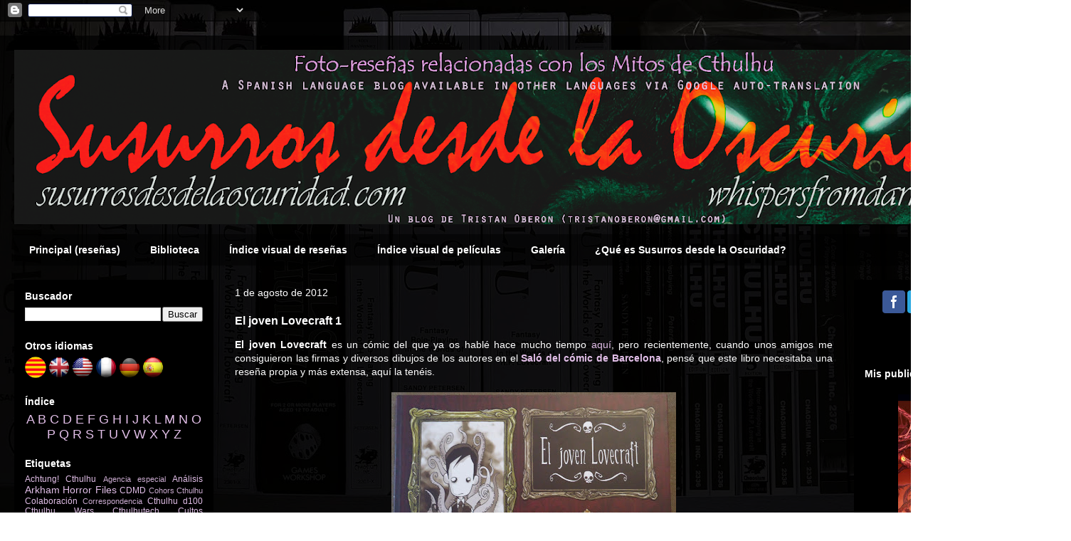

--- FILE ---
content_type: text/html; charset=UTF-8
request_url: https://www.susurrosdesdelaoscuridad.com/2012/08/el-joven-lovecraft-1.html
body_size: 39473
content:
<!DOCTYPE html>
<html class='v2' dir='ltr' xmlns='http://www.w3.org/1999/xhtml' xmlns:b='http://www.google.com/2005/gml/b' xmlns:data='http://www.google.com/2005/gml/data' xmlns:expr='http://www.google.com/2005/gml/expr'>
<head>
<link href='https://www.blogger.com/static/v1/widgets/335934321-css_bundle_v2.css' rel='stylesheet' type='text/css'/>
<meta content='vcnWSGKfenWuU9zdgkU5V6vTEOpSMNv-a3v3OIfq-kg' name='google-site-verification'/>
<meta content='width=1100' name='viewport'/>
<meta content='text/html; charset=UTF-8' http-equiv='Content-Type'/>
<meta content='blogger' name='generator'/>
<link href='https://www.susurrosdesdelaoscuridad.com/favicon.ico' rel='icon' type='image/x-icon'/>
<link href='https://www.susurrosdesdelaoscuridad.com/2012/08/el-joven-lovecraft-1.html' rel='canonical'/>
<link rel="alternate" type="application/atom+xml" title="Susurros desde la Oscuridad - Atom" href="https://www.susurrosdesdelaoscuridad.com/feeds/posts/default" />
<link rel="alternate" type="application/rss+xml" title="Susurros desde la Oscuridad - RSS" href="https://www.susurrosdesdelaoscuridad.com/feeds/posts/default?alt=rss" />
<link rel="service.post" type="application/atom+xml" title="Susurros desde la Oscuridad - Atom" href="https://www.blogger.com/feeds/2336232451717791357/posts/default" />

<link rel="alternate" type="application/atom+xml" title="Susurros desde la Oscuridad - Atom" href="https://www.susurrosdesdelaoscuridad.com/feeds/7034994523664919694/comments/default" />
<!--Can't find substitution for tag [blog.ieCssRetrofitLinks]-->
<link href='https://blogger.googleusercontent.com/img/b/R29vZ2xl/AVvXsEia4VeUsi5OyNIbRXJxCDwF890OqA37VtM2ZYezdmrO9H_Y3LEa5l_75i3K5WTGKQ7KH_-i5S0fMlLHW2fAQprGEEI1aL68mfhRPmq4m-WAdMUA22ckAjUU-FobTPucPgFGtA_MGe5wPc4/s400/DSC02108.JPG' rel='image_src'/>
<meta content='https://www.susurrosdesdelaoscuridad.com/2012/08/el-joven-lovecraft-1.html' property='og:url'/>
<meta content='El joven Lovecraft 1' property='og:title'/>
<meta content='Blog sobre los mitos de Cthulhu, el horror cósmico, H.P. Lovecraft y su círculo. La llamada de Cthulhu, libros, rol, películas.' property='og:description'/>
<meta content='https://blogger.googleusercontent.com/img/b/R29vZ2xl/AVvXsEia4VeUsi5OyNIbRXJxCDwF890OqA37VtM2ZYezdmrO9H_Y3LEa5l_75i3K5WTGKQ7KH_-i5S0fMlLHW2fAQprGEEI1aL68mfhRPmq4m-WAdMUA22ckAjUU-FobTPucPgFGtA_MGe5wPc4/w1200-h630-p-k-no-nu/DSC02108.JPG' property='og:image'/>
<title>Susurros desde la Oscuridad: El joven Lovecraft 1</title>
<style id='page-skin-1' type='text/css'><!--
/*
-----------------------------------------------
Blogger Template Style
Name:     Travel
Designer: Sookhee Lee
URL:      www.plyfly.net
----------------------------------------------- */
/* Variable definitions
====================
<Variable name="keycolor" description="Main Color" type="color" default="#539bcd"/>
<Group description="Page Text" selector="body">
<Variable name="body.font" description="Font" type="font"
default="normal normal 13px 'Trebuchet MS',Trebuchet,sans-serif"/>
<Variable name="body.text.color" description="Text Color" type="color" default="#bbbbbb"/>
</Group>
<Group description="Backgrounds" selector=".body-fauxcolumns-outer">
<Variable name="body.background.color" description="Outer Background" type="color" default="#539bcd"/>
<Variable name="content.background.color" description="Main Background" type="color" default="transparent"/>
</Group>
<Group description="Links" selector=".main-outer">
<Variable name="link.color" description="Link Color" type="color" default="#ff9900"/>
<Variable name="link.visited.color" description="Visited Color" type="color" default="#b87209"/>
<Variable name="link.hover.color" description="Hover Color" type="color" default="#ff9900"/>
</Group>
<Group description="Blog Title" selector=".header h1">
<Variable name="header.font" description="Font" type="font"
default="normal normal 60px 'Trebuchet MS',Trebuchet,sans-serif"/>
<Variable name="header.text.color" description="Text Color" type="color" default="#ffffff" />
</Group>
<Group description="Blog Description" selector=".header .description">
<Variable name="description.text.color" description="Description Color" type="color"
default="#ffffff" />
</Group>
<Group description="Tabs Text" selector=".tabs-inner .widget li a">
<Variable name="tabs.font" description="Font" type="font"
default="normal bold 16px 'Trebuchet MS',Trebuchet,sans-serif"/>
<Variable name="tabs.text.color" description="Text Color" type="color" default="#ffffff"/>
<Variable name="tabs.selected.text.color" description="Selected Color" type="color" default="#ffffff"/>
</Group>
<Group description="Tabs Background" selector=".tabs-outer .PageList">
<Variable name="tabs.background.color" description="Background Color" type="color" default="transparent"/>
<Variable name="tabs.selected.background.color" description="Selected Color" type="color" default="transparent"/>
</Group>
<Group description="Date Header" selector=".main-inner h2.date-header">
<Variable name="date.font" description="Font" type="font"
default="normal normal 14px 'Trebuchet MS',Trebuchet,sans-serif"/>
<Variable name="date.text.color" description="Text Color" type="color" default="#ffffff"/>
</Group>
<Group description="Post Title" selector="h3.post-title a">
<Variable name="post.title.font" description="Font" type="font"
default="normal bold 20px 'Trebuchet MS',Trebuchet,sans-serif"/>
<Variable name="post.title.text.color" description="Text Color" type="color"
default="#ffffff"/>
</Group>
<Group description="Post Background" selector=".column-center-inner">
<Variable name="post.background.color" description="Background Color" type="color"
default="transparent"/>
<Variable name="post.background.url" description="Post Background URL" type="url" default="none"/>
</Group>
<Group description="Gadget Title Color" selector="h2">
<Variable name="widget.title.font" description="Font" type="font"
default="normal bold 14px 'Trebuchet MS',Trebuchet,sans-serif"/>
<Variable name="widget.title.text.color" description="Title Color" type="color" default="#ffffff"/>
</Group>
<Group description="Gadget Text" selector=".footer-inner .widget, .sidebar .widget">
<Variable name="widget.font" description="Font" type="font"
default="normal normal 14px Verdana, Geneva, sans-serif"/>
<Variable name="widget.text.color" description="Text Color" type="color" default="#ffffff"/>
</Group>
<Group description="Gadget Links" selector=".sidebar .widget">
<Variable name="widget.link.color" description="Link Color" type="color" default="#ffffff"/>
<Variable name="widget.link.visited.color" description="Visited Color" type="color" default="#BA67C8"/>
<Variable name="widget.alternate.text.color" description="Alternate Color" type="color" default="#ffffff"/>
</Group>
<Group description="Sidebar Background" selector=".column-left-inner .column-right-inner">
<Variable name="widget.outer.background.color" description="Background Color" type="color" default="transparent" />
<Variable name="widget.border.bevel.color" description="Bevel Color" type="color" default="transparent" />
</Group>
<Variable name="body.background" description="Body Background" type="background"
color="transparent" default="$(color) none repeat-x scroll top center"/>
<Variable name="content.background" description="Content Background" type="background"
color="transparent" default="$(color) none repeat scroll top center"/>
<Variable name="comments.background" description="Comments Background" type="background"
default="#cccccc none repeat scroll top center"/>
<Variable name="content.imageBorder.top.space" description="Content Image Border Top Space" type="length" default="0" min="0" max="100px"/>
<Variable name="content.imageBorder.top" description="Content Image Border Top" type="url" default="none"/>
<Variable name="content.margin" description="Content Margin Top" type="length" default="20px" min="0" max="100px"/>
<Variable name="content.padding" description="Content Padding" type="length" default="20px" min="0" max="100px"/>
<Variable name="content.posts.padding" description="Posts Content Padding" type="length" default="10px" min="0" max="100px"/>
<Variable name="tabs.background.gradient" description="Tabs Background Gradient" type="url"
default="url(https://resources.blogblog.com/blogblog/data/1kt/travel/bg_black_50.png)"/>
<Variable name="tabs.selected.background.gradient" description="Tabs Selected Background Gradient" type="url"
default="url(https://resources.blogblog.com/blogblog/data/1kt/travel/bg_black_50.png)"/>
<Variable name="widget.outer.background.gradient" description="Sidebar Gradient" type="url"
default="url(https://resources.blogblog.com/blogblog/data/1kt/travel/bg_black_50.png)"/>
<Variable name="footer.background.gradient" description="Footer Background Gradient" type="url" default="none"/>
<Variable name="mobile.background.overlay" description="Mobile Background Overlay" type="string"
default="transparent none repeat scroll top left"/>
<Variable name="mobile.button.color" description="Mobile Button Color" type="color" default="#ffffff" />
<Variable name="startSide" description="Side where text starts in blog language" type="automatic" default="left"/>
<Variable name="endSide" description="Side where text ends in blog language" type="automatic" default="right"/>
*/
/* Content
----------------------------------------------- */
body {
font: normal normal 14px Verdana, Geneva, sans-serif;
color: #ffffff;
background: transparent url(https://blogger.googleusercontent.com/img/a/AVvXsEifin8DGSZQCSqNCfIqFzCsP6gfVP4XpMBUBnY8M_l6IwPMnVIeLiGdG1rw2IYf-PQXzlm-OLjVpF4MwyUyxnC1ncXz2s7FcZdnieR8N4XkZYyfCNPSovqAHpgck55iQ7NJs-_pff9S_yqP6oDBc1Ww1lVKR3AmuGgN3qZ-FpgWGlYuyS-wuClQqgjk0zCg=s1600) repeat fixed top left;
}
html body .region-inner {
min-width: 0;
max-width: 100%;
width: auto;
}
a:link {
text-decoration:none;
color: #E1BEE7;
}
a:visited {
text-decoration:none;
color: #BA67C8;
}
a:hover {
text-decoration:underline;
color: #9C27B0;
}
.content-outer .content-cap-top {
height: 0;
background: transparent none repeat-x scroll top center;
}
.content-outer {
margin: 0 auto;
padding-top: 20px;
}
.content-inner {
background: transparent url(//blogblog.com/1kt/travel/bg_black_70.png) repeat scroll top left;
background-position: left -0;
background-color: transparent;
padding: 20px;
}
.main-inner .date-outer {
margin-bottom: 2em;
}
/* Header
----------------------------------------------- */
.header-inner .Header .titlewrapper,
.header-inner .Header .descriptionwrapper {
padding-left: 10px;
padding-right: 10px;
}
.Header h1 {
font: normal normal 60px 'Trebuchet MS',Trebuchet,sans-serif;
color: #ffffff;
}
.Header h1 a {
color: #ffffff;
}
.Header .description {
font-size: 130%;
}
/* Tabs
----------------------------------------------- */
.tabs-inner {
margin: 1em 0 0;
padding: 0;
}
.tabs-inner .section {
margin: 0;
}
.tabs-inner .widget ul {
padding: 0;
background: transparent url(//www.blogblog.com/1kt/travel/bg_black_50.png) repeat scroll top center;
}
.tabs-inner .widget li {
border: none;
}
.tabs-inner .widget li a {
display: inline-block;
padding: 1em 1.5em;
color: #ffffff;
font: normal bold 14px Verdana, Geneva, sans-serif;
}
.tabs-inner .widget li.selected a,
.tabs-inner .widget li a:hover {
position: relative;
z-index: 1;
background: transparent url(//www.blogblog.com/1kt/travel/bg_black_50.png) repeat scroll top center;
color: #ffffff;
}
/* Headings
----------------------------------------------- */
h2 {
font: normal bold 14px Verdana, Geneva, sans-serif;
color: #ffffff;
}
.main-inner h2.date-header {
font: normal normal 14px 'Trebuchet MS',Trebuchet,sans-serif;
color: #ffffff;
}
.footer-inner .widget h2,
.sidebar .widget h2 {
padding-bottom: .5em;
}
/* Main
----------------------------------------------- */
.main-inner {
padding: 20px 0;
}
.main-inner .column-center-inner {
padding: 10px 0;
}
.main-inner .column-center-inner .section {
margin: 0 10px;
}
.main-inner .column-right-inner {
margin-left: 20px;
}
.main-inner .fauxcolumn-right-outer .fauxcolumn-inner {
margin-left: 20px;
background: #000000 url(//www.blogblog.com/1kt/travel/bg_black_50.png) repeat scroll top left;
}
.main-inner .column-left-inner {
margin-right: 20px;
}
.main-inner .fauxcolumn-left-outer .fauxcolumn-inner {
margin-right: 20px;
background: #000000 url(//www.blogblog.com/1kt/travel/bg_black_50.png) repeat scroll top left;
}
.main-inner .column-left-inner,
.main-inner .column-right-inner {
padding: 15px 0;
}
/* Posts
----------------------------------------------- */
h3.post-title {
margin-top: 20px;
}
h3.post-title a {
font: normal normal 24px Impact, sans-serif;
color: #ffffff;
}
h3.post-title a:hover {
text-decoration: underline;
}
.main-inner .column-center-outer {
background: transparent none repeat scroll top left;
_background-image: none;
}
.post-body {
line-height: 1.4;
position: relative;
}
.post-header {
margin: 0 0 1em;
line-height: 1.6;
}
.post-footer {
margin: .5em 0;
line-height: 1.6;
}
#blog-pager {
font-size: 140%;
}
#comments {
background: transparent url(//blogblog.com/1kt/travel/bg_black_50.png) repeat scroll top center;
padding: 15px;
}
#comments .comment-author {
padding-top: 1.5em;
}
#comments h4,
#comments .comment-author a,
#comments .comment-timestamp a {
color: #ffffff;
}
#comments .comment-author:first-child {
padding-top: 0;
border-top: none;
}
.avatar-image-container {
margin: .2em 0 0;
}
/* Comments
----------------------------------------------- */
#comments a {
color: #ffffff;
}
.comments .comments-content .icon.blog-author {
background-repeat: no-repeat;
background-image: url([data-uri]);
}
.comments .comments-content .loadmore a {
border-top: 1px solid #ffffff;
border-bottom: 1px solid #ffffff;
}
.comments .comment-thread.inline-thread {
background: transparent;
}
.comments .continue {
border-top: 2px solid #ffffff;
}
/* Widgets
----------------------------------------------- */
.sidebar .widget {
border-bottom: 2px solid #000000;
padding-bottom: 10px;
margin: 10px 0;
}
.sidebar .widget:first-child {
margin-top: 0;
}
.sidebar .widget:last-child {
border-bottom: none;
margin-bottom: 0;
padding-bottom: 0;
}
.footer-inner .widget,
.sidebar .widget {
font: normal normal 12px Verdana, Geneva, sans-serif;
color: #E1BEE7;
}
.sidebar .widget a:link {
color: #E1BEE7;
text-decoration: none;
}
.sidebar .widget a:visited {
color: #BA67C8;
}
.sidebar .widget a:hover {
color: #E1BEE7;
text-decoration: underline;
}
.footer-inner .widget a:link {
color: #E1BEE7;
text-decoration: none;
}
.footer-inner .widget a:visited {
color: #BA67C8;
}
.footer-inner .widget a:hover {
color: #E1BEE7;
text-decoration: underline;
}
.widget .zippy {
color: #f57c00;
}
.footer-inner {
background: transparent none repeat scroll top center;
}
/* Mobile
----------------------------------------------- */
body.mobile  {
background-size: 100% auto;
}
body.mobile .AdSense {
margin: 0 -10px;
}
.mobile .body-fauxcolumn-outer {
background: transparent none repeat scroll top left;
}
.mobile .footer-inner .widget a:link {
color: #E1BEE7;
text-decoration: none;
}
.mobile .footer-inner .widget a:visited {
color: #BA67C8;
}
.mobile-post-outer a {
color: #ffffff;
}
.mobile-link-button {
background-color: #E1BEE7;
}
.mobile-link-button a:link, .mobile-link-button a:visited {
color: #ffffff;
}
.mobile-index-contents {
color: #ffffff;
}
.mobile .tabs-inner .PageList .widget-content {
background: transparent url(//www.blogblog.com/1kt/travel/bg_black_50.png) repeat scroll top center;
color: #ffffff;
}
.mobile .tabs-inner .PageList .widget-content .pagelist-arrow {
border-left: 1px solid #ffffff;
}
/* Botón Ir Arriba
----------------------------------------------- */
#IrArriba {
position: fixed;
bottom: 30px; /* Distancia desde abajo */
right: 30px; /* Distancia desde la derecha */
}
#IrArriba span {
width: 60px; /* Ancho del botón */
height: 60px; /* Alto del botón */
display: block;
background: url(https://blogger.googleusercontent.com/img/b/R29vZ2xl/AVvXsEhuiBtrQfrFUtF2gjh0wJ-Gi6TF0FtXLXKalLLzLTPd_yuJPVbS4R2gqk-a2oulzP1g0902vWGpw1ysgWzhyphenhyphenYw9vJaT_DB7IFpfioz1eL-Xx8yu56-6Zp3e1cd8i6peBunVTJtl-qi7mO4/s1600/arrow-up-circle-green-60.png) no-repeat center center;
}
--></style>
<style id='template-skin-1' type='text/css'><!--
body {
min-width: 1500px;
}
.content-outer, .content-fauxcolumn-outer, .region-inner {
min-width: 1500px;
max-width: 1500px;
_width: 1500px;
}
.main-inner .columns {
padding-left: 300px;
padding-right: 300px;
}
.main-inner .fauxcolumn-center-outer {
left: 300px;
right: 300px;
/* IE6 does not respect left and right together */
_width: expression(this.parentNode.offsetWidth -
parseInt("300px") -
parseInt("300px") + 'px');
}
.main-inner .fauxcolumn-left-outer {
width: 300px;
}
.main-inner .fauxcolumn-right-outer {
width: 300px;
}
.main-inner .column-left-outer {
width: 300px;
right: 100%;
margin-left: -300px;
}
.main-inner .column-right-outer {
width: 300px;
margin-right: -300px;
}
#layout {
min-width: 0;
}
#layout .content-outer {
min-width: 0;
width: 800px;
}
#layout .region-inner {
min-width: 0;
width: auto;
}
--></style>
<script src="//ajax.googleapis.com/ajax/libs/jquery/1.7.1/jquery.min.js" type="text/javascript"></script>
<script type='text/javascript'>
//<![CDATA[
  plantillaURL = new Array();
  plantillaTIT = new Array();
  plantillaLINK = new Array();
  plantillaCAT = new Array();
  plantillaPOS = new Array();
  plantillaORD = new Array();
  plantillaEDI = new Array();
  
  cantidadplantilla = 0;
  
  function leerGDOCSbiblio(json) {

	var titol = "";
    var editorial = "";
    var imatge = "";

	cantidadplantilla = json.values.length;

	j=0;

    for(i=0; i<cantidadplantilla; i++) {

      	titol = json.values[i][2];

		/* Ignorem les files que no tinguin titol, es a dir en blanc */
		if (titol != "")
		{
 			plantillaTIT[j] = titol.replace(/'/g, "&apos;");
	      	editorial = json.values[i][3];
	 		plantillaEDI[j] = editorial.replace(/'/g, "&apos;");
	      	plantillaLINK[j] = json.values[i][6];
	      	plantillaCAT[j] = json.values[i][0];
	      	plantillaPOS[j] = json.values[i][7];
	      	plantillaORD[j] = json.values[i][1];
			plantillaURL[j] = json.values[i][5];

			  if (plantillaURL[j]!='N' & plantillaURL[j].substr(0,4)!='http') 
		        {
				 plantillaURL[j] = "https://www.losmitosdecthulhu.com/sdlo/" + plantillaURL[j] + ".JPG";
		        }
	      
			j++;
		}

    }
        
	cantidadplantilla = j;

  }

	function imgError(image) {
	    image.onerror = "";
	    image.src = "https://blogger.googleusercontent.com/img/b/R29vZ2xl/AVvXsEhCx3cQik2qCfznTFSJDbj3Yj_XM3r4_12qVcynSsGQbHcl_zSoAZnflApzFdDkP3MxbX7a1JxV-sxYtfDieq7AKLEAA4YXkUcgpVNHJ_GGq48KGxjFB4NB8J9uHJs0rb3dOQcvt4KvPuNE/s1600/ENF.jpg";
		image.width='124';
		image.height='200';
	    return true;
	}

  function mostrarGDOCSbiblio(donde) {

	var salida = "";
	var columnas = 4;
	var ordreACT = '#';
	var ordreANT = ' ';
    var posicio = 0;
    var comptador = 0;
    var mostrades = 0;
	var literal = "";

	/* Refem la taula depenen desde on ens cridin */
	j=0;
	for(i=1; i<cantidadplantilla; i++) 
		{
			if((donde=='BibliotecaSDLO' & plantillaPOS[i] != 'N') ||
			   (donde=='IndexRES' & plantillaLINK[i] != 'N' & plantillaCAT[i] == 'E' & plantillaPOS[i] != 'X') ||
			   (donde=='IndexPEL' & plantillaLINK[i] != 'N' & plantillaCAT[i] == 'P') ||
			   (donde=='RandomIMG' & plantillaLINK[i] != 'N') ||
			   (donde=='OmniINDEX' & plantillaLINK[i] != 'N') ||
			   (donde=='LlistaFAL' & plantillaURL[i] == 'N' & plantillaCAT[i] != 'W') ||
			   (donde=='LlistaWIS' & plantillaCAT[i] == 'W') ||
			   (donde=='LlistaRES' & plantillaLINK[i] != 'N' & plantillaCAT[i] == 'E' & plantillaPOS[i] != 'X') ||
			   (donde=='LlistaPEL' & plantillaLINK[i] != 'N' & plantillaCAT[i] == 'P' & plantillaPOS[i] != 'X')
			  )	
        	{
	  		plantillaTIT[j] = plantillaTIT[i];
	  		plantillaEDI[j] = plantillaEDI[i];
      		plantillaLINK[j] = plantillaLINK[i];
      		plantillaCAT[j] = plantillaCAT[i];
      		plantillaPOS[j] = plantillaPOS[i];
      		plantillaORD[j] = plantillaORD[i];
			plantillaURL[j] = plantillaURL[i];
			j++;
        	}
	    }
	cantidadplantilla = j;

    if((donde=='LlistaRES') ||
       (donde=='LlistaPEL') ||
       (donde=='LlistaWIS') ||
       (donde=='LlistaFAL')
      )
    { 
    salida += "<table align='LEFT' border='0' cellpadding='0' cellspacing='0' width='250'>";
    salida += "<tr>";
    }
	else
    {
    salida += "<table align='CENTER' border='0' cellpadding='3' cellspacing='3' width='600'>";
    salida += "<tr>";
  	}

    for (i=0; i<=(cantidadplantilla-1); i++) {

    if((donde=='BibliotecaSDLO') ||
       (donde=='IndexRES') ||
	   (donde=='IndexPEL') ||
	   (donde=='RandomIMG') ||
	   (donde=='OmniINDEX')
      )
    {  
      
	ordreACT = plantillaORD[comptador];

	if(ordreACT != ordreANT)
    {

	<!-- Acabem domplir linees incomplertes amb nom i editorial -->
	if(ordreACT != '#') 
   	{
	    salida += "</tr><tr>";
		k = posicio%columnas;
    	for (j=1;j<=(posicio%columnas);j++) 
		{
	         <!-- afegim el nom i editorial de les caselles que acabem domplir -->
		     salida += "<td align='center' valign='top' width='150'><font size ='1'>";
             if (plantillaLINK[comptador-k]!='N') { salida += "<a href='" + plantillaLINK[comptador-k] + "'>"; } 
			 salida += plantillaTIT[comptador-k];
             if (plantillaEDI[comptador-k]!='N') { salida += "<br>(" + plantillaEDI[comptador-k] + ")"; }
      		 if (plantillaLINK[comptador-k]!='N') { salida += "</a>"; }
      		 salida += "</td>";
			 k = k - 1;
        }
		salida += "</tr><tr>";
        salida += "<td>&nbsp;</td></tr><tr>";

    }

      salida += "<td></td></tr><tr><td></td></tr><tr><td align='center' width='100%' colspan='4'>";
      
	  if(donde=='BibliotecaSDLO') 
		{
         salida += "<h1><a href='http://www.susurrosdesdelaoscuridad.com/p/biblioteca_26.html#TOP' name='" + ordreACT;
		 literal = " productos en la biblioteca.";
        }

      if (donde=='IndexRES')
        {
	     salida += "<h1><a href='http://www.susurrosdesdelaoscuridad.com/p/indice-visual-de-resenas.html#TOP' name='" + ordreACT;
		 literal = " artículos reseñados.";
	    }

      if (donde=='IndexPEL')
        {
         salida += "<h1><a href='http://www.susurrosdesdelaoscuridad.com/p/indice-visual-de-peliculas.html#TOP' name='" + ordreACT;
		 literal = " películas comentadas.";
        }

      if (donde=='OmniINDEX')
	    {
	     salida += "<h1><a href='http://www.susurrosdesdelaoscuridad.com/p/indice.html#TOP' name='" + ordreACT;
    	 literal = " artículos reseñados.";
		}
      
      salida += "'>" + ordreACT + "</a></h1></td></tr><tr>";
	  ordreANT = plantillaORD[comptador];
      posicio = 1;
    }
      else
      { 
		 posicio++;
      }

    if (donde=='RandomIMG')
    {
       fecha = new Date(),
       mes = fecha.getMonth(),
       dia = fecha.getDate();
       var alea = ( ( mes * 30 ) + ( dia * 30 ) ) % cantidadplantilla-1;
      
	   comptador = alea;

       salida = "<table align='CENTER' border='0' width='150'>";
       salida += "<tr>";
    }

	    salida += "<td align='center' width='150'>";

		if (plantillaLINK[comptador]!='N') 
			{ 
			 salida += "<a href='" + plantillaLINK[comptador] + "'>"; 
			}

		if (plantillaURL[comptador]!='N') 
			{
			 salida += "<img width='150' height='200' src='" + plantillaURL[comptador] + "' title='"
			 salida += plantillaTIT[comptador] + "' onError='imgError(this);' />";
            }
            else 
			{
			 salida += "<img src='https://blogger.googleusercontent.com/img/b/R29vZ2xl/AVvXsEi5H9QVXLETPrFKWqFpP2-gEL6kfSSbq11FG0mPu9VzRBrAo2yOJbW2sdj2y6MxJilntXwp0JALJnCYYIx9UamBgved-O111XyDa58ZtuFXxHw6U0uCaSsHwZpG2xIuNNNxPnRj4DrrdL6h/s1600/LNF.jpg'";
			 salida += " title='" + plantillaTIT[comptador] + "' />";
			}

		if (plantillaLINK[comptador]!=null) 
			{
			 salida += "</a>"; 
			}
        
		salida += "</td>";

 		if(posicio%columnas==0) {
		    salida += "</tr><tr>";
			k = columnas;
	    	for (j=1;j<=columnas;j++) 
			{
		         <!-- afegim el nom i editorial de les caselles que acabem domplir -->
			     salida += "<td align='center' valign='top' width='150'><font size ='1'>";
	             if (plantillaLINK[comptador-k+1]!='N') { salida += "<a href='" + plantillaLINK[comptador-k+1] + "'>"; }
				 salida += plantillaTIT[comptador-k+1];
                 if (plantillaEDI[comptador-k+1]!='N') { salida += "<br>(" + plantillaEDI[comptador-k+1] + ")"; }
	      		 if (plantillaLINK[comptador-k+1]!='N') { salida += "</a>"; }
	      		 salida += "</td>";
				 k = k - 1;
	        }
			salida += "</tr><tr>";
            salida += "<td>&nbsp;</td></tr><tr>";

      	}

        if (donde=='RandomIMG')
   		 {
  			i=cantidadplantilla;
    	 }
         else
         {
         comptador++;
         mostrades++;
         }
    }
      else {

		/* Aqui tractem les taules de nomes texte */
		salida += "<td align='left' width='250'><font size ='2'>";
		salida += "<div style='overflow: hidden; width: 250px; white-space:nowrap;'>";
	    if((donde=='LlistaRES') ||
	       (donde=='LlistaPEL')
	      )
	    {
			salida += "<a href='" + plantillaLINK[comptador] + "'";
			salida += " title='" + plantillaTIT[comptador] + " (" + plantillaEDI[comptador] + ")" + "' />";
			salida += plantillaTIT[comptador];
			salida += "</a>";
		}
		else
        {
			salida += plantillaTIT[comptador];
        }
		salida += "</td></tr><tr>";
        comptador++;
      }

    }

	<!-- Acabem domplir linees incomplertes amb nom i editorial -->

        if (donde=='RandomIMG')
   		 {
	    salida += "</tr><tr>";
	    <!-- afegim el nom i editorial de les caselles que acabem domplir -->
		salida += "<td align='center' valign='top' width='150'><font size ='1'>";
        if (plantillaLINK[comptador]!='N') { salida += "<a href='" + plantillaLINK[comptador] + "'>"; } 
		salida += plantillaTIT[comptador];
        if (plantillaEDI[comptador]!='N') { salida += "<br>(" + plantillaEDI[comptador] + ")"; }
        if (plantillaLINK[comptador]!='N') { salida += "</a>"; }
        salida += "</td>";
		salida += "</tr><tr>";
        salida += "<td>&nbsp;</td></tr><tr>";
    	 }
         else
         {
	    salida += "</tr><tr>";
		k = posicio%columnas;
    	for (j=1;j<=(posicio%columnas);j++) 
		{
	         <!-- afegim el nom i editorial de les caselles que acabem domplir -->
		     salida += "<td align='center' valign='top' width='150'><font size ='1'>";
             if (plantillaLINK[comptador-k]!='N') { salida += "<a href='" + plantillaLINK[comptador-k] + "'>"; } 
			 salida += plantillaTIT[comptador-k];
             if (plantillaEDI[comptador-k]!='N') { salida += "<br>(" + plantillaEDI[comptador-k] + ")"; }
      		 if (plantillaLINK[comptador-k]!='N') { salida += "</a>"; }
      		 salida += "</td>";
			 k = k - 1;
        }
		salida += "</tr><tr>";
        salida += "<td>&nbsp;</td></tr><tr>";
         }
    

	if((donde!='RandomIMG') &&
	   (donde!='LlistaRES') &&
	   (donde!='LlistaPEL') &&
	   (donde!='LlistaWIS') &&
	   (donde!='LlistaFAL')
      )
    {
    	salida += "</tr><tr><td colspan='2' align='left'><b><br><br>" + mostrades + literal + "</b><br><br></td>";
    }
    
    salida += "</tr>";
    salida += "</table>";
    document.getElementById(donde).innerHTML = salida;
  }
//]]>
</script>
<meta content='vcnWSGKfenWuU9zdgkU5V6vTEOpSMNv-a3v3OIfq-kg' name='google-site-verification'/>
<meta content='b6574d5f57b28d27-fb5641a41ab9d5d0-g712d2ee7a56a210a-21' name='google-translate-customization'/>
<!-- TWITTER CARDS -->
<meta content='summary' name='twitter:card'/>
<meta content='@tristanoberon' name='twitter:site'/>
<meta content='https://www.susurrosdesdelaoscuridad.com/2012/08/el-joven-lovecraft-1.html' name='twitter:url'/>
<meta content='El joven Lovecraft 1' name='twitter:title'/>
<meta content='' name='twitter:description'/>
<meta content='https://blogger.googleusercontent.com/img/b/R29vZ2xl/AVvXsEia4VeUsi5OyNIbRXJxCDwF890OqA37VtM2ZYezdmrO9H_Y3LEa5l_75i3K5WTGKQ7KH_-i5S0fMlLHW2fAQprGEEI1aL68mfhRPmq4m-WAdMUA22ckAjUU-FobTPucPgFGtA_MGe5wPc4/s72-c/DSC02108.JPG' name='twitter:image'/>
<style>
  .milista ul { border-bottom: 0px dotted #555; list-style-type: none; margin: 0; padding: 0; }
  .milista ul li { background-color: #000; border-top: 0px dotted #555; clear: both; list-style: none; }
  .milista .UEcontenido { padding: 5px; }
  .milista .UEtitulo a { color:#ABC; font-family: Tahoma; font-size: 13px; font-weight: bold; }
  
  .milista .UEthumbnail { float: left; margin: 0px 5px 5px 5px; }
  .milista img { height: 75px; width: 75px; }
  .milista .UEresumen { clear: both; color: #999; font-family: Tahoma; font-size: 10px; }
</style>
<link href='https://www.blogger.com/dyn-css/authorization.css?targetBlogID=2336232451717791357&amp;zx=d72a9eee-0d83-41d2-8130-008e5438cf7d' media='none' onload='if(media!=&#39;all&#39;)media=&#39;all&#39;' rel='stylesheet'/><noscript><link href='https://www.blogger.com/dyn-css/authorization.css?targetBlogID=2336232451717791357&amp;zx=d72a9eee-0d83-41d2-8130-008e5438cf7d' rel='stylesheet'/></noscript>
<meta name='google-adsense-platform-account' content='ca-host-pub-1556223355139109'/>
<meta name='google-adsense-platform-domain' content='blogspot.com'/>

</head>
<body class='loading'>
<div class='navbar section' id='navbar'><div class='widget Navbar' data-version='1' id='Navbar1'><script type="text/javascript">
    function setAttributeOnload(object, attribute, val) {
      if(window.addEventListener) {
        window.addEventListener('load',
          function(){ object[attribute] = val; }, false);
      } else {
        window.attachEvent('onload', function(){ object[attribute] = val; });
      }
    }
  </script>
<div id="navbar-iframe-container"></div>
<script type="text/javascript" src="https://apis.google.com/js/platform.js"></script>
<script type="text/javascript">
      gapi.load("gapi.iframes:gapi.iframes.style.bubble", function() {
        if (gapi.iframes && gapi.iframes.getContext) {
          gapi.iframes.getContext().openChild({
              url: 'https://www.blogger.com/navbar/2336232451717791357?po\x3d7034994523664919694\x26origin\x3dhttps://www.susurrosdesdelaoscuridad.com',
              where: document.getElementById("navbar-iframe-container"),
              id: "navbar-iframe"
          });
        }
      });
    </script><script type="text/javascript">
(function() {
var script = document.createElement('script');
script.type = 'text/javascript';
script.src = '//pagead2.googlesyndication.com/pagead/js/google_top_exp.js';
var head = document.getElementsByTagName('head')[0];
if (head) {
head.appendChild(script);
}})();
</script>
</div></div>
<div class='body-fauxcolumns'>
<div class='fauxcolumn-outer body-fauxcolumn-outer'>
<div class='cap-top'>
<div class='cap-left'></div>
<div class='cap-right'></div>
</div>
<div class='fauxborder-left'>
<div class='fauxborder-right'></div>
<div class='fauxcolumn-inner'>
</div>
</div>
<div class='cap-bottom'>
<div class='cap-left'></div>
<div class='cap-right'></div>
</div>
</div>
</div>
<div class='content'>
<div class='content-fauxcolumns'>
<div class='fauxcolumn-outer content-fauxcolumn-outer'>
<div class='cap-top'>
<div class='cap-left'></div>
<div class='cap-right'></div>
</div>
<div class='fauxborder-left'>
<div class='fauxborder-right'></div>
<div class='fauxcolumn-inner'>
</div>
</div>
<div class='cap-bottom'>
<div class='cap-left'></div>
<div class='cap-right'></div>
</div>
</div>
</div>
<div class='content-outer'>
<div class='content-cap-top cap-top'>
<div class='cap-left'></div>
<div class='cap-right'></div>
</div>
<div class='fauxborder-left content-fauxborder-left'>
<div class='fauxborder-right content-fauxborder-right'></div>
<div class='content-inner'>
<header>
<div class='header-outer'>
<div class='header-cap-top cap-top'>
<div class='cap-left'></div>
<div class='cap-right'></div>
</div>
<div class='fauxborder-left header-fauxborder-left'>
<div class='fauxborder-right header-fauxborder-right'></div>
<div class='region-inner header-inner'>
<div class='header section' id='header'><div class='widget Header' data-version='1' id='Header1'>
<div id='header-inner'>
<a href='https://www.susurrosdesdelaoscuridad.com/' style='display: block'>
<img alt='Susurros desde la Oscuridad' height='245px; ' id='Header1_headerimg' src='https://blogger.googleusercontent.com/img/a/AVvXsEijyQGfd9Zm9J239gBilFj1oOMBqeW5utl1UPhP-PC9hLAjtuD8HiePBVV3wiHajHYvOmN9Mj9wIrJfIwD-B9R8sRbHuditR9CbF3561jpKsIcaFI-M6pRJjOMfXLZrgJJD-dc8Y1HoY9E5jazP9NjkgabacDoHRbC0DUxM8Jw8FjImq6JR6ZaFrTbHxIuI=s1460' style='display: block' width='1460px; '/>
</a>
</div>
</div></div>
</div>
</div>
<div class='header-cap-bottom cap-bottom'>
<div class='cap-left'></div>
<div class='cap-right'></div>
</div>
</div>
</header>
<div class='tabs-outer'>
<div class='tabs-cap-top cap-top'>
<div class='cap-left'></div>
<div class='cap-right'></div>
</div>
<div class='fauxborder-left tabs-fauxborder-left'>
<div class='fauxborder-right tabs-fauxborder-right'></div>
<div class='region-inner tabs-inner'>
<div class='tabs section' id='crosscol'><div class='widget PageList' data-version='1' id='PageList1'>
<h2>Páginas de S-D-L-O</h2>
<div class='widget-content'>
<ul>
<li>
<a href='https://www.susurrosdesdelaoscuridad.com/'>Principal (reseñas)</a>
</li>
<li>
<a href='https://www.susurrosdesdelaoscuridad.com/p/biblioteca_26.html'>Biblioteca</a>
</li>
<li>
<a href='https://www.susurrosdesdelaoscuridad.com/p/indice-visual-de-resenas.html'>Índice visual de reseñas</a>
</li>
<li>
<a href='https://www.susurrosdesdelaoscuridad.com/p/indice-visual-de-peliculas.html'>Índice visual de películas</a>
</li>
<li>
<a href='http://s-d-l-o.blogspot.co.uk/'>Galería</a>
</li>
<li>
<a href='https://www.susurrosdesdelaoscuridad.com/p/que-es-susurros-desde-la-oscuridad.html'>&#191;Qué es Susurros desde la Oscuridad?</a>
</li>
</ul>
<div class='clear'></div>
</div>
</div></div>
<div class='tabs no-items section' id='crosscol-overflow'></div>
</div>
</div>
<div class='tabs-cap-bottom cap-bottom'>
<div class='cap-left'></div>
<div class='cap-right'></div>
</div>
</div>
<div class='main-outer'>
<div class='main-cap-top cap-top'>
<div class='cap-left'></div>
<div class='cap-right'></div>
</div>
<div class='fauxborder-left main-fauxborder-left'>
<div class='fauxborder-right main-fauxborder-right'></div>
<div class='region-inner main-inner'>
<div class='columns fauxcolumns'>
<div class='fauxcolumn-outer fauxcolumn-center-outer'>
<div class='cap-top'>
<div class='cap-left'></div>
<div class='cap-right'></div>
</div>
<div class='fauxborder-left'>
<div class='fauxborder-right'></div>
<div class='fauxcolumn-inner'>
</div>
</div>
<div class='cap-bottom'>
<div class='cap-left'></div>
<div class='cap-right'></div>
</div>
</div>
<div class='fauxcolumn-outer fauxcolumn-left-outer'>
<div class='cap-top'>
<div class='cap-left'></div>
<div class='cap-right'></div>
</div>
<div class='fauxborder-left'>
<div class='fauxborder-right'></div>
<div class='fauxcolumn-inner'>
</div>
</div>
<div class='cap-bottom'>
<div class='cap-left'></div>
<div class='cap-right'></div>
</div>
</div>
<div class='fauxcolumn-outer fauxcolumn-right-outer'>
<div class='cap-top'>
<div class='cap-left'></div>
<div class='cap-right'></div>
</div>
<div class='fauxborder-left'>
<div class='fauxborder-right'></div>
<div class='fauxcolumn-inner'>
</div>
</div>
<div class='cap-bottom'>
<div class='cap-left'></div>
<div class='cap-right'></div>
</div>
</div>
<!-- corrects IE6 width calculation -->
<div class='columns-inner'>
<div class='column-center-outer'>
<div class='column-center-inner'>
<div class='main section' id='main'><div class='widget Blog' data-version='1' id='Blog1'>
<div class='blog-posts hfeed'>

          <div class="date-outer">
        
<h2 class='date-header'><span>1 de agosto de 2012</span></h2>

          <div class="date-posts">
        
<div class='post-outer'>
<div class='post hentry' itemscope='itemscope' itemtype='http://schema.org/BlogPosting'>
<a name='7034994523664919694'></a>
<h3 class='post-title entry-title' itemprop='name'>
El joven Lovecraft 1
</h3>
<div class='post-header'>
<div class='post-header-line-1'></div>
</div>
<div class='post-body entry-content' id='post-body-7034994523664919694' itemprop='articleBody'>
<div style="text-align: justify;"><b>El joven Lovecraft</b> es un cómic del que ya os hablé hace mucho tiempo <a href="http://www.susurrosdesdelaoscuridad.com/2010/12/desde-la-oscuridad.html" target="_blank">aquí</a>, pero recientemente, cuando unos amigos me consiguieron las firmas y diversos dibujos de los autores en el <b><a href="http://www.susurrosdesdelaoscuridad.com/2012/05/salo-internacional-del-comic-bcn-2012.html" target="_blank">Saló del cómic de Barcelona</a></b>, pensé que este libro necesitaba una reseña propia y más extensa, aquí la tenéis.</div>
<br />
<div class="separator" style="clear: both; text-align: center;">
<a href="https://blogger.googleusercontent.com/img/b/R29vZ2xl/AVvXsEia4VeUsi5OyNIbRXJxCDwF890OqA37VtM2ZYezdmrO9H_Y3LEa5l_75i3K5WTGKQ7KH_-i5S0fMlLHW2fAQprGEEI1aL68mfhRPmq4m-WAdMUA22ckAjUU-FobTPucPgFGtA_MGe5wPc4/s1600/DSC02108.JPG" style="margin-left: 1em; margin-right: 1em;"><img border="0" height="302" src="https://blogger.googleusercontent.com/img/b/R29vZ2xl/AVvXsEia4VeUsi5OyNIbRXJxCDwF890OqA37VtM2ZYezdmrO9H_Y3LEa5l_75i3K5WTGKQ7KH_-i5S0fMlLHW2fAQprGEEI1aL68mfhRPmq4m-WAdMUA22ckAjUU-FobTPucPgFGtA_MGe5wPc4/s400/DSC02108.JPG" width="400" /></a></div>
<br />
<a name="more"></a><br /><div style="text-align: justify;">El cómic está publicado por <b><a href="http://www.diaboloediciones.com/" target="_blank">Diábolo ediciones</a></b>, editorial que siempre me ha caído bien por su valor y decisión a la hora de apostar por productos lovecraftianos.</div>
<br />
<div class="separator" style="clear: both; text-align: center;">
<a href="https://blogger.googleusercontent.com/img/b/R29vZ2xl/AVvXsEhGpARZMfLXZz3qErRE02KB38aC5X7hIROch-Km6yFGg0swumtlZSOKis5GDrMoFLKZVtZ-TUm57FDsP079oNsFD0JTP8L_lHsBAGRL_jWJ6UbCGy1CJodQFMgRLrFpwIhWzBNvEHDfedc/s1600/DSC02109.JPG" style="margin-left: 1em; margin-right: 1em;"><img border="0" height="302" src="https://blogger.googleusercontent.com/img/b/R29vZ2xl/AVvXsEhGpARZMfLXZz3qErRE02KB38aC5X7hIROch-Km6yFGg0swumtlZSOKis5GDrMoFLKZVtZ-TUm57FDsP079oNsFD0JTP8L_lHsBAGRL_jWJ6UbCGy1CJodQFMgRLrFpwIhWzBNvEHDfedc/s400/DSC02109.JPG" width="400" /></a></div>
<br /><div style="text-align: justify;">Y los autores son <b>Josep Oliver</b> a los guiones...</div>
<br />
<div class="separator" style="clear: both; text-align: center;">
<a href="https://blogger.googleusercontent.com/img/b/R29vZ2xl/AVvXsEhKrWHrK_K-Exy9u25YHor7m6ibjGBTJMRqHShsFRU7lGEu7FhJwG7jefpajKL868ciDpqZqgsnzSctr_xWvR7Xrvp9Aa3VbGs-n7yzuZC_2m85nojbfXRRh_wfsvU_wLlRmizxhyphenhyphenJRL7Q/s1600/DSC02119.JPG" style="margin-left: 1em; margin-right: 1em;"><img border="0" height="400" src="https://blogger.googleusercontent.com/img/b/R29vZ2xl/AVvXsEhKrWHrK_K-Exy9u25YHor7m6ibjGBTJMRqHShsFRU7lGEu7FhJwG7jefpajKL868ciDpqZqgsnzSctr_xWvR7Xrvp9Aa3VbGs-n7yzuZC_2m85nojbfXRRh_wfsvU_wLlRmizxhyphenhyphenJRL7Q/s400/DSC02119.JPG" width="313" /></a></div>
<br /><div style="text-align: justify;">... y <b>Bartolo Torres</b> al dibujo. &#191;O es al revés? Creo que ambos se encargan de todo, pero en cualquier caso dos auténticos cracks que se lo curran muchísimo.</div>
<br />
<div class="separator" style="clear: both; text-align: center;">
<a href="https://blogger.googleusercontent.com/img/b/R29vZ2xl/AVvXsEhHHIu4yPvxeOyM3_NwGfH-uZA3vfQeQDx6OvYWV31vrDiK9DqocBBmAWk25AwVq_c9k2Q3NHJ0Q2J9stpNRZmBocBSQJww1ijpqYe1zG03sDMtPV-fb83FshZC2PP8zq1MhdDw9wWkaCM/s1600/DSC02118.JPG" style="margin-left: 1em; margin-right: 1em;"><img border="0" height="400" src="https://blogger.googleusercontent.com/img/b/R29vZ2xl/AVvXsEhHHIu4yPvxeOyM3_NwGfH-uZA3vfQeQDx6OvYWV31vrDiK9DqocBBmAWk25AwVq_c9k2Q3NHJ0Q2J9stpNRZmBocBSQJww1ijpqYe1zG03sDMtPV-fb83FshZC2PP8zq1MhdDw9wWkaCM/s400/DSC02118.JPG" width="292" /></a></div>
<br /><div style="text-align: justify;">Es un cómic al que siempre le he tenido especial cariño, lo sigo desde sus primeros días y hoy ya lleva más de 5.000 ejemplares vendidos y ha sido traducido a varias lenguas extranjeras.&nbsp;</div>
<br />
<div class="separator" style="clear: both; text-align: center;">
<a href="https://blogger.googleusercontent.com/img/b/R29vZ2xl/AVvXsEi_AR-MlVkgXEUeH_g7A17YMAY3klczkDHIDrnxwNc_eyolfxvkvng2s_jlbmy1yi0WUNcUhtpOkqb1OxJb1BJsCasVded8P9mDrS8cPHLdoyyGQ-yPogIhovPO32YgemmD5S0BuFFwXX8/s1600/DSC02110.JPG" style="margin-left: 1em; margin-right: 1em;"><img border="0" height="283" src="https://blogger.googleusercontent.com/img/b/R29vZ2xl/AVvXsEi_AR-MlVkgXEUeH_g7A17YMAY3klczkDHIDrnxwNc_eyolfxvkvng2s_jlbmy1yi0WUNcUhtpOkqb1OxJb1BJsCasVded8P9mDrS8cPHLdoyyGQ-yPogIhovPO32YgemmD5S0BuFFwXX8/s400/DSC02110.JPG" width="400" /></a></div>
<br /><div style="text-align: justify;">La primera edición es de 2007.</div>
<br />
<div class="separator" style="clear: both; text-align: center;">
<a href="https://blogger.googleusercontent.com/img/b/R29vZ2xl/AVvXsEiNdRlrJ8LshTdkCREytTRIYPyQ3FcpZcWTJ2J4HraSHQlW4FsYX_BA5Tvum9IVpIqoQFjA3utYW-AqToCinFzrCz8Tpkp1f-1msNsswTCSoJ4g8O3voJFl5S1qY5BZMb3Qm_JdpYv5Lxw/s1600/DSC02111.JPG" style="margin-left: 1em; margin-right: 1em;"><img border="0" height="300" src="https://blogger.googleusercontent.com/img/b/R29vZ2xl/AVvXsEiNdRlrJ8LshTdkCREytTRIYPyQ3FcpZcWTJ2J4HraSHQlW4FsYX_BA5Tvum9IVpIqoQFjA3utYW-AqToCinFzrCz8Tpkp1f-1msNsswTCSoJ4g8O3voJFl5S1qY5BZMb3Qm_JdpYv5Lxw/s400/DSC02111.JPG" width="400" /></a></div>
<br /><div style="text-align: justify;">Y aquí los dibujillos y las dedicatorias al blog, &#161;qué maravilla!</div>
<br />
<div class="separator" style="clear: both; text-align: center;">
<a href="https://blogger.googleusercontent.com/img/b/R29vZ2xl/AVvXsEjz19rswKRdm34Yrgc9WXxI-ZZmv_krrctW2-czoL17X8U7iPLHehFdz8E_u1_jyypPceq0UNgj_jMdZ6vtiFEtVJSxKREdbGjxyIgW49CE5pmJsA8TrUrAWdqQPsajhNM8oXvWVo2NnCI/s1600/DSC02112.JPG" style="margin-left: 1em; margin-right: 1em;"><img border="0" height="268" src="https://blogger.googleusercontent.com/img/b/R29vZ2xl/AVvXsEjz19rswKRdm34Yrgc9WXxI-ZZmv_krrctW2-czoL17X8U7iPLHehFdz8E_u1_jyypPceq0UNgj_jMdZ6vtiFEtVJSxKREdbGjxyIgW49CE5pmJsA8TrUrAWdqQPsajhNM8oXvWVo2NnCI/s400/DSC02112.JPG" width="400" /></a></div>
<br /><div style="text-align: justify;">El libro incluye un prólogo del propio <b>Josep Oliver</b> en el que nos explica cómo llegó esta loca idea a ser lo que es a día de hoy.</div>
<br />
<div class="separator" style="clear: both; text-align: center;">
<a href="https://blogger.googleusercontent.com/img/b/R29vZ2xl/AVvXsEj2RkKsqbVRi5gah9z61EZ99pGaNWRL-liK6TYVog7-Dtssz3Jq8NdWGTc-jMsGT53ZUOaZe5upnkR3HFh8vh23fdZ8T-BfTM4LS490m-DNuNyaLH6EJuI3O4kyvLOUmWqBPj6xtKSRyo4/s1600/DSC02113.JPG" style="margin-left: 1em; margin-right: 1em;"><img border="0" height="161" src="https://blogger.googleusercontent.com/img/b/R29vZ2xl/AVvXsEj2RkKsqbVRi5gah9z61EZ99pGaNWRL-liK6TYVog7-Dtssz3Jq8NdWGTc-jMsGT53ZUOaZe5upnkR3HFh8vh23fdZ8T-BfTM4LS490m-DNuNyaLH6EJuI3O4kyvLOUmWqBPj6xtKSRyo4/s400/DSC02113.JPG" width="400" /></a></div>
<br /><div style="text-align: justify;">Son 104 páginas en formato apaisado, encuadernado en rústica con solapas.</div>
<br />
<div class="separator" style="clear: both; text-align: center;">
<a href="https://blogger.googleusercontent.com/img/b/R29vZ2xl/AVvXsEgejSTjuzhWWjcWfldnYLIpVyxn7ahN-txOCNOtV035dEt-OjL-6hjseZUDZ1xaPzIQQp1lAlpOnHQWzUODmEhCXdUQiloWuGAtZfZqIy-4x7ZT1wrLekWmrjJtkrUhSyvbGe7WUIcXw6Q/s1600/DSC02114.JPG" style="margin-left: 1em; margin-right: 1em;"><img border="0" height="155" src="https://blogger.googleusercontent.com/img/b/R29vZ2xl/AVvXsEgejSTjuzhWWjcWfldnYLIpVyxn7ahN-txOCNOtV035dEt-OjL-6hjseZUDZ1xaPzIQQp1lAlpOnHQWzUODmEhCXdUQiloWuGAtZfZqIy-4x7ZT1wrLekWmrjJtkrUhSyvbGe7WUIcXw6Q/s400/DSC02114.JPG" width="400" /></a></div>
<br /><div style="text-align: justify;">Y lo más importante, el cómic, o las tiras cómicas. En ellas los autores nos cuentan la vida del joven Lovecraft en clave de humor, con montones de guiños a la propia biografía del autor (como no podía ser de otra manera), a su obra y a otros personajes y autores contemporáneos y/o atemporales.</div>
<br />
<div class="separator" style="clear: both; text-align: center;">
<a href="https://blogger.googleusercontent.com/img/b/R29vZ2xl/AVvXsEgm06OYO7mydJNO-XdnR8UymjNbrnxJW2bH1YiFkyxpQruzTyI2LypesCexK1K3a2jiOGDTB0OcdkMu1TYltEXQkhi-vANLfQlk3pJwfJZgcTejrB1j39paBRPVy5kBU5bOs8iZ2efVNMc/s1600/DSC02115.JPG" style="margin-left: 1em; margin-right: 1em;"><img border="0" height="167" src="https://blogger.googleusercontent.com/img/b/R29vZ2xl/AVvXsEgm06OYO7mydJNO-XdnR8UymjNbrnxJW2bH1YiFkyxpQruzTyI2LypesCexK1K3a2jiOGDTB0OcdkMu1TYltEXQkhi-vANLfQlk3pJwfJZgcTejrB1j39paBRPVy5kBU5bOs8iZ2efVNMc/s400/DSC02115.JPG" width="400" /></a></div>
<br /><div style="text-align: justify;">Las tiras las podéis leer también en el <b><a href="http://eljovenlovecraft.blogspot.com.es/" target="_blank">blog</a></b>&nbsp;que mantienen los propios autores, debo reconocer que no lo sigo, porque prefiero devorar las tiras en papel una vez han recopilado las suficientes para un nuevo volumen.</div>
<br />
<div class="separator" style="clear: both; text-align: center;">
<a href="https://blogger.googleusercontent.com/img/b/R29vZ2xl/AVvXsEjF4i_iqRCZTwNo3hTnEWdIPzuobFIxk-4zS5_1goDigSMsPmHQVUIWObnJyayhEayOlF3IIekQzK_LXhCg3O17KTyyeN4MFRHeGUpoyV-bAS66X3gaEIybLFfE7nF0blCEg-cCXX-Pw1Y/s1600/DSC02116.JPG" style="margin-left: 1em; margin-right: 1em;"><img border="0" height="148" src="https://blogger.googleusercontent.com/img/b/R29vZ2xl/AVvXsEjF4i_iqRCZTwNo3hTnEWdIPzuobFIxk-4zS5_1goDigSMsPmHQVUIWObnJyayhEayOlF3IIekQzK_LXhCg3O17KTyyeN4MFRHeGUpoyV-bAS66X3gaEIybLFfE7nF0blCEg-cCXX-Pw1Y/s400/DSC02116.JPG" width="400" /></a></div>
<br /><div style="text-align: justify;">Al final encontramos ilustraciones de diversos autores, algunos tan ilustres como <b>Cels Piñol</b>, <b>François Launet</b> o <b>Sergio Bleda</b>.</div>
<br />
<div class="separator" style="clear: both; text-align: center;">
<a href="https://blogger.googleusercontent.com/img/b/R29vZ2xl/AVvXsEjJ5y4vXRW8ihf6lZAFRC0xC3ALhMNMzZOiv146cm_ykwYzqOaASZmrBSKCHkFuHY5d89Hf84z2O0W9vqmSyJO9sGO_DguzKUGVRoqpIaIUhd18lvxw1wwkqCH_7S1LU9xEhRR-afdlk_Q/s1600/DSC02117.JPG" style="margin-left: 1em; margin-right: 1em;"><img border="0" height="166" src="https://blogger.googleusercontent.com/img/b/R29vZ2xl/AVvXsEjJ5y4vXRW8ihf6lZAFRC0xC3ALhMNMzZOiv146cm_ykwYzqOaASZmrBSKCHkFuHY5d89Hf84z2O0W9vqmSyJO9sGO_DguzKUGVRoqpIaIUhd18lvxw1wwkqCH_7S1LU9xEhRR-afdlk_Q/s400/DSC02117.JPG" width="400" /></a></div>
<br /><div style="text-align: justify;">Un libro muy recomendable y muy divertido, además como ya he dicho con otros libros similares este no puede engañar a nadie, visitad el <b><a href="http://eljovenlovecraft.blogspot.com.es/" target="_blank">blog</a></b>&nbsp;de los autores y leeros tantas tiras como queráis, y solo si os gustan acercaros a vuestra librería favorita a comprar el primero de los tres volúmenes publicados hasta la fecha, espero sinceramente que no tarde en salir el cuarto.</div><div style="text-align: justify;"><br /></div>
<div style='clear: both;'></div>
</div>
<div class='post-footer'>
<div class='post-footer-line post-footer-line-1'><span class='post-author vcard'>
</span>
<span class='post-comment-link'>
</span>
</div>
<div class='post-footer-line post-footer-line-2'><span class='post-labels'>
Etiquetas
<a href='https://www.susurrosdesdelaoscuridad.com/search/label/Novela%20gr%C3%A1fica' rel='tag'>Novela gráfica</a>
</span>
<div class='post-share-buttons goog-inline-block'>
<a class='goog-inline-block share-button sb-email' href='https://www.blogger.com/share-post.g?blogID=2336232451717791357&postID=7034994523664919694&target=email' target='_blank' title='Enviar por correo electrónico'><span class='share-button-link-text'>Enviar por correo electrónico</span></a><a class='goog-inline-block share-button sb-blog' href='https://www.blogger.com/share-post.g?blogID=2336232451717791357&postID=7034994523664919694&target=blog' onclick='window.open(this.href, "_blank", "height=270,width=475"); return false;' target='_blank' title='Escribe un blog'><span class='share-button-link-text'>Escribe un blog</span></a><a class='goog-inline-block share-button sb-twitter' href='https://www.blogger.com/share-post.g?blogID=2336232451717791357&postID=7034994523664919694&target=twitter' target='_blank' title='Compartir en X'><span class='share-button-link-text'>Compartir en X</span></a><a class='goog-inline-block share-button sb-facebook' href='https://www.blogger.com/share-post.g?blogID=2336232451717791357&postID=7034994523664919694&target=facebook' onclick='window.open(this.href, "_blank", "height=430,width=640"); return false;' target='_blank' title='Compartir con Facebook'><span class='share-button-link-text'>Compartir con Facebook</span></a>
</div>
<span class='post-icons'>
<span class='item-control blog-admin pid-793479311'>
<a href='https://www.blogger.com/post-edit.g?blogID=2336232451717791357&postID=7034994523664919694&from=pencil' title='Editar entrada'>
<img alt='' class='icon-action' height='18' src='https://resources.blogblog.com/img/icon18_edit_allbkg.gif' width='18'/>
</a>
</span>
</span>
</div>
<div class='post-footer-line post-footer-line-3'></div>
</div>
</div>
<div class='comments' id='comments'>
<a name='comments'></a>
<h4>1 comentario:</h4>
<div id='Blog1_comments-block-wrapper'>
<dl class='avatar-comment-indent' id='comments-block'>
<dt class='comment-author ' id='c1490903834191283994'>
<a name='c1490903834191283994'></a>
<div class="avatar-image-container vcard"><span dir="ltr"><a href="https://www.blogger.com/profile/17851124077587571702" target="" rel="nofollow" onclick="" class="avatar-hovercard" id="av-1490903834191283994-17851124077587571702"><img src="https://resources.blogblog.com/img/blank.gif" width="35" height="35" class="delayLoad" style="display: none;" longdesc="//blogger.googleusercontent.com/img/b/R29vZ2xl/AVvXsEgHuKIRQo_u7SZgRgP1PXR-8VbiDnXj1ido_d4MAOSoi_GUx37ys0zMt1q1ErCWnMPQozk3srogtf8YCJejz-9r70Kwgd0Z8r4qjgb7ENCI2kN8InAXL9fYU_LXKLDY9RM/s45-c/glenn.jpg" alt="" title="Jose y Bart - El joven Lovecraft">

<noscript><img src="//blogger.googleusercontent.com/img/b/R29vZ2xl/AVvXsEgHuKIRQo_u7SZgRgP1PXR-8VbiDnXj1ido_d4MAOSoi_GUx37ys0zMt1q1ErCWnMPQozk3srogtf8YCJejz-9r70Kwgd0Z8r4qjgb7ENCI2kN8InAXL9fYU_LXKLDY9RM/s45-c/glenn.jpg" width="35" height="35" class="photo" alt=""></noscript></a></span></div>
<a href='https://www.blogger.com/profile/17851124077587571702' rel='nofollow'>Jose y Bart - El joven Lovecraft</a>
dijo...
</dt>
<dd class='comment-body' id='Blog1_cmt-1490903834191283994'>
<p>
Muchas gracias por tu reseña. &#161;Saludos!
</p>
</dd>
<dd class='comment-footer'>
<span class='comment-timestamp'>
<a href='https://www.susurrosdesdelaoscuridad.com/2012/08/el-joven-lovecraft-1.html?showComment=1343891542212#c1490903834191283994' title='comment permalink'>
2 de agosto de 2012 a las 9:12
</a>
<span class='item-control blog-admin pid-532631928'>
<a class='comment-delete' href='https://www.blogger.com/comment/delete/2336232451717791357/1490903834191283994' title='Eliminar comentario'>
<img src='https://resources.blogblog.com/img/icon_delete13.gif'/>
</a>
</span>
</span>
</dd>
</dl>
</div>
<p class='comment-footer'>
<a href='https://www.blogger.com/comment/fullpage/post/2336232451717791357/7034994523664919694' onclick='javascript:window.open(this.href, "bloggerPopup", "toolbar=0,location=0,statusbar=1,menubar=0,scrollbars=yes,width=640,height=500"); return false;'>Publicar un comentario</a>
</p>
</div>
</div>

        </div></div>
      
</div>
<div class='blog-pager' id='blog-pager'>
<span id='blog-pager-newer-link'>
<a class='blog-pager-newer-link' href='https://www.susurrosdesdelaoscuridad.com/2012/08/secrets-of-san-francisco.html' id='Blog1_blog-pager-newer-link' title='Entrada más reciente'>Entrada más reciente</a>
</span>
<span id='blog-pager-older-link'>
<a class='blog-pager-older-link' href='https://www.susurrosdesdelaoscuridad.com/2012/07/2008-lovecraft-fear-of-unknown.html' id='Blog1_blog-pager-older-link' title='Entrada antigua'>Entrada antigua</a>
</span>
<a class='home-link' href='https://www.susurrosdesdelaoscuridad.com/'>Inicio</a>
</div>
<div class='clear'></div>
<div class='post-feeds'>
<div class='feed-links'>
Suscribirse a:
<a class='feed-link' href='https://www.susurrosdesdelaoscuridad.com/feeds/7034994523664919694/comments/default' target='_blank' type='application/atom+xml'>Enviar comentarios (Atom)</a>
</div>
</div>
</div><div class='widget HTML' data-version='1' id='HTML2'>
<div class='widget-content'>
<script>
var linkwithin_site_id = 429251;
</script>
<script src="//www.linkwithin.com/widget.js"></script>
</div>
<div class='clear'></div>
</div></div>
</div>
</div>
<div class='column-left-outer'>
<div class='column-left-inner'>
<aside>
<div class='sidebar section' id='sidebar-left-1'><div class='widget BlogSearch' data-version='1' id='BlogSearch2'>
<h2 class='title'>Buscador</h2>
<div class='widget-content'>
<div id='BlogSearch2_form'>
<form action='https://www.susurrosdesdelaoscuridad.com/search' class='gsc-search-box' target='_top'>
<table cellpadding='0' cellspacing='0' class='gsc-search-box'>
<tbody>
<tr>
<td class='gsc-input'>
<input autocomplete='off' class='gsc-input' name='q' size='10' title='search' type='text' value=''/>
</td>
<td class='gsc-search-button'>
<input class='gsc-search-button' title='search' type='submit' value='Buscar'/>
</td>
</tr>
</tbody>
</table>
</form>
</div>
</div>
<div class='clear'></div>
</div><div class='widget Translate' data-version='1' id='Translate1'>
<h2 class='title'>Otros idiomas</h2>
<div class='separator' style='clear: both; text-align: left;'>
<a href='http://susurrosdesdelaoscuridad.blogspot.com/#googtrans(es|ca)'><img border='0' height='30' src='https://blogger.googleusercontent.com/img/b/R29vZ2xl/AVvXsEgYx99GEhm4tOF1Wrvy8Da-Sg-GMw96ySPtq5MmmoJUnE2xKls6_y0lUdWOQg0BJHlUsr_3EarXUYrmasT2NsEEsBqiG3SzIhyRseOvr-MXfoMmsmAN3RR3lQqnnvKQEGB37c7Rt4sb5Eh92LXUoM_a2FTsx8eygGKqKG162sd-4aCvxPNZGHV9mvHgpcEl/w200-h200/catala.png' width='30'/></a>
<a href='http://susurrosdesdelaoscuridad.blogspot.com/#googtrans(es|en)'><img border="0" height="30" src="//2.bp.blogspot.com/-Z_gkacAoXyU/UkE-_BFRaYI/AAAAAAAARHQ/QX8jCRk-Z4M/s200/uk.png" width="30"></a>
<a href='http://susurrosdesdelaoscuridad.blogspot.com/#googtrans(es|en)'><img border="0" height="30" src="//1.bp.blogspot.com/-Y0H8jXzXLsA/UkE-_EfshPI/AAAAAAAARHU/7_buD2Uhs5g/s200/us.png" width="30"></a>
<a href='http://susurrosdesdelaoscuridad.blogspot.com/#googtrans(es|fr)'><img border="0" height="30" src="//4.bp.blogspot.com/-TjAaXgeeJlk/UkE_EtQ_QgI/AAAAAAAARHg/H5K8QPsIM-k/s200/fr.png" width="30"></a>
<a href='http://susurrosdesdelaoscuridad.blogspot.com/#googtrans(es|de)'><img border="0" height="30" src="//3.bp.blogspot.com/-gJmvmA7HaVc/UkE_OUYiE4I/AAAAAAAARHs/UJOsBYbpGT8/s200/de.png" width="30"></a>
<a href='http://susurrosdesdelaoscuridad.blogspot.com/#googtrans(es|es)'><img border="0" height="30" src="//1.bp.blogspot.com/-vazm-Cz0JKQ/UkE_OVgHGgI/AAAAAAAARHo/ZjuQJsYAgpM/s200/es.png" width="30"></a></div>
<div id='google_translate_element'></div>
<script>
    function googleTranslateElementInit() {
      new google.translate.TranslateElement({
        pageLanguage: 'es',
        autoDisplay: 'true',
        layout: google.translate.TranslateElement.InlineLayout.SIMPLE
      }, 'google_translate_element');
    }
  </script>
<script src='//translate.google.com/translate_a/element.js?cb=googleTranslateElementInit'></script>
<div class='clear'></div>
</div><div class='widget HTML' data-version='1' id='HTML13'>
<h2 class='title'>Índice</h2>
<div class='widget-content'>
<div align="center" style="font-size: 18px;">
<a href="http://www.susurrosdesdelaoscuridad.com/p/indice.html#A">A</a>&nbsp;<a href="http://www.susurrosdesdelaoscuridad.com/p/indice.html#B">B</a>&nbsp;<a href="http://www.susurrosdesdelaoscuridad.com/p/indice.html#C">C</a>&nbsp;<a href="http://www.susurrosdesdelaoscuridad.com/p/indice.html#D">D</a>&nbsp;<a href="http://www.susurrosdesdelaoscuridad.com/p/indice.html#E">E</a>&nbsp;<a href="http://www.susurrosdesdelaoscuridad.com/p/indice.html#F">F</a>&nbsp;<a href="http://www.susurrosdesdelaoscuridad.com/p/indice.html#G">G</a>&nbsp;<a href="http://www.susurrosdesdelaoscuridad.com/p/indice.html#H">H</a>&nbsp;<a href="http://www.susurrosdesdelaoscuridad.com/p/indice.html#I">I</a>&nbsp;<a href="http://www.susurrosdesdelaoscuridad.com/p/indice.html#J">J</a>&nbsp;<a href="http://www.susurrosdesdelaoscuridad.com/p/indice.html#K">K</a>&nbsp;<a href="http://www.susurrosdesdelaoscuridad.com/p/indice.html#L">L</a>&nbsp;<a href="http://www.susurrosdesdelaoscuridad.com/p/indice.html#M">M</a>&nbsp;<a href="http://www.susurrosdesdelaoscuridad.com/p/indice.html#N">N</a>&nbsp;<a href="http://www.susurrosdesdelaoscuridad.com/p/indice.html#O">O</a>&nbsp;<a href="http://www.susurrosdesdelaoscuridad.com/p/indice.html#P">P</a>&nbsp;<a href="http://www.susurrosdesdelaoscuridad.com/p/indice.html#Q">Q</a>&nbsp;<a href="http://www.susurrosdesdelaoscuridad.com/p/indice.html#R">R</a>&nbsp;<a href="http://www.susurrosdesdelaoscuridad.com/p/indice.html#S">S</a>&nbsp;<a href="http://www.susurrosdesdelaoscuridad.com/p/indice.html#T">T</a>&nbsp;<a href="http://www.susurrosdesdelaoscuridad.com/p/indice.html#U">U</a>&nbsp;<a href="http://www.susurrosdesdelaoscuridad.com/p/indice.html#V">V</a>&nbsp;<a href="http://www.susurrosdesdelaoscuridad.com/p/indice.html#W">W</a>&nbsp;<a href="http://www.susurrosdesdelaoscuridad.com/p/indice.html#X">X</a>&nbsp;<a href="http://www.susurrosdesdelaoscuridad.com/p/indice.html#Y">Y</a>&nbsp;<a href="http://www.susurrosdesdelaoscuridad.com/p/indice.html#Z">Z</a>&nbsp;
</div>

<!-- Global site tag (gtag.js) - Google Analytics -->
<script async="async" src="https://www.googletagmanager.com/gtag/js?id=UA-20249070-1" ></script>
<script>
  window.dataLayer = window.dataLayer || [];
  function gtag(){dataLayer.push(arguments);}
  gtag('js', new Date());

  gtag('config', 'UA-20249070-1');
</script>
</div>
<div class='clear'></div>
</div><div class='widget Label' data-version='1' id='Label1'>
<h2>Etiquetas</h2>
<div class='widget-content cloud-label-widget-content'>
<span class='label-size label-size-3'>
<a dir='ltr' href='https://www.susurrosdesdelaoscuridad.com/search/label/Achtung%21%20Cthulhu'>Achtung! Cthulhu</a>
</span>
<span class='label-size label-size-2'>
<a dir='ltr' href='https://www.susurrosdesdelaoscuridad.com/search/label/Agencia%20especial'>Agencia especial</a>
</span>
<span class='label-size label-size-3'>
<a dir='ltr' href='https://www.susurrosdesdelaoscuridad.com/search/label/An%C3%A1lisis'>Análisis</a>
</span>
<span class='label-size label-size-4'>
<a dir='ltr' href='https://www.susurrosdesdelaoscuridad.com/search/label/Arkham%20Horror%20Files'>Arkham Horror Files</a>
</span>
<span class='label-size label-size-3'>
<a dir='ltr' href='https://www.susurrosdesdelaoscuridad.com/search/label/CDMD'>CDMD</a>
</span>
<span class='label-size label-size-2'>
<a dir='ltr' href='https://www.susurrosdesdelaoscuridad.com/search/label/Cohors%20Cthulhu'>Cohors Cthulhu</a>
</span>
<span class='label-size label-size-3'>
<a dir='ltr' href='https://www.susurrosdesdelaoscuridad.com/search/label/Colaboraci%C3%B3n'>Colaboración</a>
</span>
<span class='label-size label-size-2'>
<a dir='ltr' href='https://www.susurrosdesdelaoscuridad.com/search/label/Correspondencia'>Correspondencia</a>
</span>
<span class='label-size label-size-3'>
<a dir='ltr' href='https://www.susurrosdesdelaoscuridad.com/search/label/Cthulhu%20d100'>Cthulhu d100</a>
</span>
<span class='label-size label-size-3'>
<a dir='ltr' href='https://www.susurrosdesdelaoscuridad.com/search/label/Cthulhu%20Wars'>Cthulhu Wars</a>
</span>
<span class='label-size label-size-3'>
<a dir='ltr' href='https://www.susurrosdesdelaoscuridad.com/search/label/Cthulhutech'>Cthulhutech</a>
</span>
<span class='label-size label-size-3'>
<a dir='ltr' href='https://www.susurrosdesdelaoscuridad.com/search/label/Cultos%20innombrables'>Cultos innombrables</a>
</span>
<span class='label-size label-size-3'>
<a dir='ltr' href='https://www.susurrosdesdelaoscuridad.com/search/label/D%26D'>D&amp;D</a>
</span>
<span class='label-size label-size-3'>
<a dir='ltr' href='https://www.susurrosdesdelaoscuridad.com/search/label/Dados'>Dados</a>
</span>
<span class='label-size label-size-3'>
<a dir='ltr' href='https://www.susurrosdesdelaoscuridad.com/search/label/Delta%20Green'>Delta Green</a>
</span>
<span class='label-size label-size-3'>
<a dir='ltr' href='https://www.susurrosdesdelaoscuridad.com/search/label/Desvar%C3%ADo'>Desvarío</a>
</span>
<span class='label-size label-size-2'>
<a dir='ltr' href='https://www.susurrosdesdelaoscuridad.com/search/label/Ebook'>Ebook</a>
</span>
<span class='label-size label-size-4'>
<a dir='ltr' href='https://www.susurrosdesdelaoscuridad.com/search/label/Edici%C3%B3n%20limitada%20%26%20Deluxe'>Edición limitada &amp; Deluxe</a>
</span>
<span class='label-size label-size-3'>
<a dir='ltr' href='https://www.susurrosdesdelaoscuridad.com/search/label/El%20rastro%20de%20Cthulhu'>El rastro de Cthulhu</a>
</span>
<span class='label-size label-size-2'>
<a dir='ltr' href='https://www.susurrosdesdelaoscuridad.com/search/label/El%20Rey%20de%20Amarillo'>El Rey de Amarillo</a>
</span>
<span class='label-size label-size-2'>
<a dir='ltr' href='https://www.susurrosdesdelaoscuridad.com/search/label/Encuesta'>Encuesta</a>
</span>
<span class='label-size label-size-1'>
<a dir='ltr' href='https://www.susurrosdesdelaoscuridad.com/search/label/Entrevistas%20%26%20Charlas'>Entrevistas &amp; Charlas</a>
</span>
<span class='label-size label-size-3'>
<a dir='ltr' href='https://www.susurrosdesdelaoscuridad.com/search/label/Estatuas%20%26%20Figuras'>Estatuas &amp; Figuras</a>
</span>
<span class='label-size label-size-2'>
<a dir='ltr' href='https://www.susurrosdesdelaoscuridad.com/search/label/Estirpe%20de%20Dunwich'>Estirpe de Dunwich</a>
</span>
<span class='label-size label-size-2'>
<a dir='ltr' href='https://www.susurrosdesdelaoscuridad.com/search/label/Exposici%C3%B3n'>Exposición</a>
</span>
<span class='label-size label-size-2'>
<a dir='ltr' href='https://www.susurrosdesdelaoscuridad.com/search/label/FATE'>FATE</a>
</span>
<span class='label-size label-size-2'>
<a dir='ltr' href='https://www.susurrosdesdelaoscuridad.com/search/label/Festivales%20%26%20Jornadas'>Festivales &amp; Jornadas</a>
</span>
<span class='label-size label-size-2'>
<a dir='ltr' href='https://www.susurrosdesdelaoscuridad.com/search/label/Guardi%C3%A1n%202.0'>Guardián 2.0</a>
</span>
<span class='label-size label-size-2'>
<a dir='ltr' href='https://www.susurrosdesdelaoscuridad.com/search/label/HPLHS'>HPLHS</a>
</span>
<span class='label-size label-size-3'>
<a dir='ltr' href='https://www.susurrosdesdelaoscuridad.com/search/label/Humor'>Humor</a>
</span>
<span class='label-size label-size-4'>
<a dir='ltr' href='https://www.susurrosdesdelaoscuridad.com/search/label/Ilustraci%C3%B3n'>Ilustración</a>
</span>
<span class='label-size label-size-4'>
<a dir='ltr' href='https://www.susurrosdesdelaoscuridad.com/search/label/Juego%20de%20mesa'>Juego de mesa</a>
</span>
<span class='label-size label-size-5'>
<a dir='ltr' href='https://www.susurrosdesdelaoscuridad.com/search/label/Juego%20de%20rol'>Juego de rol</a>
</span>
<span class='label-size label-size-1'>
<a dir='ltr' href='https://www.susurrosdesdelaoscuridad.com/search/label/Kingsmouth'>Kingsmouth</a>
</span>
<span class='label-size label-size-5'>
<a dir='ltr' href='https://www.susurrosdesdelaoscuridad.com/search/label/La%20llamada%20de%20Cthulhu'>La llamada de Cthulhu</a>
</span>
<span class='label-size label-size-4'>
<a dir='ltr' href='https://www.susurrosdesdelaoscuridad.com/search/label/Literatura'>Literatura</a>
</span>
<span class='label-size label-size-3'>
<a dir='ltr' href='https://www.susurrosdesdelaoscuridad.com/search/label/Miscel%C3%A1nea'>Miscelánea</a>
</span>
<span class='label-size label-size-2'>
<a dir='ltr' href='https://www.susurrosdesdelaoscuridad.com/search/label/Miskatonic%20Repository'>Miskatonic Repository</a>
</span>
<span class='label-size label-size-2'>
<a dir='ltr' href='https://www.susurrosdesdelaoscuridad.com/search/label/Monogr%C3%A1fico'>Monográfico</a>
</span>
<span class='label-size label-size-2'>
<a dir='ltr' href='https://www.susurrosdesdelaoscuridad.com/search/label/M%C3%BAsica'>Música</a>
</span>
<span class='label-size label-size-2'>
<a dir='ltr' href='https://www.susurrosdesdelaoscuridad.com/search/label/Naipes'>Naipes</a>
</span>
<span class='label-size label-size-3'>
<a dir='ltr' href='https://www.susurrosdesdelaoscuridad.com/search/label/Necronomic%C3%B3n'>Necronomicón</a>
</span>
<span class='label-size label-size-4'>
<a dir='ltr' href='https://www.susurrosdesdelaoscuridad.com/search/label/Novela%20gr%C3%A1fica'>Novela gráfica</a>
</span>
<span class='label-size label-size-2'>
<a dir='ltr' href='https://www.susurrosdesdelaoscuridad.com/search/label/Pasatiempos'>Pasatiempos</a>
</span>
<span class='label-size label-size-1'>
<a dir='ltr' href='https://www.susurrosdesdelaoscuridad.com/search/label/Peluche'>Peluche</a>
</span>
<span class='label-size label-size-3'>
<a dir='ltr' href='https://www.susurrosdesdelaoscuridad.com/search/label/Promoci%C3%B3n'>Promoción</a>
</span>
<span class='label-size label-size-3'>
<a dir='ltr' href='https://www.susurrosdesdelaoscuridad.com/search/label/Relato'>Relato</a>
</span>
<span class='label-size label-size-3'>
<a dir='ltr' href='https://www.susurrosdesdelaoscuridad.com/search/label/Revista'>Revista</a>
</span>
<span class='label-size label-size-1'>
<a dir='ltr' href='https://www.susurrosdesdelaoscuridad.com/search/label/Rompecabezas'>Rompecabezas</a>
</span>
<span class='label-size label-size-1'>
<a dir='ltr' href='https://www.susurrosdesdelaoscuridad.com/search/label/Ropa'>Ropa</a>
</span>
<span class='label-size label-size-3'>
<a dir='ltr' href='https://www.susurrosdesdelaoscuridad.com/search/label/Savage%20World'>Savage World</a>
</span>
<span class='label-size label-size-3'>
<a dir='ltr' href='https://www.susurrosdesdelaoscuridad.com/search/label/Sorteos%20%26%20Concursos'>Sorteos &amp; Concursos</a>
</span>
<span class='label-size label-size-2'>
<a dir='ltr' href='https://www.susurrosdesdelaoscuridad.com/search/label/Tarot'>Tarot</a>
</span>
<span class='label-size label-size-1'>
<a dir='ltr' href='https://www.susurrosdesdelaoscuridad.com/search/label/Teatro'>Teatro</a>
</span>
<span class='label-size label-size-3'>
<a dir='ltr' href='https://www.susurrosdesdelaoscuridad.com/search/label/The%20Laundry'>The Laundry</a>
</span>
<span class='label-size label-size-2'>
<a dir='ltr' href='https://www.susurrosdesdelaoscuridad.com/search/label/The%20Void'>The Void</a>
</span>
<span class='label-size label-size-2'>
<a dir='ltr' href='https://www.susurrosdesdelaoscuridad.com/search/label/Trueque'>Trueque</a>
</span>
<span class='label-size label-size-5'>
<a dir='ltr' href='https://www.susurrosdesdelaoscuridad.com/search/label/TV%20%26%20Cine'>TV &amp; Cine</a>
</span>
<span class='label-size label-size-3'>
<a dir='ltr' href='https://www.susurrosdesdelaoscuridad.com/search/label/Videojuego'>Videojuego</a>
</span>
<span class='label-size label-size-2'>
<a dir='ltr' href='https://www.susurrosdesdelaoscuridad.com/search/label/World%20War%20Cthulhu'>World War Cthulhu</a>
</span>
<div class='clear'></div>
</div>
</div><div class='widget LinkList' data-version='1' id='LinkList10'>
<h2>Entradas destacadas</h2>
<div class='widget-content'>
<ul>
<li><a href='https://www.susurrosdesdelaoscuridad.com/2025/08/80-ediciones-del-libro-basico-de-call.html'>80 copias de Call of Cthulhu RPG</a></li>
<li><a href='https://www.susurrosdesdelaoscuridad.com/2022/04/analisis-de-hijos-de-nyarlathotep-1.html'>Análisis Hijos de Nyarlathotep</a></li>
<li><a href='https://www.susurrosdesdelaoscuridad.com/2025/02/analisis-de-horror-en-el-orient-express.html'>Análisis Horror en el Orient Express</a></li>
<li><a href='https://www.susurrosdesdelaoscuridad.com/2024/11/analisis-de-la-frecuencia-bauman.html'>Análisis La frecuencia Bauman</a></li>
<li><a href='https://www.susurrosdesdelaoscuridad.com/2019/03/analisis-de-two-headed-serpent-1.html'>Análisis La serpiente de dos cabezas</a></li>
<li><a href='https://www.susurrosdesdelaoscuridad.com/2020/01/analisis-de-las-mascaras-de.html'>Análisis Máscaras de Nyarlathotep</a></li>
<li><a href='https://www.susurrosdesdelaoscuridad.com/2022/12/analisis-de-la-reputacion-del-senor.html'>Análisis Reputación señor Castiñeira</a></li>
<li><a href='https://www.susurrosdesdelaoscuridad.com/2024/12/analisis-de-una-corona-de-flores.html'>Análisis Una corona de flores</a></li>
<li><a href='http://www.susurrosdesdelaoscuridad.com/2015/03/call-of-cthulhu-ediciones.html'>Call of Cthulhu: Ed. internacionales</a></li>
<li><a href='http://www.susurrosdesdelaoscuridad.com/2015/04/call-of-cthulhu-ediciones-en-ingles.html'>Call of Cthulhu: Ediciones en inglés</a></li>
<li><a href='http://www.susurrosdesdelaoscuridad.com/2017/03/cthulhu-en-la-epoca-victoriana-1890.html'>Cthulhu época victoriana: Gaslight</a></li>
<li><a href='https://www.susurrosdesdelaoscuridad.com/2022/11/entrevistas-podcasts-y-charlas-con.html'>Entrevistas, podcasts y charlas</a></li>
<li><a href='https://www.susurrosdesdelaoscuridad.com/2018/04/evolucion-de-la-ficha-de-call-of.html'>Evolución ficha Call of Cthulhu</a></li>
<li><a href='https://www.susurrosdesdelaoscuridad.com/2022/09/grimorio-de-los-autografos.html'>Grimorio de autógrafos lovecraftianos</a></li>
<li><a href='https://www.susurrosdesdelaoscuridad.com/search/label/Guardi%C3%A1n%202.0'>Guardián 2.0</a></li>
<li><a href='https://www.susurrosdesdelaoscuridad.com/2025/04/historia-de-delta-green-el-juego-de-rol.html'>Historia del juego de rol Delta Green</a></li>
<li><a href='http://www.susurrosdesdelaoscuridad.com/2018/01/historia-de-las-mascaras-de-nyarlathotep.html'>Historia Máscaras de Nyarlathotep</a></li>
<li><a href='http://www.susurrosdesdelaoscuridad.com/2012/11/al-rico-juego-tentacular.html'>Juegos de rol lovecraftianos</a></li>
<li><a href='http://www.susurrosdesdelaoscuridad.com/2016/02/lappel-de-cthulhu-ediciones-en-frances.html'>L'appel de Cthulhu: Ed. en francés</a></li>
<li><a href='https://www.susurrosdesdelaoscuridad.com/2024/02/la-reputacio-del-senyor-castane.html'>La reputació del senyor Castañé</a></li>
<li><a href='https://www.susurrosdesdelaoscuridad.com/2023/02/las-tierras-del-sueno.html'>Las Tierras del Sueño</a></li>
<li><a href='https://www.susurrosdesdelaoscuridad.com/2023/09/miscelanea-de-autografos-lovecraftianos.html'>Miscelánea autógrafos lovecraftianos</a></li>
<li><a href='http://www.susurrosdesdelaoscuridad.com/2015/09/pantallas-del-guardian.html'>Pantallas del Guardián</a></li>
<li><a href='http://www.susurrosdesdelaoscuridad.com/2017/07/portal-losmitosdecthulhucom-beta.html'>Portal de Los Mitos de Cthulhu</a></li>
</ul>
<div class='clear'></div>
</div>
</div><div class='widget HTML' data-version='1' id='HTML5'>
<h2 class='title'>Índice de foto-reseñas</h2>
<div class='widget-content'>
<script src="//sheets.googleapis.com/v4/spreadsheets/1m0ZqeiqKPStE_wCRafT5Uq5UFzCSJ2lmJTsSwHApNyU/values/SDLO?key=AIzaSyBdadjVuKdk4dnQjUi-jq7kaj0jYdIOQg8&callback=leerGDOCSbiblio" type="text/javascript">
</script>

<div id="LlistaRES">
<script>mostrarGDOCSbiblio('LlistaRES');</script></div>
</div>
<div class='clear'></div>
</div></div>
</aside>
</div>
</div>
<div class='column-right-outer'>
<div class='column-right-inner'>
<aside>
<div class='sidebar section' id='sidebar-right-1'><div class='widget HTML' data-version='1' id='HTML8'>
<div class='widget-content'>
<div class="separator" style="clear: both; text-align: center;">
  <a href="https://www.facebook.com/susurrosdesdelaoscuridad" target="_blank"
    ><img
      border="0"
      src="https://blogger.googleusercontent.com/img/b/R29vZ2xl/AVvXsEgm1YZIHb7XYk3g1pw1XugRMeKV7JmdFtA1j2nRSh9PLyO2FlYTt3Egy00NELeXPdYKhPH14EAruX69zdrplqgTHFidVy-DrEa5dvUOXFowwEvbcGhSGnDLl23He5VAFLadXwSizjOLOHQ/s1600/facebook-32.png"
  /></img
></a>
  <a href="https://twitter.com/tristanoberon" target="_blank"
    ><img
      border="0"
      src="https://blogger.googleusercontent.com/img/b/R29vZ2xl/AVvXsEhEat7Gpqr01LTIxM2dHMiF5bkvPczHzVJ4vlRcK1X9laKUKmj1bHQtbsmrt_lEdHW85LAoAJS-CoPsrIoV8oPqNw4fBZj69PvFQqBaOp30q-NBGXf5G6mG3UyraakrahGPiPqjLlR1MWk/s1600/twitter-32.png"
  /></img
></a>
  <a href="https://www.instagram.com/tristanoberon/" target="_blank"
    ><img
      border="0"
      src="https://blogger.googleusercontent.com/img/b/R29vZ2xl/AVvXsEj4Cs5Nd7Bf8Gg91cBNiXhxfSFPlGkobmicb3r6Fw6sS4hV90-dR-noRwZ2hGk1aMW_pCx1DCOdXfVxHApvlCNSdWK5IHub3QJoL5B91I2qJj4FNuZEPAqZcDxVXF_4A2hRkOURtEEL_kA/s1600/instagram-32.png"
  /></img
></a><a
      href="https://mastodon.social/@tristanoberon"
      target="_blank"
      ><img
        border="0"
        data-original-height="32"
        data-original-width="32"
        height="32"
        src="https://blogger.googleusercontent.com/img/b/R29vZ2xl/AVvXsEiXMQUpmE1SsVaz3DZAy2O6KRXwH1OJ-6VhL8Ivwh0g7GxfA_zlfiU9e8wr9LrnNK-GTVcQQGr7CI7xGT6MKXMMHsmFVPk1vOU_mMpTVDnDlCMNbhzBMS2MQhKv8Dcuqp63tZ7WM-nATwhMDmXbIxvHB2VMvdzDYT-rxh2kn9Zl7LXnQEVePSfZzh1odQ/s1600/external-mastodon-is-an-online-self-hosted-social-media-and-social-networking-service-logo-color-tal-revivo.png"
        width="32"
    /><a
    href="https://bsky.app/profile/tristanoberon.bsky.social"
    target="_blank"
    ><img
      border="0"
      height="32"
      width="32"
      src="https://blogger.googleusercontent.com/img/b/R29vZ2xl/AVvXsEhuhg_23R20Dj8vjozSX_zUIW50sag-y2DdytVa-mtQfcpoGgqnQpf5cKHCLI86ZIbe80SFPpwYE5TbYiwbk03IOw4C_q8FKLZc57UMec5dXJNXNHA-4MBEBfwfvA-aXS9aNModcI05aXOjzAO263_4zCswb6_Wt8k8C40LjZU3A8P-2g4FFTnvV13_P1Jl/s320/new-bluesky-logo-for-social-icons39.png"
  />
  <a href="https://www.youtube.com/user/tristanoberon" target="_blank"
    ><img
      border="0"
      src="https://blogger.googleusercontent.com/img/b/R29vZ2xl/AVvXsEj5DfADFitHu5Zba2KsykqCyEiXZrsO8YO-Hj1wa0pJQrWKM5JGSROS2JYFdXl8Ketdzxv3M7eGY8MoD46n5X7a5Om_v0ombiizbE38Fopckye7oYA6BxRdvX_1rM7njNwetRj6q1yVvSE/s1600/YouTube-32.png"
  /></img
></a>
</img
></a
></img
></a
></div>

<br />

<div class="separator" style="clear: both; text-align: center;">
<script src="https://storage.ko-fi.com/cdn/widget/Widget_2.js" type="text/javascript"></script><script type="text/javascript">kofiwidget2.init('Apóyame en Ko-fi, por favor.', '#00610d', 'W7W24HH8O');kofiwidget2.draw();</script> 
</div>

<br />

<div class="separator" style="clear: both; text-align: center;">
<form action="https://www.paypal.com/donate" method="post" target="_top">
<input name="hosted_button_id" type="hidden" value="Y5LVDQGZQZAAL" />
<input alt="Donate with PayPal button" border="0" name="submit" src="https://www.paypalobjects.com/es_ES/ES/i/btn/btn_donate_SM.gif" title="PayPal - The safer, easier way to pay online!" type="image" />
<img alt="" border="0" height="1" src="https://www.paypal.com/es_ES/i/scr/pixel.gif" width="1" />
</form>
</div>
</div>
<div class='clear'></div>
</div><div class='widget HTML' data-version='1' id='HTML3'>
<h2 class='title'>Mis publicaciones</h2>
<div class='widget-content'>
<br />
<div class="separator" style="clear: both; text-align: center;">
  <a
    href="https://www.susurrosdesdelaoscuridad.com/2024/05/la-llave-del-conocimiento.html"
    style="margin-left: 1em; margin-right: 1em;"
    target="_blank"
    ><img
      border="0"
      data-original-height="3180"
      data-original-width="2480"
      height="200"
      src="https://blogger.googleusercontent.com/img/b/R29vZ2xl/AVvXsEj5kusz72z3AWASrLdx7ecqQCCaeAs3oiPPvQkW2XvrRjbd9_YF9jx4W1_udqn5UQ0URnwEH0wn3MvlNdrmfvoN8rziCqHJGlrOF9OzgAQtFmlUkBH9ywdMEYIkx09kP0_ErbpEfcWD23iWV6lkQfgiG8hrdq3FGIVpmSTPfhqxPdyLn0x0Zp3lw4drvOvE/w156-h200/La-llave-del-conocimiento_453_1.JPG"
      width="156"
  />
</img
></a
></div>

<br />
<div class="separator" style="clear: both; text-align: center;">
  <a
    href="https://www.susurrosdesdelaoscuridad.com/2023/08/operacion-encubierta.html"
    style="margin-left: 1em; margin-right: 1em;"
    target="_blank"
    ><img
      border="0"
      data-original-height="3300"
      data-original-width="2550"
      height="200"
      src="https://blogger.googleusercontent.com/img/b/R29vZ2xl/AVvXsEg9x0oiuHpuN3pyEUfqHfX43-IpLeOS6cTNwP03ZORb1C9onrv5ZWyCQRhWE3zsqjWSJI0vSYYMOdfGMA2DtYJkXLTaEHo1ghc1DtepnIzcruHC47Z4UzRgRpLPodzvhccLg7NmEfaeMzl1GzXJwlVl86zb9-_vrhJ2SnDYtnbnZyJdRVH-EW3w98d3_BKJ/w154-h200/F3OC4LAXQAE38OK.jpg"
      width="154"
  />
</img
></a
></div>

<br />

<div class="separator" style="clear: both; text-align: center;">
  <a
    href="https://www.susurrosdesdelaoscuridad.com/2023/07/en-las-tierras-del-sueno.html"
    imageanchor="1"
    style="margin-left: 1em; margin-right: 1em;"
    target="_blank"
    ><img
      border="0"
      data-original-height="709"
      data-original-width="500"
      height="200"
      src="https://blogger.googleusercontent.com/img/b/R29vZ2xl/AVvXsEhBuR6LOREfmJ4_qBumoAJ-1oEKIaSaaw0rKSAxA4-3uz536D8F8-Peu1tvEIc2LXGOVcU4z0sD0LntMllEqtsUQCpi8r53TfIZqg_npvrL8CgvUfHoPdtFeiMmkP-1kqKvFXWhefxyHurF2YVfVroxZoxvkWIDPVGYTZfE8J-RNp3ny4wzBcMOCrKuU4tx/w141-h200/En-las-Tierras-del-Sueno.jpeg"
      width="141"
  />
</img
></a
></div>
<br />

<div class="separator" style="clear: both; text-align: center;">
<a href="https://www.losmitosdecthulhu.com/" target="_blank"><img border="0" data-original-height="492" data-original-width="519" height="189" src="https://blogger.googleusercontent.com/img/b/R29vZ2xl/AVvXsEjms4JTIKIA6eG_Hqc5hMautJAcIoymrQ3DG3Xw2xvqYnNNFqM6MEkpkRn_qPU-ZprTACNnGUVE7viYJFbPFJ0OBYzkVQ02FLZNl50kB7OtK4ZdT3VWTlATC7JaXJLuNCqjtyBN7HVi-K8B/s200/losmitosdecthulhu.png" width="200" /></a></div>

<br />

<div class="separator" style="clear: both; text-align: center;">
<a href="https://masalladesandman.blogspot.com/" target="_blank"><img border="0" data-original-height="244" data-original-width="530" height="91" src="https://blogger.googleusercontent.com/img/b/R29vZ2xl/AVvXsEjW0q4SRZesAdbgQ2gWystySgw-Svnyv4fHaxm_og6rCmy7puE3EHUTalkKIKDhJzqfBDIEj8vM84bELH27B044wNqsbUBKkttFSYmRjFSv4NgSg7yXFJOLFmCZ1y9MA49uHd3qZrWNGNnA/s200/masallabanner2.jpg" width="200" /></a></div>
</div>
<div class='clear'></div>
</div><div class='widget HTML' data-version='1' id='HTML9'>
<h2 class='title'>Patrocinadores</h2>
<div class='widget-content'>
<div class="separator" style="clear: both; text-align: center;">
<a href="https://dungeonmarvels.com/?s=25147403" target="_blank"><img border="0" src="https://blogger.googleusercontent.com/img/b/R29vZ2xl/AVvXsEjAy4J4WHA2ksH94FWX0XBS-fDZgZ45Yf04rLFyMU-h9lY34l3HVTslbMo5P9tXuNgP8fWHxoAyA6Mk2ToTMFB6Q4v-W1cs88Ltcj70aeo-MZbhksaBjLTJKMiZoin3i7J3flLaMqIgwOC0/s1600/susurrosdm.jpg" /></a></div>
<br />
<div class="separator" style="clear: both; text-align: center;">
<a href="https://es.edge-studio.net/" target="_blank"><img alt="https://es.edge-studio.net/" height="200" src="https://blogger.googleusercontent.com/img/b/R29vZ2xl/AVvXsEjcza-0wCGhz7gNbQ7abdxwFKaIuseF7wXkZE2RxIJya6A05ov3eM6XYBP_rg-tp1k66uZjXhb0or8WinOECA6RJE17qhCO0V2ODiD95SJlz8BAEXBd174ex4oCUfheRAOU8WX_gUj1vIjx/s1600/BannerB.JPG" style="border: 1px solid silver;" width="200" /></a></div>
<br /><br />
<div class="separator" style="clear: both; text-align: center;">
  <a
    href="https://shadowlands.es/"
    imageanchor="1"
    style="margin-left: 1em; margin-right: 1em;"
    target="_blank"
    ><img
      border="0"
      data-original-height="421"
      data-original-width="1388"
      height="61"
      src="https://blogger.googleusercontent.com/img/b/R29vZ2xl/AVvXsEh2i_1-Gibx7GItHNJHWsJgskIXZ2aE5T4IMNpEAj29Xu79xHpD7pJRhFUDqoAMuIBQkULTtGyFAsqdVmGiHs0hALTMombuCmGOCq4oWfQ0wker86fr6RnI8zBpLhujUQ8y-92lVPff45MQBsmORNkF268HIcfA85AEujBglz1zXAdib5A_r6irtECULw/w200-h61/Logo-Shadowlands-linea-blanco-1.png"
      width="200"
  />
</img
></a
></div>
<br />
<div class="separator" style="clear: both; text-align: center;">
  <a
    href="https://devir.es/"
    imageanchor="1"
    style="margin-left: 1em; margin-right: 1em;"
    target="_blank"
    ><img
      border="0"
      data-original-height="140"
      data-original-width="359"
      height="78"
      src="https://blogger.googleusercontent.com/img/b/R29vZ2xl/AVvXsEj48Vcq7bjPeKtUXpmTBGP38bZkf4bDWD0QSs61CR-tpNs3iK8e_FBjkgbkCdgBAwtd80YstG4Nq4S906mdU-Y_Be983_61b6woQg7I0xNhzUlHuFZ9LMZoAC1F6bb6dAfrsbvMg5PHJw7arR2RCHUbA7sH7dWs7vC3mlpqzKSyB3eY7uxu9IucmjnR8VH3/w200-h78/images.png"
      width="200"
  />
</img
></a
></div>
<br />
</div>
<div class='clear'></div>
</div><div class='widget HTML' data-version='1' id='HTML12'>
<h2 class='title'>Retrospectiva del día</h2>
<div class='widget-content'>
<script src="//sheets.googleapis.com/v4/spreadsheets/1m0ZqeiqKPStE_wCRafT5Uq5UFzCSJ2lmJTsSwHApNyU/values/SDLO?key=AIzaSyBdadjVuKdk4dnQjUi-jq7kaj0jYdIOQg8&callback=leerGDOCSbiblio" type="text/javascript">
</script>
<div style="text-align: center;">
<div id="RandomIMG">
</div>
<script>mostrarGDOCSbiblio('RandomIMG');</script>  </div>
</div>
<div class='clear'></div>
</div><div class='widget HTML' data-version='1' id='HTML10'>
<h2 class='title'>Instagram</h2>
<div class='widget-content'>
<br />
<div style="text-align: center;">Visita el <b>Instagram</b> de <a href="https://www.instagram.com/tristanoberon/" target="_blank">@tristanoberon</a></div>
<br />
<!-- SnapWidget -->
<iframe src="https://snapwidget.com/embed/1074024" class="snapwidget-widget" allowtransparency="true" frameborder="0" scrolling="no" style="border:none; overflow:hidden;  width:290px; height:435px" title="Posts from Instagram"></iframe>
</div>
<div class='clear'></div>
</div><div class='widget HTML' data-version='1' id='HTML11'>
<h2 class='title'>Últimos comentarios</h2>
<div class='widget-content'>
<script type="text/javascript">
var a_rc = 5;
var m_rc = false;
var n_rc = true;
var o_rc = 100;
function showrecentcomments(e){for(var r=0;r<a_rc;r++){var t,n=e.feed.entry[r];if(r==e.feed.entry.length)break;for(var i=0;i<n.link.length;i++)if("alternate"==n.link[i].rel){t=n.link[i].href;break}t=t.replace("#","#");var a=t.split("#");a=a[0];var c=a.split("/");c=c[5],c=c.split(".html"),c=c[0];var s=c.replace(/-/g," ");s=s.link(a);var o=n.published.$t,l=(o.substring(0,4),o.substring(5,7)),u=o.substring(8,10),m=new Array;if(m[1]="Jan",m[2]="Feb",m[3]="Mar",m[4]="Apr",m[5]="May",m[6]="Jun",m[7]="Jul",m[8]="Aug",m[9]="Sep",m[10]="Oct",m[11]="Nov",m[12]="Dec","content"in n)var d=n.content.$t;else if("summary"in n)var d=n.summary.$t;else var d="";var v=/<\S[^>]*>/g;if(d=d.replace(v,""),document.write('<div class="rcw-comments">'),1==m_rc&&document.write("On "+m[parseInt(l,10)]+" "+u+" "),document.write('<span class="author-rc"><a href="'+t+'">'+n.author[0].name.$t+"</a></span> commented"),1==n_rc&&document.write(" on "+s),0==o_rc)document.write("</div>");else if(document.write(": "),d.length<o_rc)document.write("<i>&#8220;"),document.write(d),document.write("&#8221;</i></div>");else{document.write("<i>&#8220;"),d=d.substring(0,o_rc);var w=d.lastIndexOf(" ");d=d.substring(0,w),document.write(d+"&hellip;&#8221;</i></div>"),document.write("")}}}
</script><script src=https://www.susurrosdesdelaoscuridad.com/feeds/comments/default?alt=json-in-script&callback=showrecentcomments></script><div style="font-size: 10px; float: right;">Get this <a href="http://helplogger.blogspot.com/2012/03/recent-comments-widget-for-blogger.html">Recent Comments Widget</a></div>
<style type="text/css">
.rcw-comments a {text-transform: capitalize;}
.rcw-comments {border-bottom: 1px dotted;padding: 7px 0;}
</style>
</div>
<div class='clear'></div>
</div><div class='widget Followers' data-version='1' id='Followers1'>
<h2 class='title'>Seguidores</h2>
<div class='widget-content'>
<div id='Followers1-wrapper'>
<div style='margin-right:2px;'>
<div><script type="text/javascript" src="https://apis.google.com/js/platform.js"></script>
<div id="followers-iframe-container"></div>
<script type="text/javascript">
    window.followersIframe = null;
    function followersIframeOpen(url) {
      gapi.load("gapi.iframes", function() {
        if (gapi.iframes && gapi.iframes.getContext) {
          window.followersIframe = gapi.iframes.getContext().openChild({
            url: url,
            where: document.getElementById("followers-iframe-container"),
            messageHandlersFilter: gapi.iframes.CROSS_ORIGIN_IFRAMES_FILTER,
            messageHandlers: {
              '_ready': function(obj) {
                window.followersIframe.getIframeEl().height = obj.height;
              },
              'reset': function() {
                window.followersIframe.close();
                followersIframeOpen("https://www.blogger.com/followers/frame/2336232451717791357?colors\x3dCgt0cmFuc3BhcmVudBILdHJhbnNwYXJlbnQaByNmZmZmZmYiByNFMUJFRTcqC3RyYW5zcGFyZW50MgcjZmZmZmZmOgcjZmZmZmZmQgcjRTFCRUU3SgcjZjU3YzAwUgcjRTFCRUU3Wgt0cmFuc3BhcmVudA%3D%3D\x26pageSize\x3d21\x26hl\x3des\x26origin\x3dhttps://www.susurrosdesdelaoscuridad.com");
              },
              'open': function(url) {
                window.followersIframe.close();
                followersIframeOpen(url);
              }
            }
          });
        }
      });
    }
    followersIframeOpen("https://www.blogger.com/followers/frame/2336232451717791357?colors\x3dCgt0cmFuc3BhcmVudBILdHJhbnNwYXJlbnQaByNmZmZmZmYiByNFMUJFRTcqC3RyYW5zcGFyZW50MgcjZmZmZmZmOgcjZmZmZmZmQgcjRTFCRUU3SgcjZjU3YzAwUgcjRTFCRUU3Wgt0cmFuc3BhcmVudA%3D%3D\x26pageSize\x3d21\x26hl\x3des\x26origin\x3dhttps://www.susurrosdesdelaoscuridad.com");
  </script></div>
</div>
</div>
<div class='clear'></div>
</div>
</div><div class='widget PopularPosts' data-version='1' id='PopularPosts2'>
<h2>Entradas más consultadas este mes</h2>
<div class='widget-content popular-posts'>
<ul>
<li>
<div class='item-content'>
<div class='item-thumbnail'>
<a href='https://www.susurrosdesdelaoscuridad.com/2017/05/como-se-pronuncia-cthulhu.html' target='_blank'>
<img alt='' border='0' src='https://blogger.googleusercontent.com/img/b/R29vZ2xl/AVvXsEiR-fBsQYMr2qMGVAhJX5AgmoRcF6pzDYQGiL7o_fKpxAC6WjQhio_eREdt1T1uxnHGK0UiCZIIfjHYxrP7Ni8MTniwG3qnK4EqmYwpNd6U1use0idj-3Ye52PmIIxMXt13QFYk-nsd91WU/w72-h72-p-k-no-nu/Lovecraft-cthulhu.jpg'/>
</a>
</div>
<div class='item-title'><a href='https://www.susurrosdesdelaoscuridad.com/2017/05/como-se-pronuncia-cthulhu.html'>&#191;Cómo se pronuncia Cthulhu?</a></div>
<div class='item-snippet'> Hace tiempo que tengo ganas de reflexionar sobre una de las cuestiones recurrentes cuando se junta la gente a hablar de los Mitos de Cthulh...</div>
</div>
<div style='clear: both;'></div>
</li>
<li>
<div class='item-content'>
<div class='item-thumbnail'>
<a href='https://www.susurrosdesdelaoscuridad.com/2024/11/arkham-horror-el-juego-de-rol-como-se.html' target='_blank'>
<img alt='' border='0' src='https://blogger.googleusercontent.com/img/b/R29vZ2xl/[base64]/w72-h72-p-k-no-nu/IMG_7656.JPG'/>
</a>
</div>
<div class='item-title'><a href='https://www.susurrosdesdelaoscuridad.com/2024/11/arkham-horror-el-juego-de-rol-como-se.html'>Arkham Horror: El juego de rol, &#191;Cómo se juega? Opinión y consultorio de dudas</a></div>
<div class='item-snippet'>   Pocas veces he recibido tanto feedback  de una de mis foto-reseñas como   me ha pasado ahora con la del juego de rol de Arkham Horror  (p...</div>
</div>
<div style='clear: both;'></div>
</li>
<li>
<div class='item-content'>
<div class='item-thumbnail'>
<a href='https://www.susurrosdesdelaoscuridad.com/2016/11/aprende-jugar-las-mansiones-de-la.html' target='_blank'>
<img alt='' border='0' src='https://blogger.googleusercontent.com/img/b/R29vZ2xl/AVvXsEi7yuKizWa6uFqrjIA504F-1EilJfhhC73QFHD7xKBepEHic21vOD3SCFYLCuyGvocoplnsvwtwjkvRSiItCe7WVRc4_t_OdgZ2JPpwDjgRqpdn3v1yUB7Rx1bjyKXx6oFGokH4Y1fJnco/w72-h72-p-k-no-nu/Mansions+of+Madness+Second+Edition+00.jpg'/>
</a>
</div>
<div class='item-title'><a href='https://www.susurrosdesdelaoscuridad.com/2016/11/aprende-jugar-las-mansiones-de-la.html'>Aprende a jugar a Las mansiones de la locura segunda edición</a></div>
<div class='item-snippet'> Después de hablaros el otro día ( aquí ) de lo más básico de este juego de mesa lovecraftiano, hoy os voy a reproducir los dos primeros tur...</div>
</div>
<div style='clear: both;'></div>
</li>
<li>
<div class='item-content'>
<div class='item-thumbnail'>
<a href='https://www.susurrosdesdelaoscuridad.com/2017/02/2013-borderlands-final-prayer.html' target='_blank'>
<img alt='' border='0' src='https://blogger.googleusercontent.com/img/b/R29vZ2xl/AVvXsEig5Hqr-EGhXT2fCiRzxRlaY-EUlv1Qkz-D08wPTLRBmP6NREWgn157r4AfQ2goL0sIWujb8JCR7uO5FCBqD_1BY4JT_SyBOoB5tSrABJt1M_Cl9yKjVPMQ4eVIkRHXKhfwx44Q6TQIJvk/w72-h72-p-k-no-nu/cover1.jpg'/>
</a>
</div>
<div class='item-title'><a href='https://www.susurrosdesdelaoscuridad.com/2017/02/2013-borderlands-final-prayer.html'>2013 - The Borderlands (Final Prayer)</a></div>
<div class='item-snippet'> Unos investigadores del Vaticano son enviados a visitar una pequeña iglesia rural en la que han ocurrido fenómenos extraños, lo que en prin...</div>
</div>
<div style='clear: both;'></div>
</li>
<li>
<div class='item-content'>
<div class='item-thumbnail'>
<a href='https://www.susurrosdesdelaoscuridad.com/2025/12/gou-tanabe-lovecraft-en-clave-manga.html' target='_blank'>
<img alt='' border='0' src='https://blogger.googleusercontent.com/img/b/R29vZ2xl/AVvXsEiT7nOom-thl7umwktMCRo2jjM6zvYPu_5IGJfxyS_5xiFWzW8x1uiLKJ7Wog_MvEc4jdm-aXp7yplEzM5Ury-itoHCccyckwTPAD_Y7VVduM82rqaWeOYhJrQb7qwP_e5aO3ONQUUrbUUV8WgLVcLffrSWSnmOThOEtInZWo_1hWsnEIkEsJeReOQsAC8u/w72-h72-p-k-no-nu/0.jpg'/>
</a>
</div>
<div class='item-title'><a href='https://www.susurrosdesdelaoscuridad.com/2025/12/gou-tanabe-lovecraft-en-clave-manga.html'>Gou Tanabe: Lovecraft en clave manga</a></div>
<div class='item-snippet'>   Este año 2025 uno de los invitados al   Manga Barcelona    ha sido el artista nipón Gou Tanabe , y cuando me enteré de tan   magnífica no...</div>
</div>
<div style='clear: both;'></div>
</li>
<li>
<div class='item-content'>
<div class='item-thumbnail'>
<a href='https://www.susurrosdesdelaoscuridad.com/2025/12/analisis-de-horror-en-el-orient-express.html' target='_blank'>
<img alt='' border='0' src='https://blogger.googleusercontent.com/img/b/R29vZ2xl/AVvXsEgraTJnW6ivuI4TfWL3E6qP7lFPrkbbWJ7Vj78PVRgLDLXzCPFjaR-IfWlpMhmOeazcpQJVlEWurTtKKAL8Yh4x9nxDFa5L8q31S6FBEohMxdV9qmW_lt1hdq_oB6cqLu1H0234o7adGsGtF2_dd6vPgOMoa6hVLWKh8bd2h57ZomlO2Awr94D8itsPnZts/w72-h72-p-k-no-nu/Microsoft%20Word%20-%20Documento1_1810.png'/>
</a>
</div>
<div class='item-title'><a href='https://www.susurrosdesdelaoscuridad.com/2025/12/analisis-de-horror-en-el-orient-express.html'>Análisis de Horror en el Orient Express: 5 - Flashbacks (SPOILERS)</a></div>
<div class='item-snippet'>   &#161;ADVERTENCIA! Esta entrada contiene spoilers        importantes que desvelan la trama de la campaña       Horror en el Orient Express &#160;de...</div>
</div>
<div style='clear: both;'></div>
</li>
<li>
<div class='item-content'>
<div class='item-thumbnail'>
<a href='https://www.susurrosdesdelaoscuridad.com/2026/01/analisis-de-horror-en-el-orient-express.html' target='_blank'>
<img alt='' border='0' src='https://blogger.googleusercontent.com/img/b/R29vZ2xl/AVvXsEjqk_7xtDd7e8Q4TxU78u2ILluNZXhMZqUmo-tYSpYBcNOaaFyIKD4-9HkZHMj4gpvb-Rb3X-EfQQ7a5db6OHhqIiLJC6HwsChyDzDe8amuLBm4mxVed3nXjsLH56jJd_7iav8PEpWkzPWoo3cSyUXuUoZ7regMKlG3OXb0f6GzEP3DXi_SzNCn9qNs9NM7/w72-h72-p-k-no-nu/Microsoft%20Word%20-%20Documento1_1810.png'/>
</a>
</div>
<div class='item-title'><a href='https://www.susurrosdesdelaoscuridad.com/2026/01/analisis-de-horror-en-el-orient-express.html'>Análisis de Horror en el Orient Express: 6 - Ayudas de juego (SPOILERS)</a></div>
<div class='item-snippet'>   &#161;ADVERTENCIA! Esta entrada contiene spoilers        importantes que desvelan la trama de la campaña       Horror en el Orient Express &#160;de...</div>
</div>
<div style='clear: both;'></div>
</li>
<li>
<div class='item-content'>
<div class='item-thumbnail'>
<a href='https://www.susurrosdesdelaoscuridad.com/2026/01/the-necronomicon-john-dees-1596.html' target='_blank'>
<img alt='' border='0' src='https://blogger.googleusercontent.com/img/b/R29vZ2xl/AVvXsEioTSvTXFqJaJf3SQQAVjSxB6vNnLhVK-zVs35pDaenWu8GlnofMCEnbmG24lCw52rZvQ6Bv34GejddPOWF13nTgWyIsx-AV0GvgsL0FSlT0gJQ3lMQTjiqLAzkBElTeZn2u2Kv9NNro_I_zCf0fk2CjGW1zDb4Sn8otFT6V-JoskJSd3iz2nuD2mmLpDcO/w72-h72-p-k-no-nu/IMG_9119.JPG'/>
</a>
</div>
<div class='item-title'><a href='https://www.susurrosdesdelaoscuridad.com/2026/01/the-necronomicon-john-dees-1596.html'>The Necronomicon: John Dee's 1596 Translation of the Dreaded Kitab Al-Azif</a></div>
<div class='item-snippet'> Un título algo largo, que podemos resumir como&#160; The Book of the Dead , uno de los mejores &quot; Necronomicones &quot; a los que se les pue...</div>
</div>
<div style='clear: both;'></div>
</li>
<li>
<div class='item-content'>
<div class='item-thumbnail'>
<a href='https://www.susurrosdesdelaoscuridad.com/2026/01/estuche-las-montanas-de-la-locura.html' target='_blank'>
<img alt='' border='0' src='https://blogger.googleusercontent.com/img/b/R29vZ2xl/AVvXsEjkVJrja5bLMCZpUWhIMC2fDY45Psz18LJyXUGAasKNRAPqGYDIzJ9qZgggZuIUqAahawPqnAkSMTwNLjML9e92XzpCOyh5JcnMr4eeOi6YSABPwRB9hi2gpx_AgmQSwNh6X4G92a3vgOfQXEBB4m1jzrH4DAhbW8zhR6YbhMHH_1wPk-zkWoGt14G3fMvT/w72-h72-p-k-no-nu/IMG_9187.JPG'/>
</a>
</div>
<div class='item-title'><a href='https://www.susurrosdesdelaoscuridad.com/2026/01/estuche-las-montanas-de-la-locura.html'>Estuche Las Montañas de la locura</a></div>
<div class='item-snippet'>Cuando vi que anunciaban este Estuche Las Montañas de la locura  me mosqueé una vez más con Planeta cómic  (sigo pensando que lo que han hec...</div>
</div>
<div style='clear: both;'></div>
</li>
<li>
<div class='item-content'>
<div class='item-thumbnail'>
<a href='https://www.susurrosdesdelaoscuridad.com/2026/01/lovecraft-calendar-2026.html' target='_blank'>
<img alt='' border='0' src='https://blogger.googleusercontent.com/img/b/R29vZ2xl/AVvXsEjo2apGo2LKVnRQHiGvAEgEZtW-sAn73dN548ilCAacExX2uZvjazAvvwF6lO45BSfWkIcPVOQ-mnpCEqevodoxIMmpFTpKFgAM4d7F9wyXkCATY3c1DMeX-X71vkxv7IduyWjfGb95DUBP-dJkmHXQb927J6xmjGdhTDTVJ05fRWGy-8y8S1MRTyzqGOA3/w72-h72-p-k-no-nu/IMG_8745.JPG'/>
</a>
</div>
<div class='item-title'><a href='https://www.susurrosdesdelaoscuridad.com/2026/01/lovecraft-calendar-2026.html'>Lovecraft Calendar 2026</a></div>
<div class='item-snippet'>&#161;FELIZ 2026!  Hace un tiempo os mostraba el Cthulhu Calendar  del próximo año, y en esta ocasión Flame Tree Publishing  nos ha dado una raci...</div>
</div>
<div style='clear: both;'></div>
</li>
</ul>
<div class='clear'></div>
</div>
</div><div class='widget PopularPosts' data-version='1' id='PopularPosts1'>
<h2>Entradas más consultadas históricamente</h2>
<div class='widget-content popular-posts'>
<ul>
<li>
<div class='item-content'>
<div class='item-title'><a href='https://www.susurrosdesdelaoscuridad.com/2011/12/peliculas-relacionadas-con-lovecraft-yo.html'>Películas relacionadas con Lovecraft y/o los Mitos de Cthulhu</a></div>
<div class='item-snippet'>Recordar que tenéis el índice completo aquí , y que cada lunes añado una nueva película, &#191;hasta cuándo? Pues la lista no parece tener final,...</div>
</div>
<div style='clear: both;'></div>
</li>
<li>
<div class='item-content'>
<div class='item-thumbnail'>
<a href='https://www.susurrosdesdelaoscuridad.com/2011/12/la-llamada-de-cthulhu-edicion_19.html' target='_blank'>
<img alt='' border='0' src='https://blogger.googleusercontent.com/img/b/R29vZ2xl/AVvXsEihOOuHmJfNUFT1zwcwNlf8fnQw60G01_2xLGinQxbQGVLG61k6mQ3CRTMpjKXzb1qesGx6uznO7iB3GaqzGyfqyoEZbBKEaIoyZfBQSwMg_m1zIttUP2y8uv4EhwUMH2GpfDZqZQDO117k/w72-h72-p-k-no-nu/DSC01292.JPG'/>
</a>
</div>
<div class='item-title'><a href='https://www.susurrosdesdelaoscuridad.com/2011/12/la-llamada-de-cthulhu-edicion_19.html'>La llamada de Cthulhu edición primigenia (1ª Parte)</a></div>
<div class='item-snippet'>(Foto-reseña de La llamada de Cthulhu:  la caja negra , 1ª parte , 2ª parte , 3ª parte , pantalla del guardián )   Ïa Ïa Cthulhu Fhtagn!  De...</div>
</div>
<div style='clear: both;'></div>
</li>
<li>
<div class='item-content'>
<div class='item-thumbnail'>
<a href='https://www.susurrosdesdelaoscuridad.com/2017/05/como-se-pronuncia-cthulhu.html' target='_blank'>
<img alt='' border='0' src='https://blogger.googleusercontent.com/img/b/R29vZ2xl/AVvXsEiR-fBsQYMr2qMGVAhJX5AgmoRcF6pzDYQGiL7o_fKpxAC6WjQhio_eREdt1T1uxnHGK0UiCZIIfjHYxrP7Ni8MTniwG3qnK4EqmYwpNd6U1use0idj-3Ye52PmIIxMXt13QFYk-nsd91WU/w72-h72-p-k-no-nu/Lovecraft-cthulhu.jpg'/>
</a>
</div>
<div class='item-title'><a href='https://www.susurrosdesdelaoscuridad.com/2017/05/como-se-pronuncia-cthulhu.html'>&#191;Cómo se pronuncia Cthulhu?</a></div>
<div class='item-snippet'> Hace tiempo que tengo ganas de reflexionar sobre una de las cuestiones recurrentes cuando se junta la gente a hablar de los Mitos de Cthulh...</div>
</div>
<div style='clear: both;'></div>
</li>
<li>
<div class='item-content'>
<div class='item-thumbnail'>
<a href='https://www.susurrosdesdelaoscuridad.com/2019/05/la-llamada-de-cthulhu-manual-del.html' target='_blank'>
<img alt='' border='0' src='https://blogger.googleusercontent.com/img/b/R29vZ2xl/AVvXsEj4uT2iKf6F9NHv_onID0Y_HkTF-wcXEkFora_6PSO5Eb9xxVu6cCT1mGMizAozAJsdp5WQS8nTKsh4Qn-72i1d_5aGecyWOMvuOLzIcZPUX4-EUgECpS79o0xI2-_DCHNFHM_JuOTiuwjM/w72-h72-p-k-no-nu/IMG_0248.JPG'/>
</a>
</div>
<div class='item-title'><a href='https://www.susurrosdesdelaoscuridad.com/2019/05/la-llamada-de-cthulhu-manual-del.html'>La llamada de Cthulhu: Manual del Guardián (1ª Parte)</a></div>
<div class='item-snippet'> La llamada de Cthulhu :  Reglas de inicio rápido , Manual del Guardián , Pantalla del Guardián , Guía del investigador  y Set de dados .   ...</div>
</div>
<div style='clear: both;'></div>
</li>
<li>
<div class='item-content'>
<div class='item-thumbnail'>
<a href='https://www.susurrosdesdelaoscuridad.com/2011/07/las-mansiones-de-la-locura.html' target='_blank'>
<img alt='' border='0' src='https://blogger.googleusercontent.com/img/b/R29vZ2xl/AVvXsEgZr1EQIjFD22mXU3GkXe6J2qlLHeQf7dU9M1T7NIf64Xne1zqeWrlSEKuV5_zP5O9wLC_ek4VA6Ocbi1_ZR_TIg7XXlNkeRZZ1DUJh7UJ03WYELZT1q9iwelRp5yQvzUXcymt_N9Z9jl43/w72-h72-p-k-no-nu/DSC00773.JPG'/>
</a>
</div>
<div class='item-title'><a href='https://www.susurrosdesdelaoscuridad.com/2011/07/las-mansiones-de-la-locura.html'>Las mansiones de la locura</a></div>
<div class='item-snippet'>Las mansiones de la locura  es el nuevo juego de tablero de horror lovecraftiano publicado por Edge entertainment , traducción del mansions ...</div>
</div>
<div style='clear: both;'></div>
</li>
<li>
<div class='item-content'>
<div class='item-thumbnail'>
<a href='https://www.susurrosdesdelaoscuridad.com/2012/07/2008-lovecraft-fear-of-unknown.html' target='_blank'>
<img alt='' border='0' src='https://blogger.googleusercontent.com/img/b/R29vZ2xl/AVvXsEhwHKCA7RZ5dXhbs1QclkA86CC7frLnKzxnPkLQMCsu4amq0xal_yvwdszBosG-kKvNY4uqbE2XPyuwGVEzIlxowsgmX2PWNf2Ywt5WjZOXzt4Zk5quoC_oAKqIYH1OQzGpQmpQDjPZZgI/w72-h72-p-k-no-nu/Fear-Poster.jpg'/>
</a>
</div>
<div class='item-title'><a href='https://www.susurrosdesdelaoscuridad.com/2012/07/2008-lovecraft-fear-of-unknown.html'>2008 - Lovecraft: Fear of the Unknown</a></div>
<div class='item-snippet'>     Fantástico documental que hará las delicias de cualquier fan de H.P. Lovecraft  que sea capaz de entenderlo (no tiene subtítulos), una ...</div>
</div>
<div style='clear: both;'></div>
</li>
<li>
<div class='item-content'>
<div class='item-thumbnail'>
<a href='https://www.susurrosdesdelaoscuridad.com/2014/11/cultos-innombrables.html' target='_blank'>
<img alt='' border='0' src='https://blogger.googleusercontent.com/img/b/R29vZ2xl/AVvXsEi249wj1ifDZA8h8pcd_rCw2p3BiiJoTm5ySLYyZsaYu-TuDz76icELzIdrl-vdvEd_AXF0zWYWIChPMRElyw6hVSpnR95kSR3RbGasW-SHVl0A_Z00WekUXSOvszH6u3j4MJQkwRe7HtRN/w72-h72-p-k-no-nu/CultosInnombrablesEbook_1.jpg'/>
</a>
</div>
<div class='item-title'><a href='https://www.susurrosdesdelaoscuridad.com/2014/11/cultos-innombrables.html'>Cultos innombrables</a></div>
<div class='item-snippet'>Hacía mucho tiempo que tenía ganas de echarle el guante a este juego de Nosolorol ediciones , este Cultos innombrables  se me antojaba como ...</div>
</div>
<div style='clear: both;'></div>
</li>
<li>
<div class='item-content'>
<div class='item-thumbnail'>
<a href='https://www.susurrosdesdelaoscuridad.com/2016/11/aprende-jugar-las-mansiones-de-la.html' target='_blank'>
<img alt='' border='0' src='https://blogger.googleusercontent.com/img/b/R29vZ2xl/AVvXsEi7yuKizWa6uFqrjIA504F-1EilJfhhC73QFHD7xKBepEHic21vOD3SCFYLCuyGvocoplnsvwtwjkvRSiItCe7WVRc4_t_OdgZ2JPpwDjgRqpdn3v1yUB7Rx1bjyKXx6oFGokH4Y1fJnco/w72-h72-p-k-no-nu/Mansions+of+Madness+Second+Edition+00.jpg'/>
</a>
</div>
<div class='item-title'><a href='https://www.susurrosdesdelaoscuridad.com/2016/11/aprende-jugar-las-mansiones-de-la.html'>Aprende a jugar a Las mansiones de la locura segunda edición</a></div>
<div class='item-snippet'> Después de hablaros el otro día ( aquí ) de lo más básico de este juego de mesa lovecraftiano, hoy os voy a reproducir los dos primeros tur...</div>
</div>
<div style='clear: both;'></div>
</li>
<li>
<div class='item-content'>
<div class='item-thumbnail'>
<a href='https://www.susurrosdesdelaoscuridad.com/2008/08/narrativa-completa-hp-lovecraft.html' target='_blank'>
<img alt='' border='0' src='https://blogger.googleusercontent.com/img/b/R29vZ2xl/AVvXsEjNryn7K6Kw4OUOqMvxnIeCR6SyaYEm0PmI3eyckKrWuyO9EIAp0o2T_WVl4NFU5aqAqNz-7GN5I6J1113Ya4VHwak5JuHjwSfqZfsSGdBfVhgSXjEVPqRsB6H93XTdxsFZ5fxELifLkFTx/w72-h72-p-k-no-nu/NC00.JPG'/>
</a>
</div>
<div class='item-title'><a href='https://www.susurrosdesdelaoscuridad.com/2008/08/narrativa-completa-hp-lovecraft.html'>Narrativa completa H.P. Lovecraft</a></div>
<div class='item-snippet'> Me voy a salir un poco de lo que he establecido como linea habitual de este Blog, hoy no comentaré ningún manual de rol sino un par de libr...</div>
</div>
<div style='clear: both;'></div>
</li>
<li>
<div class='item-content'>
<div class='item-thumbnail'>
<a href='https://www.susurrosdesdelaoscuridad.com/2022/10/providence-omnibus.html' target='_blank'>
<img alt='' border='0' src='https://blogger.googleusercontent.com/img/b/R29vZ2xl/AVvXsEjibbG3542an-EqfPZgTaIFcg3J9nGBSdx7AvTeFM4HCDbXPtK2GtbxKXHmdb6RW36FABIRrwghs7K7ouOkdfOP1d3Hd3kFVz-jo4hdij77nu5wdI9CXFi6ravQvE1nojcpiUuOJvvMjQ07uENOnnzzncjkjyf1GO-zHA6b-nzFr5fyotfBgXTLlqJ5nw/w72-h72-p-k-no-nu/IMG_4835.JPG'/>
</a>
</div>
<div class='item-title'><a href='https://www.susurrosdesdelaoscuridad.com/2022/10/providence-omnibus.html'>Providence (Omnibus)</a></div>
<div class='item-snippet'>   Me ha pillado totalmente por sorpresa la publicación de esta edición integral   de la novela gráfica Providence  de Alan Moore , un libro...</div>
</div>
<div style='clear: both;'></div>
</li>
</ul>
<div class='clear'></div>
</div>
</div><div class='widget LinkList' data-version='1' id='LinkList4'>
<h2>Editoriales y tiendas</h2>
<div class='widget-content'>
<ul>
<li><a href='https://asmodee.es/'>Asmodee</a></li>
<li><a href='http://www.chaosium.com/'>Chaosium</a></li>
<li><a href='http://www.diaboloediciones.com/'>Diábolo Ediciones</a></li>
<li><a href='https://dungeonmarvels.com/?s=25147403'>Dungeon Marvels</a></li>
<li><a href='https://es.edge-studio.net/'>Edge Studio</a></li>
<li><a href='http://elartesanodelrey.es/'>El Artesano del Rey</a></li>
<li><a href='https://www.elrefugioeditorial.com/'>El Refugio de Ryhope</a></li>
<li><a href='http://www.fantasyflightgames.es/'>Fantasy Flight Games</a></li>
<li><a href='http://www.nosolorol.com/nuevo/'>Nosolorol Ediciones</a></li>
<li><a href='http://www.pelgranepress.com/'>Pelgrane Press</a></li>
<li><a href='https://shadowlands.es/'>Shadowlands Ediciones</a></li>
<li><a href='https://www.thehillspress.es/'>The Hills Press</a></li>
</ul>
<div class='clear'></div>
</div>
</div><div class='widget HTML' data-version='1' id='HTML7'>
<div class='widget-content'>
<div class="separator" style="clear: both; text-align: center;">
<a href="http://www.leyenda.net/cthulhu/" target="_blank"><img border="0" src="https://blogger.googleusercontent.com/img/b/R29vZ2xl/AVvXsEinmO8Q91WhunVhkjaobWUKhCaqp3KaKMiWJZ-F_zNRvj_acjT8-fXPXuYgQqxqm51rbTiE1oNomiKg55TOrAQ3sIClY_AhVTqhECeV5bUxJdBS4UXugJKCD106xOICZXdZ8RGkRBPghrg/s1600/leyenda2.png" /></a></div>
<div class="separator" style="clear: both; text-align: center;">
</div>

<br />

<div class="separator" style="clear: both; text-align: center;">
<a href="https://www.losmitosdecthulhu.com/" target="_blank"><img border="0" data-original-height="141" data-original-width="413" height="68" src="https://blogger.googleusercontent.com/img/b/R29vZ2xl/AVvXsEie0RbhaDxY9llPlGvvKkgr9r0vzD2e80QP4TPKS-Jy5-rOENIyhZrm1q2A2h4NTaAZ5IRPLs7KMgRniy6CMrzzICAPaBrH4J88mkrfb-cu_g6z6NAx6npsXy4jS_p1EqzJZiBLvhRMmLok/s200/losmitosdecthulhupeque.png" width="200" /></a>
</div>
</div>
<div class='clear'></div>
</div><div class='widget LinkList' data-version='1' id='LinkList2'>
<h2>Enlaces recomendados</h2>
<div class='widget-content'>
<ul>
<li><a href='https://arsrolica.wordpress.com/'>Ars Rolica</a></li>
<li><a href='http://aventurasextraordinarias.blogspot.com/'>Aventuras Extraordinarias</a></li>
<li><a href='http://boardgamegeek.com/'>BoardGameGeek</a></li>
<li><a href='https://handouts.cthulhuarchitect.com/'>Cthulhu Architect</a></li>
<li><a href='http://cthulhureborn.wordpress.com/'>Cthulhu Reborn</a></li>
<li><a href='http://hijosdecthulhu.blogspot.co.uk/'>Hijos de Cthulhu</a></li>
<li><a href='http://frikoteca.blogspot.com/'>La Frikoteca</a></li>
<li><a href='http://www.lamarcadeleste.com/'>La Marca del Este</a></li>
<li><a href='http://www.legendoides.com'>Legendoides</a></li>
<li><a href='http://www.leyenda.net/cthulhu/'>Leyenda.net</a></li>
<li><a href='https://archivosarkham.com/es/'>Los archivos de Arkham</a></li>
<li><a href='https://www.ivoox.com/podcast-n-del-e_sq_f1756521_1.html'>N. del E.</a></li>
<li><a href='http://www.nacionrolera.org/'>Nación Rolera</a></li>
<li><a href='http://propnomicon.blogspot.com/'>Propnomicon</a></li>
<li><a href='http://redderol.blogspot.com/'>Red de Rol</a></li>
<li><a href='http://rlyehreviews.blogspot.com.es/'>Reviews from R'lyeh</a></li>
<li><a href='https://roldelos90.blogspot.com/'>Rol de los 90</a></li>
<li><a href='http://www.labsk.net/'>Sociedad Británica para el Conocimiento</a></li>
<li><a href='https://www.dholeshouse.org/'>The Dhole's House</a></li>
<li><a href='http://www.hplovecraft.com/'>The H.P. Lovecraft Archive</a></li>
<li><a href='http://www.cthulhulives.org/'>The H.P. Lovecraft Historical Society</a></li>
<li><a href='https://lovecraftzine.com/'>The Lovecraft Ezine</a></li>
<li><a href='http://www.yog-sothoth.com/'>Yog-Sothoth</a></li>
</ul>
<div class='clear'></div>
</div>
</div><div class='widget Subscribe' data-version='1' id='Subscribe1'>
<div style='white-space:nowrap'>
<h2 class='title'>Sindicación</h2>
<div class='widget-content'>
<div class='subscribe-wrapper subscribe-type-POST'>
<div class='subscribe expanded subscribe-type-POST' id='SW_READER_LIST_Subscribe1POST' style='display:none;'>
<div class='top'>
<span class='inner' onclick='return(_SW_toggleReaderList(event, "Subscribe1POST"));'>
<img class='subscribe-dropdown-arrow' src='https://resources.blogblog.com/img/widgets/arrow_dropdown.gif'/>
<img align='absmiddle' alt='' border='0' class='feed-icon' src='https://resources.blogblog.com/img/icon_feed12.png'/>
Entradas
</span>
<div class='feed-reader-links'>
<a class='feed-reader-link' href='https://www.netvibes.com/subscribe.php?url=https%3A%2F%2Fwww.susurrosdesdelaoscuridad.com%2Ffeeds%2Fposts%2Fdefault' target='_blank'>
<img src='https://resources.blogblog.com/img/widgets/subscribe-netvibes.png'/>
</a>
<a class='feed-reader-link' href='https://add.my.yahoo.com/content?url=https%3A%2F%2Fwww.susurrosdesdelaoscuridad.com%2Ffeeds%2Fposts%2Fdefault' target='_blank'>
<img src='https://resources.blogblog.com/img/widgets/subscribe-yahoo.png'/>
</a>
<a class='feed-reader-link' href='https://www.susurrosdesdelaoscuridad.com/feeds/posts/default' target='_blank'>
<img align='absmiddle' class='feed-icon' src='https://resources.blogblog.com/img/icon_feed12.png'/>
                  Atom
                </a>
</div>
</div>
<div class='bottom'></div>
</div>
<div class='subscribe' id='SW_READER_LIST_CLOSED_Subscribe1POST' onclick='return(_SW_toggleReaderList(event, "Subscribe1POST"));'>
<div class='top'>
<span class='inner'>
<img class='subscribe-dropdown-arrow' src='https://resources.blogblog.com/img/widgets/arrow_dropdown.gif'/>
<span onclick='return(_SW_toggleReaderList(event, "Subscribe1POST"));'>
<img align='absmiddle' alt='' border='0' class='feed-icon' src='https://resources.blogblog.com/img/icon_feed12.png'/>
Entradas
</span>
</span>
</div>
<div class='bottom'></div>
</div>
</div>
<div class='subscribe-wrapper subscribe-type-PER_POST'>
<div class='subscribe expanded subscribe-type-PER_POST' id='SW_READER_LIST_Subscribe1PER_POST' style='display:none;'>
<div class='top'>
<span class='inner' onclick='return(_SW_toggleReaderList(event, "Subscribe1PER_POST"));'>
<img class='subscribe-dropdown-arrow' src='https://resources.blogblog.com/img/widgets/arrow_dropdown.gif'/>
<img align='absmiddle' alt='' border='0' class='feed-icon' src='https://resources.blogblog.com/img/icon_feed12.png'/>
Comentarios
</span>
<div class='feed-reader-links'>
<a class='feed-reader-link' href='https://www.netvibes.com/subscribe.php?url=https%3A%2F%2Fwww.susurrosdesdelaoscuridad.com%2Ffeeds%2F7034994523664919694%2Fcomments%2Fdefault' target='_blank'>
<img src='https://resources.blogblog.com/img/widgets/subscribe-netvibes.png'/>
</a>
<a class='feed-reader-link' href='https://add.my.yahoo.com/content?url=https%3A%2F%2Fwww.susurrosdesdelaoscuridad.com%2Ffeeds%2F7034994523664919694%2Fcomments%2Fdefault' target='_blank'>
<img src='https://resources.blogblog.com/img/widgets/subscribe-yahoo.png'/>
</a>
<a class='feed-reader-link' href='https://www.susurrosdesdelaoscuridad.com/feeds/7034994523664919694/comments/default' target='_blank'>
<img align='absmiddle' class='feed-icon' src='https://resources.blogblog.com/img/icon_feed12.png'/>
                  Atom
                </a>
</div>
</div>
<div class='bottom'></div>
</div>
<div class='subscribe' id='SW_READER_LIST_CLOSED_Subscribe1PER_POST' onclick='return(_SW_toggleReaderList(event, "Subscribe1PER_POST"));'>
<div class='top'>
<span class='inner'>
<img class='subscribe-dropdown-arrow' src='https://resources.blogblog.com/img/widgets/arrow_dropdown.gif'/>
<span onclick='return(_SW_toggleReaderList(event, "Subscribe1PER_POST"));'>
<img align='absmiddle' alt='' border='0' class='feed-icon' src='https://resources.blogblog.com/img/icon_feed12.png'/>
Comentarios
</span>
</span>
</div>
<div class='bottom'></div>
</div>
</div>
<div style='clear:both'></div>
</div>
</div>
<div class='clear'></div>
</div><div class='widget Stats' data-version='1' id='Stats1'>
<h2>Contador de visitas</h2>
<div class='widget-content'>
<div id='Stats1_content' style='display: none;'>
<span class='counter-wrapper graph-counter-wrapper' id='Stats1_totalCount'>
</span>
<div class='clear'></div>
</div>
</div>
</div><div class='widget BlogArchive' data-version='1' id='BlogArchive1'>
<h2>Cronología de entradas</h2>
<div class='widget-content'>
<div id='ArchiveList'>
<div id='BlogArchive1_ArchiveList'>
<ul class='hierarchy'>
<li class='archivedate collapsed'>
<a class='toggle' href='javascript:void(0)'>
<span class='zippy'>

        &#9658;&#160;
      
</span>
</a>
<a class='post-count-link' href='https://www.susurrosdesdelaoscuridad.com/2026/'>
2026
</a>
<span class='post-count' dir='ltr'>(12)</span>
<ul class='hierarchy'>
<li class='archivedate collapsed'>
<a class='toggle' href='javascript:void(0)'>
<span class='zippy'>

        &#9658;&#160;
      
</span>
</a>
<a class='post-count-link' href='https://www.susurrosdesdelaoscuridad.com/2026/01/'>
enero
</a>
<span class='post-count' dir='ltr'>(12)</span>
</li>
</ul>
</li>
</ul>
<ul class='hierarchy'>
<li class='archivedate collapsed'>
<a class='toggle' href='javascript:void(0)'>
<span class='zippy'>

        &#9658;&#160;
      
</span>
</a>
<a class='post-count-link' href='https://www.susurrosdesdelaoscuridad.com/2025/'>
2025
</a>
<span class='post-count' dir='ltr'>(209)</span>
<ul class='hierarchy'>
<li class='archivedate collapsed'>
<a class='toggle' href='javascript:void(0)'>
<span class='zippy'>

        &#9658;&#160;
      
</span>
</a>
<a class='post-count-link' href='https://www.susurrosdesdelaoscuridad.com/2025/12/'>
diciembre
</a>
<span class='post-count' dir='ltr'>(18)</span>
</li>
</ul>
<ul class='hierarchy'>
<li class='archivedate collapsed'>
<a class='toggle' href='javascript:void(0)'>
<span class='zippy'>

        &#9658;&#160;
      
</span>
</a>
<a class='post-count-link' href='https://www.susurrosdesdelaoscuridad.com/2025/11/'>
noviembre
</a>
<span class='post-count' dir='ltr'>(17)</span>
</li>
</ul>
<ul class='hierarchy'>
<li class='archivedate collapsed'>
<a class='toggle' href='javascript:void(0)'>
<span class='zippy'>

        &#9658;&#160;
      
</span>
</a>
<a class='post-count-link' href='https://www.susurrosdesdelaoscuridad.com/2025/10/'>
octubre
</a>
<span class='post-count' dir='ltr'>(18)</span>
</li>
</ul>
<ul class='hierarchy'>
<li class='archivedate collapsed'>
<a class='toggle' href='javascript:void(0)'>
<span class='zippy'>

        &#9658;&#160;
      
</span>
</a>
<a class='post-count-link' href='https://www.susurrosdesdelaoscuridad.com/2025/09/'>
septiembre
</a>
<span class='post-count' dir='ltr'>(17)</span>
</li>
</ul>
<ul class='hierarchy'>
<li class='archivedate collapsed'>
<a class='toggle' href='javascript:void(0)'>
<span class='zippy'>

        &#9658;&#160;
      
</span>
</a>
<a class='post-count-link' href='https://www.susurrosdesdelaoscuridad.com/2025/08/'>
agosto
</a>
<span class='post-count' dir='ltr'>(18)</span>
</li>
</ul>
<ul class='hierarchy'>
<li class='archivedate collapsed'>
<a class='toggle' href='javascript:void(0)'>
<span class='zippy'>

        &#9658;&#160;
      
</span>
</a>
<a class='post-count-link' href='https://www.susurrosdesdelaoscuridad.com/2025/07/'>
julio
</a>
<span class='post-count' dir='ltr'>(17)</span>
</li>
</ul>
<ul class='hierarchy'>
<li class='archivedate collapsed'>
<a class='toggle' href='javascript:void(0)'>
<span class='zippy'>

        &#9658;&#160;
      
</span>
</a>
<a class='post-count-link' href='https://www.susurrosdesdelaoscuridad.com/2025/06/'>
junio
</a>
<span class='post-count' dir='ltr'>(18)</span>
</li>
</ul>
<ul class='hierarchy'>
<li class='archivedate collapsed'>
<a class='toggle' href='javascript:void(0)'>
<span class='zippy'>

        &#9658;&#160;
      
</span>
</a>
<a class='post-count-link' href='https://www.susurrosdesdelaoscuridad.com/2025/05/'>
mayo
</a>
<span class='post-count' dir='ltr'>(17)</span>
</li>
</ul>
<ul class='hierarchy'>
<li class='archivedate collapsed'>
<a class='toggle' href='javascript:void(0)'>
<span class='zippy'>

        &#9658;&#160;
      
</span>
</a>
<a class='post-count-link' href='https://www.susurrosdesdelaoscuridad.com/2025/04/'>
abril
</a>
<span class='post-count' dir='ltr'>(17)</span>
</li>
</ul>
<ul class='hierarchy'>
<li class='archivedate collapsed'>
<a class='toggle' href='javascript:void(0)'>
<span class='zippy'>

        &#9658;&#160;
      
</span>
</a>
<a class='post-count-link' href='https://www.susurrosdesdelaoscuridad.com/2025/03/'>
marzo
</a>
<span class='post-count' dir='ltr'>(18)</span>
</li>
</ul>
<ul class='hierarchy'>
<li class='archivedate collapsed'>
<a class='toggle' href='javascript:void(0)'>
<span class='zippy'>

        &#9658;&#160;
      
</span>
</a>
<a class='post-count-link' href='https://www.susurrosdesdelaoscuridad.com/2025/02/'>
febrero
</a>
<span class='post-count' dir='ltr'>(16)</span>
</li>
</ul>
<ul class='hierarchy'>
<li class='archivedate collapsed'>
<a class='toggle' href='javascript:void(0)'>
<span class='zippy'>

        &#9658;&#160;
      
</span>
</a>
<a class='post-count-link' href='https://www.susurrosdesdelaoscuridad.com/2025/01/'>
enero
</a>
<span class='post-count' dir='ltr'>(18)</span>
</li>
</ul>
</li>
</ul>
<ul class='hierarchy'>
<li class='archivedate collapsed'>
<a class='toggle' href='javascript:void(0)'>
<span class='zippy'>

        &#9658;&#160;
      
</span>
</a>
<a class='post-count-link' href='https://www.susurrosdesdelaoscuridad.com/2024/'>
2024
</a>
<span class='post-count' dir='ltr'>(158)</span>
<ul class='hierarchy'>
<li class='archivedate collapsed'>
<a class='toggle' href='javascript:void(0)'>
<span class='zippy'>

        &#9658;&#160;
      
</span>
</a>
<a class='post-count-link' href='https://www.susurrosdesdelaoscuridad.com/2024/12/'>
diciembre
</a>
<span class='post-count' dir='ltr'>(14)</span>
</li>
</ul>
<ul class='hierarchy'>
<li class='archivedate collapsed'>
<a class='toggle' href='javascript:void(0)'>
<span class='zippy'>

        &#9658;&#160;
      
</span>
</a>
<a class='post-count-link' href='https://www.susurrosdesdelaoscuridad.com/2024/11/'>
noviembre
</a>
<span class='post-count' dir='ltr'>(13)</span>
</li>
</ul>
<ul class='hierarchy'>
<li class='archivedate collapsed'>
<a class='toggle' href='javascript:void(0)'>
<span class='zippy'>

        &#9658;&#160;
      
</span>
</a>
<a class='post-count-link' href='https://www.susurrosdesdelaoscuridad.com/2024/10/'>
octubre
</a>
<span class='post-count' dir='ltr'>(13)</span>
</li>
</ul>
<ul class='hierarchy'>
<li class='archivedate collapsed'>
<a class='toggle' href='javascript:void(0)'>
<span class='zippy'>

        &#9658;&#160;
      
</span>
</a>
<a class='post-count-link' href='https://www.susurrosdesdelaoscuridad.com/2024/09/'>
septiembre
</a>
<span class='post-count' dir='ltr'>(13)</span>
</li>
</ul>
<ul class='hierarchy'>
<li class='archivedate collapsed'>
<a class='toggle' href='javascript:void(0)'>
<span class='zippy'>

        &#9658;&#160;
      
</span>
</a>
<a class='post-count-link' href='https://www.susurrosdesdelaoscuridad.com/2024/08/'>
agosto
</a>
<span class='post-count' dir='ltr'>(13)</span>
</li>
</ul>
<ul class='hierarchy'>
<li class='archivedate collapsed'>
<a class='toggle' href='javascript:void(0)'>
<span class='zippy'>

        &#9658;&#160;
      
</span>
</a>
<a class='post-count-link' href='https://www.susurrosdesdelaoscuridad.com/2024/07/'>
julio
</a>
<span class='post-count' dir='ltr'>(14)</span>
</li>
</ul>
<ul class='hierarchy'>
<li class='archivedate collapsed'>
<a class='toggle' href='javascript:void(0)'>
<span class='zippy'>

        &#9658;&#160;
      
</span>
</a>
<a class='post-count-link' href='https://www.susurrosdesdelaoscuridad.com/2024/06/'>
junio
</a>
<span class='post-count' dir='ltr'>(12)</span>
</li>
</ul>
<ul class='hierarchy'>
<li class='archivedate collapsed'>
<a class='toggle' href='javascript:void(0)'>
<span class='zippy'>

        &#9658;&#160;
      
</span>
</a>
<a class='post-count-link' href='https://www.susurrosdesdelaoscuridad.com/2024/05/'>
mayo
</a>
<span class='post-count' dir='ltr'>(14)</span>
</li>
</ul>
<ul class='hierarchy'>
<li class='archivedate collapsed'>
<a class='toggle' href='javascript:void(0)'>
<span class='zippy'>

        &#9658;&#160;
      
</span>
</a>
<a class='post-count-link' href='https://www.susurrosdesdelaoscuridad.com/2024/04/'>
abril
</a>
<span class='post-count' dir='ltr'>(13)</span>
</li>
</ul>
<ul class='hierarchy'>
<li class='archivedate collapsed'>
<a class='toggle' href='javascript:void(0)'>
<span class='zippy'>

        &#9658;&#160;
      
</span>
</a>
<a class='post-count-link' href='https://www.susurrosdesdelaoscuridad.com/2024/03/'>
marzo
</a>
<span class='post-count' dir='ltr'>(13)</span>
</li>
</ul>
<ul class='hierarchy'>
<li class='archivedate collapsed'>
<a class='toggle' href='javascript:void(0)'>
<span class='zippy'>

        &#9658;&#160;
      
</span>
</a>
<a class='post-count-link' href='https://www.susurrosdesdelaoscuridad.com/2024/02/'>
febrero
</a>
<span class='post-count' dir='ltr'>(12)</span>
</li>
</ul>
<ul class='hierarchy'>
<li class='archivedate collapsed'>
<a class='toggle' href='javascript:void(0)'>
<span class='zippy'>

        &#9658;&#160;
      
</span>
</a>
<a class='post-count-link' href='https://www.susurrosdesdelaoscuridad.com/2024/01/'>
enero
</a>
<span class='post-count' dir='ltr'>(14)</span>
</li>
</ul>
</li>
</ul>
<ul class='hierarchy'>
<li class='archivedate collapsed'>
<a class='toggle' href='javascript:void(0)'>
<span class='zippy'>

        &#9658;&#160;
      
</span>
</a>
<a class='post-count-link' href='https://www.susurrosdesdelaoscuridad.com/2023/'>
2023
</a>
<span class='post-count' dir='ltr'>(156)</span>
<ul class='hierarchy'>
<li class='archivedate collapsed'>
<a class='toggle' href='javascript:void(0)'>
<span class='zippy'>

        &#9658;&#160;
      
</span>
</a>
<a class='post-count-link' href='https://www.susurrosdesdelaoscuridad.com/2023/12/'>
diciembre
</a>
<span class='post-count' dir='ltr'>(13)</span>
</li>
</ul>
<ul class='hierarchy'>
<li class='archivedate collapsed'>
<a class='toggle' href='javascript:void(0)'>
<span class='zippy'>

        &#9658;&#160;
      
</span>
</a>
<a class='post-count-link' href='https://www.susurrosdesdelaoscuridad.com/2023/11/'>
noviembre
</a>
<span class='post-count' dir='ltr'>(13)</span>
</li>
</ul>
<ul class='hierarchy'>
<li class='archivedate collapsed'>
<a class='toggle' href='javascript:void(0)'>
<span class='zippy'>

        &#9658;&#160;
      
</span>
</a>
<a class='post-count-link' href='https://www.susurrosdesdelaoscuridad.com/2023/10/'>
octubre
</a>
<span class='post-count' dir='ltr'>(13)</span>
</li>
</ul>
<ul class='hierarchy'>
<li class='archivedate collapsed'>
<a class='toggle' href='javascript:void(0)'>
<span class='zippy'>

        &#9658;&#160;
      
</span>
</a>
<a class='post-count-link' href='https://www.susurrosdesdelaoscuridad.com/2023/09/'>
septiembre
</a>
<span class='post-count' dir='ltr'>(13)</span>
</li>
</ul>
<ul class='hierarchy'>
<li class='archivedate collapsed'>
<a class='toggle' href='javascript:void(0)'>
<span class='zippy'>

        &#9658;&#160;
      
</span>
</a>
<a class='post-count-link' href='https://www.susurrosdesdelaoscuridad.com/2023/08/'>
agosto
</a>
<span class='post-count' dir='ltr'>(13)</span>
</li>
</ul>
<ul class='hierarchy'>
<li class='archivedate collapsed'>
<a class='toggle' href='javascript:void(0)'>
<span class='zippy'>

        &#9658;&#160;
      
</span>
</a>
<a class='post-count-link' href='https://www.susurrosdesdelaoscuridad.com/2023/07/'>
julio
</a>
<span class='post-count' dir='ltr'>(13)</span>
</li>
</ul>
<ul class='hierarchy'>
<li class='archivedate collapsed'>
<a class='toggle' href='javascript:void(0)'>
<span class='zippy'>

        &#9658;&#160;
      
</span>
</a>
<a class='post-count-link' href='https://www.susurrosdesdelaoscuridad.com/2023/06/'>
junio
</a>
<span class='post-count' dir='ltr'>(13)</span>
</li>
</ul>
<ul class='hierarchy'>
<li class='archivedate collapsed'>
<a class='toggle' href='javascript:void(0)'>
<span class='zippy'>

        &#9658;&#160;
      
</span>
</a>
<a class='post-count-link' href='https://www.susurrosdesdelaoscuridad.com/2023/05/'>
mayo
</a>
<span class='post-count' dir='ltr'>(14)</span>
</li>
</ul>
<ul class='hierarchy'>
<li class='archivedate collapsed'>
<a class='toggle' href='javascript:void(0)'>
<span class='zippy'>

        &#9658;&#160;
      
</span>
</a>
<a class='post-count-link' href='https://www.susurrosdesdelaoscuridad.com/2023/04/'>
abril
</a>
<span class='post-count' dir='ltr'>(12)</span>
</li>
</ul>
<ul class='hierarchy'>
<li class='archivedate collapsed'>
<a class='toggle' href='javascript:void(0)'>
<span class='zippy'>

        &#9658;&#160;
      
</span>
</a>
<a class='post-count-link' href='https://www.susurrosdesdelaoscuridad.com/2023/03/'>
marzo
</a>
<span class='post-count' dir='ltr'>(14)</span>
</li>
</ul>
<ul class='hierarchy'>
<li class='archivedate collapsed'>
<a class='toggle' href='javascript:void(0)'>
<span class='zippy'>

        &#9658;&#160;
      
</span>
</a>
<a class='post-count-link' href='https://www.susurrosdesdelaoscuridad.com/2023/02/'>
febrero
</a>
<span class='post-count' dir='ltr'>(12)</span>
</li>
</ul>
<ul class='hierarchy'>
<li class='archivedate collapsed'>
<a class='toggle' href='javascript:void(0)'>
<span class='zippy'>

        &#9658;&#160;
      
</span>
</a>
<a class='post-count-link' href='https://www.susurrosdesdelaoscuridad.com/2023/01/'>
enero
</a>
<span class='post-count' dir='ltr'>(13)</span>
</li>
</ul>
</li>
</ul>
<ul class='hierarchy'>
<li class='archivedate collapsed'>
<a class='toggle' href='javascript:void(0)'>
<span class='zippy'>

        &#9658;&#160;
      
</span>
</a>
<a class='post-count-link' href='https://www.susurrosdesdelaoscuridad.com/2022/'>
2022
</a>
<span class='post-count' dir='ltr'>(150)</span>
<ul class='hierarchy'>
<li class='archivedate collapsed'>
<a class='toggle' href='javascript:void(0)'>
<span class='zippy'>

        &#9658;&#160;
      
</span>
</a>
<a class='post-count-link' href='https://www.susurrosdesdelaoscuridad.com/2022/12/'>
diciembre
</a>
<span class='post-count' dir='ltr'>(13)</span>
</li>
</ul>
<ul class='hierarchy'>
<li class='archivedate collapsed'>
<a class='toggle' href='javascript:void(0)'>
<span class='zippy'>

        &#9658;&#160;
      
</span>
</a>
<a class='post-count-link' href='https://www.susurrosdesdelaoscuridad.com/2022/11/'>
noviembre
</a>
<span class='post-count' dir='ltr'>(13)</span>
</li>
</ul>
<ul class='hierarchy'>
<li class='archivedate collapsed'>
<a class='toggle' href='javascript:void(0)'>
<span class='zippy'>

        &#9658;&#160;
      
</span>
</a>
<a class='post-count-link' href='https://www.susurrosdesdelaoscuridad.com/2022/10/'>
octubre
</a>
<span class='post-count' dir='ltr'>(13)</span>
</li>
</ul>
<ul class='hierarchy'>
<li class='archivedate collapsed'>
<a class='toggle' href='javascript:void(0)'>
<span class='zippy'>

        &#9658;&#160;
      
</span>
</a>
<a class='post-count-link' href='https://www.susurrosdesdelaoscuridad.com/2022/09/'>
septiembre
</a>
<span class='post-count' dir='ltr'>(13)</span>
</li>
</ul>
<ul class='hierarchy'>
<li class='archivedate collapsed'>
<a class='toggle' href='javascript:void(0)'>
<span class='zippy'>

        &#9658;&#160;
      
</span>
</a>
<a class='post-count-link' href='https://www.susurrosdesdelaoscuridad.com/2022/08/'>
agosto
</a>
<span class='post-count' dir='ltr'>(8)</span>
</li>
</ul>
<ul class='hierarchy'>
<li class='archivedate collapsed'>
<a class='toggle' href='javascript:void(0)'>
<span class='zippy'>

        &#9658;&#160;
      
</span>
</a>
<a class='post-count-link' href='https://www.susurrosdesdelaoscuridad.com/2022/07/'>
julio
</a>
<span class='post-count' dir='ltr'>(13)</span>
</li>
</ul>
<ul class='hierarchy'>
<li class='archivedate collapsed'>
<a class='toggle' href='javascript:void(0)'>
<span class='zippy'>

        &#9658;&#160;
      
</span>
</a>
<a class='post-count-link' href='https://www.susurrosdesdelaoscuridad.com/2022/06/'>
junio
</a>
<span class='post-count' dir='ltr'>(13)</span>
</li>
</ul>
<ul class='hierarchy'>
<li class='archivedate collapsed'>
<a class='toggle' href='javascript:void(0)'>
<span class='zippy'>

        &#9658;&#160;
      
</span>
</a>
<a class='post-count-link' href='https://www.susurrosdesdelaoscuridad.com/2022/05/'>
mayo
</a>
<span class='post-count' dir='ltr'>(13)</span>
</li>
</ul>
<ul class='hierarchy'>
<li class='archivedate collapsed'>
<a class='toggle' href='javascript:void(0)'>
<span class='zippy'>

        &#9658;&#160;
      
</span>
</a>
<a class='post-count-link' href='https://www.susurrosdesdelaoscuridad.com/2022/04/'>
abril
</a>
<span class='post-count' dir='ltr'>(13)</span>
</li>
</ul>
<ul class='hierarchy'>
<li class='archivedate collapsed'>
<a class='toggle' href='javascript:void(0)'>
<span class='zippy'>

        &#9658;&#160;
      
</span>
</a>
<a class='post-count-link' href='https://www.susurrosdesdelaoscuridad.com/2022/03/'>
marzo
</a>
<span class='post-count' dir='ltr'>(13)</span>
</li>
</ul>
<ul class='hierarchy'>
<li class='archivedate collapsed'>
<a class='toggle' href='javascript:void(0)'>
<span class='zippy'>

        &#9658;&#160;
      
</span>
</a>
<a class='post-count-link' href='https://www.susurrosdesdelaoscuridad.com/2022/02/'>
febrero
</a>
<span class='post-count' dir='ltr'>(12)</span>
</li>
</ul>
<ul class='hierarchy'>
<li class='archivedate collapsed'>
<a class='toggle' href='javascript:void(0)'>
<span class='zippy'>

        &#9658;&#160;
      
</span>
</a>
<a class='post-count-link' href='https://www.susurrosdesdelaoscuridad.com/2022/01/'>
enero
</a>
<span class='post-count' dir='ltr'>(13)</span>
</li>
</ul>
</li>
</ul>
<ul class='hierarchy'>
<li class='archivedate collapsed'>
<a class='toggle' href='javascript:void(0)'>
<span class='zippy'>

        &#9658;&#160;
      
</span>
</a>
<a class='post-count-link' href='https://www.susurrosdesdelaoscuridad.com/2021/'>
2021
</a>
<span class='post-count' dir='ltr'>(127)</span>
<ul class='hierarchy'>
<li class='archivedate collapsed'>
<a class='toggle' href='javascript:void(0)'>
<span class='zippy'>

        &#9658;&#160;
      
</span>
</a>
<a class='post-count-link' href='https://www.susurrosdesdelaoscuridad.com/2021/12/'>
diciembre
</a>
<span class='post-count' dir='ltr'>(14)</span>
</li>
</ul>
<ul class='hierarchy'>
<li class='archivedate collapsed'>
<a class='toggle' href='javascript:void(0)'>
<span class='zippy'>

        &#9658;&#160;
      
</span>
</a>
<a class='post-count-link' href='https://www.susurrosdesdelaoscuridad.com/2021/11/'>
noviembre
</a>
<span class='post-count' dir='ltr'>(13)</span>
</li>
</ul>
<ul class='hierarchy'>
<li class='archivedate collapsed'>
<a class='toggle' href='javascript:void(0)'>
<span class='zippy'>

        &#9658;&#160;
      
</span>
</a>
<a class='post-count-link' href='https://www.susurrosdesdelaoscuridad.com/2021/10/'>
octubre
</a>
<span class='post-count' dir='ltr'>(13)</span>
</li>
</ul>
<ul class='hierarchy'>
<li class='archivedate collapsed'>
<a class='toggle' href='javascript:void(0)'>
<span class='zippy'>

        &#9658;&#160;
      
</span>
</a>
<a class='post-count-link' href='https://www.susurrosdesdelaoscuridad.com/2021/09/'>
septiembre
</a>
<span class='post-count' dir='ltr'>(13)</span>
</li>
</ul>
<ul class='hierarchy'>
<li class='archivedate collapsed'>
<a class='toggle' href='javascript:void(0)'>
<span class='zippy'>

        &#9658;&#160;
      
</span>
</a>
<a class='post-count-link' href='https://www.susurrosdesdelaoscuridad.com/2021/08/'>
agosto
</a>
<span class='post-count' dir='ltr'>(4)</span>
</li>
</ul>
<ul class='hierarchy'>
<li class='archivedate collapsed'>
<a class='toggle' href='javascript:void(0)'>
<span class='zippy'>

        &#9658;&#160;
      
</span>
</a>
<a class='post-count-link' href='https://www.susurrosdesdelaoscuridad.com/2021/07/'>
julio
</a>
<span class='post-count' dir='ltr'>(10)</span>
</li>
</ul>
<ul class='hierarchy'>
<li class='archivedate collapsed'>
<a class='toggle' href='javascript:void(0)'>
<span class='zippy'>

        &#9658;&#160;
      
</span>
</a>
<a class='post-count-link' href='https://www.susurrosdesdelaoscuridad.com/2021/06/'>
junio
</a>
<span class='post-count' dir='ltr'>(13)</span>
</li>
</ul>
<ul class='hierarchy'>
<li class='archivedate collapsed'>
<a class='toggle' href='javascript:void(0)'>
<span class='zippy'>

        &#9658;&#160;
      
</span>
</a>
<a class='post-count-link' href='https://www.susurrosdesdelaoscuridad.com/2021/05/'>
mayo
</a>
<span class='post-count' dir='ltr'>(13)</span>
</li>
</ul>
<ul class='hierarchy'>
<li class='archivedate collapsed'>
<a class='toggle' href='javascript:void(0)'>
<span class='zippy'>

        &#9658;&#160;
      
</span>
</a>
<a class='post-count-link' href='https://www.susurrosdesdelaoscuridad.com/2021/04/'>
abril
</a>
<span class='post-count' dir='ltr'>(9)</span>
</li>
</ul>
<ul class='hierarchy'>
<li class='archivedate collapsed'>
<a class='toggle' href='javascript:void(0)'>
<span class='zippy'>

        &#9658;&#160;
      
</span>
</a>
<a class='post-count-link' href='https://www.susurrosdesdelaoscuridad.com/2021/03/'>
marzo
</a>
<span class='post-count' dir='ltr'>(9)</span>
</li>
</ul>
<ul class='hierarchy'>
<li class='archivedate collapsed'>
<a class='toggle' href='javascript:void(0)'>
<span class='zippy'>

        &#9658;&#160;
      
</span>
</a>
<a class='post-count-link' href='https://www.susurrosdesdelaoscuridad.com/2021/02/'>
febrero
</a>
<span class='post-count' dir='ltr'>(8)</span>
</li>
</ul>
<ul class='hierarchy'>
<li class='archivedate collapsed'>
<a class='toggle' href='javascript:void(0)'>
<span class='zippy'>

        &#9658;&#160;
      
</span>
</a>
<a class='post-count-link' href='https://www.susurrosdesdelaoscuridad.com/2021/01/'>
enero
</a>
<span class='post-count' dir='ltr'>(8)</span>
</li>
</ul>
</li>
</ul>
<ul class='hierarchy'>
<li class='archivedate collapsed'>
<a class='toggle' href='javascript:void(0)'>
<span class='zippy'>

        &#9658;&#160;
      
</span>
</a>
<a class='post-count-link' href='https://www.susurrosdesdelaoscuridad.com/2020/'>
2020
</a>
<span class='post-count' dir='ltr'>(101)</span>
<ul class='hierarchy'>
<li class='archivedate collapsed'>
<a class='toggle' href='javascript:void(0)'>
<span class='zippy'>

        &#9658;&#160;
      
</span>
</a>
<a class='post-count-link' href='https://www.susurrosdesdelaoscuridad.com/2020/12/'>
diciembre
</a>
<span class='post-count' dir='ltr'>(7)</span>
</li>
</ul>
<ul class='hierarchy'>
<li class='archivedate collapsed'>
<a class='toggle' href='javascript:void(0)'>
<span class='zippy'>

        &#9658;&#160;
      
</span>
</a>
<a class='post-count-link' href='https://www.susurrosdesdelaoscuridad.com/2020/11/'>
noviembre
</a>
<span class='post-count' dir='ltr'>(9)</span>
</li>
</ul>
<ul class='hierarchy'>
<li class='archivedate collapsed'>
<a class='toggle' href='javascript:void(0)'>
<span class='zippy'>

        &#9658;&#160;
      
</span>
</a>
<a class='post-count-link' href='https://www.susurrosdesdelaoscuridad.com/2020/10/'>
octubre
</a>
<span class='post-count' dir='ltr'>(9)</span>
</li>
</ul>
<ul class='hierarchy'>
<li class='archivedate collapsed'>
<a class='toggle' href='javascript:void(0)'>
<span class='zippy'>

        &#9658;&#160;
      
</span>
</a>
<a class='post-count-link' href='https://www.susurrosdesdelaoscuridad.com/2020/09/'>
septiembre
</a>
<span class='post-count' dir='ltr'>(8)</span>
</li>
</ul>
<ul class='hierarchy'>
<li class='archivedate collapsed'>
<a class='toggle' href='javascript:void(0)'>
<span class='zippy'>

        &#9658;&#160;
      
</span>
</a>
<a class='post-count-link' href='https://www.susurrosdesdelaoscuridad.com/2020/08/'>
agosto
</a>
<span class='post-count' dir='ltr'>(5)</span>
</li>
</ul>
<ul class='hierarchy'>
<li class='archivedate collapsed'>
<a class='toggle' href='javascript:void(0)'>
<span class='zippy'>

        &#9658;&#160;
      
</span>
</a>
<a class='post-count-link' href='https://www.susurrosdesdelaoscuridad.com/2020/07/'>
julio
</a>
<span class='post-count' dir='ltr'>(8)</span>
</li>
</ul>
<ul class='hierarchy'>
<li class='archivedate collapsed'>
<a class='toggle' href='javascript:void(0)'>
<span class='zippy'>

        &#9658;&#160;
      
</span>
</a>
<a class='post-count-link' href='https://www.susurrosdesdelaoscuridad.com/2020/06/'>
junio
</a>
<span class='post-count' dir='ltr'>(9)</span>
</li>
</ul>
<ul class='hierarchy'>
<li class='archivedate collapsed'>
<a class='toggle' href='javascript:void(0)'>
<span class='zippy'>

        &#9658;&#160;
      
</span>
</a>
<a class='post-count-link' href='https://www.susurrosdesdelaoscuridad.com/2020/05/'>
mayo
</a>
<span class='post-count' dir='ltr'>(8)</span>
</li>
</ul>
<ul class='hierarchy'>
<li class='archivedate collapsed'>
<a class='toggle' href='javascript:void(0)'>
<span class='zippy'>

        &#9658;&#160;
      
</span>
</a>
<a class='post-count-link' href='https://www.susurrosdesdelaoscuridad.com/2020/04/'>
abril
</a>
<span class='post-count' dir='ltr'>(11)</span>
</li>
</ul>
<ul class='hierarchy'>
<li class='archivedate collapsed'>
<a class='toggle' href='javascript:void(0)'>
<span class='zippy'>

        &#9658;&#160;
      
</span>
</a>
<a class='post-count-link' href='https://www.susurrosdesdelaoscuridad.com/2020/03/'>
marzo
</a>
<span class='post-count' dir='ltr'>(10)</span>
</li>
</ul>
<ul class='hierarchy'>
<li class='archivedate collapsed'>
<a class='toggle' href='javascript:void(0)'>
<span class='zippy'>

        &#9658;&#160;
      
</span>
</a>
<a class='post-count-link' href='https://www.susurrosdesdelaoscuridad.com/2020/02/'>
febrero
</a>
<span class='post-count' dir='ltr'>(8)</span>
</li>
</ul>
<ul class='hierarchy'>
<li class='archivedate collapsed'>
<a class='toggle' href='javascript:void(0)'>
<span class='zippy'>

        &#9658;&#160;
      
</span>
</a>
<a class='post-count-link' href='https://www.susurrosdesdelaoscuridad.com/2020/01/'>
enero
</a>
<span class='post-count' dir='ltr'>(9)</span>
</li>
</ul>
</li>
</ul>
<ul class='hierarchy'>
<li class='archivedate collapsed'>
<a class='toggle' href='javascript:void(0)'>
<span class='zippy'>

        &#9658;&#160;
      
</span>
</a>
<a class='post-count-link' href='https://www.susurrosdesdelaoscuridad.com/2019/'>
2019
</a>
<span class='post-count' dir='ltr'>(124)</span>
<ul class='hierarchy'>
<li class='archivedate collapsed'>
<a class='toggle' href='javascript:void(0)'>
<span class='zippy'>

        &#9658;&#160;
      
</span>
</a>
<a class='post-count-link' href='https://www.susurrosdesdelaoscuridad.com/2019/12/'>
diciembre
</a>
<span class='post-count' dir='ltr'>(10)</span>
</li>
</ul>
<ul class='hierarchy'>
<li class='archivedate collapsed'>
<a class='toggle' href='javascript:void(0)'>
<span class='zippy'>

        &#9658;&#160;
      
</span>
</a>
<a class='post-count-link' href='https://www.susurrosdesdelaoscuridad.com/2019/11/'>
noviembre
</a>
<span class='post-count' dir='ltr'>(8)</span>
</li>
</ul>
<ul class='hierarchy'>
<li class='archivedate collapsed'>
<a class='toggle' href='javascript:void(0)'>
<span class='zippy'>

        &#9658;&#160;
      
</span>
</a>
<a class='post-count-link' href='https://www.susurrosdesdelaoscuridad.com/2019/10/'>
octubre
</a>
<span class='post-count' dir='ltr'>(9)</span>
</li>
</ul>
<ul class='hierarchy'>
<li class='archivedate collapsed'>
<a class='toggle' href='javascript:void(0)'>
<span class='zippy'>

        &#9658;&#160;
      
</span>
</a>
<a class='post-count-link' href='https://www.susurrosdesdelaoscuridad.com/2019/09/'>
septiembre
</a>
<span class='post-count' dir='ltr'>(10)</span>
</li>
</ul>
<ul class='hierarchy'>
<li class='archivedate collapsed'>
<a class='toggle' href='javascript:void(0)'>
<span class='zippy'>

        &#9658;&#160;
      
</span>
</a>
<a class='post-count-link' href='https://www.susurrosdesdelaoscuridad.com/2019/08/'>
agosto
</a>
<span class='post-count' dir='ltr'>(5)</span>
</li>
</ul>
<ul class='hierarchy'>
<li class='archivedate collapsed'>
<a class='toggle' href='javascript:void(0)'>
<span class='zippy'>

        &#9658;&#160;
      
</span>
</a>
<a class='post-count-link' href='https://www.susurrosdesdelaoscuridad.com/2019/07/'>
julio
</a>
<span class='post-count' dir='ltr'>(11)</span>
</li>
</ul>
<ul class='hierarchy'>
<li class='archivedate collapsed'>
<a class='toggle' href='javascript:void(0)'>
<span class='zippy'>

        &#9658;&#160;
      
</span>
</a>
<a class='post-count-link' href='https://www.susurrosdesdelaoscuridad.com/2019/06/'>
junio
</a>
<span class='post-count' dir='ltr'>(9)</span>
</li>
</ul>
<ul class='hierarchy'>
<li class='archivedate collapsed'>
<a class='toggle' href='javascript:void(0)'>
<span class='zippy'>

        &#9658;&#160;
      
</span>
</a>
<a class='post-count-link' href='https://www.susurrosdesdelaoscuridad.com/2019/05/'>
mayo
</a>
<span class='post-count' dir='ltr'>(14)</span>
</li>
</ul>
<ul class='hierarchy'>
<li class='archivedate collapsed'>
<a class='toggle' href='javascript:void(0)'>
<span class='zippy'>

        &#9658;&#160;
      
</span>
</a>
<a class='post-count-link' href='https://www.susurrosdesdelaoscuridad.com/2019/04/'>
abril
</a>
<span class='post-count' dir='ltr'>(13)</span>
</li>
</ul>
<ul class='hierarchy'>
<li class='archivedate collapsed'>
<a class='toggle' href='javascript:void(0)'>
<span class='zippy'>

        &#9658;&#160;
      
</span>
</a>
<a class='post-count-link' href='https://www.susurrosdesdelaoscuridad.com/2019/03/'>
marzo
</a>
<span class='post-count' dir='ltr'>(13)</span>
</li>
</ul>
<ul class='hierarchy'>
<li class='archivedate collapsed'>
<a class='toggle' href='javascript:void(0)'>
<span class='zippy'>

        &#9658;&#160;
      
</span>
</a>
<a class='post-count-link' href='https://www.susurrosdesdelaoscuridad.com/2019/02/'>
febrero
</a>
<span class='post-count' dir='ltr'>(9)</span>
</li>
</ul>
<ul class='hierarchy'>
<li class='archivedate collapsed'>
<a class='toggle' href='javascript:void(0)'>
<span class='zippy'>

        &#9658;&#160;
      
</span>
</a>
<a class='post-count-link' href='https://www.susurrosdesdelaoscuridad.com/2019/01/'>
enero
</a>
<span class='post-count' dir='ltr'>(13)</span>
</li>
</ul>
</li>
</ul>
<ul class='hierarchy'>
<li class='archivedate collapsed'>
<a class='toggle' href='javascript:void(0)'>
<span class='zippy'>

        &#9658;&#160;
      
</span>
</a>
<a class='post-count-link' href='https://www.susurrosdesdelaoscuridad.com/2018/'>
2018
</a>
<span class='post-count' dir='ltr'>(140)</span>
<ul class='hierarchy'>
<li class='archivedate collapsed'>
<a class='toggle' href='javascript:void(0)'>
<span class='zippy'>

        &#9658;&#160;
      
</span>
</a>
<a class='post-count-link' href='https://www.susurrosdesdelaoscuridad.com/2018/12/'>
diciembre
</a>
<span class='post-count' dir='ltr'>(11)</span>
</li>
</ul>
<ul class='hierarchy'>
<li class='archivedate collapsed'>
<a class='toggle' href='javascript:void(0)'>
<span class='zippy'>

        &#9658;&#160;
      
</span>
</a>
<a class='post-count-link' href='https://www.susurrosdesdelaoscuridad.com/2018/11/'>
noviembre
</a>
<span class='post-count' dir='ltr'>(12)</span>
</li>
</ul>
<ul class='hierarchy'>
<li class='archivedate collapsed'>
<a class='toggle' href='javascript:void(0)'>
<span class='zippy'>

        &#9658;&#160;
      
</span>
</a>
<a class='post-count-link' href='https://www.susurrosdesdelaoscuridad.com/2018/10/'>
octubre
</a>
<span class='post-count' dir='ltr'>(13)</span>
</li>
</ul>
<ul class='hierarchy'>
<li class='archivedate collapsed'>
<a class='toggle' href='javascript:void(0)'>
<span class='zippy'>

        &#9658;&#160;
      
</span>
</a>
<a class='post-count-link' href='https://www.susurrosdesdelaoscuridad.com/2018/09/'>
septiembre
</a>
<span class='post-count' dir='ltr'>(12)</span>
</li>
</ul>
<ul class='hierarchy'>
<li class='archivedate collapsed'>
<a class='toggle' href='javascript:void(0)'>
<span class='zippy'>

        &#9658;&#160;
      
</span>
</a>
<a class='post-count-link' href='https://www.susurrosdesdelaoscuridad.com/2018/08/'>
agosto
</a>
<span class='post-count' dir='ltr'>(6)</span>
</li>
</ul>
<ul class='hierarchy'>
<li class='archivedate collapsed'>
<a class='toggle' href='javascript:void(0)'>
<span class='zippy'>

        &#9658;&#160;
      
</span>
</a>
<a class='post-count-link' href='https://www.susurrosdesdelaoscuridad.com/2018/07/'>
julio
</a>
<span class='post-count' dir='ltr'>(10)</span>
</li>
</ul>
<ul class='hierarchy'>
<li class='archivedate collapsed'>
<a class='toggle' href='javascript:void(0)'>
<span class='zippy'>

        &#9658;&#160;
      
</span>
</a>
<a class='post-count-link' href='https://www.susurrosdesdelaoscuridad.com/2018/06/'>
junio
</a>
<span class='post-count' dir='ltr'>(13)</span>
</li>
</ul>
<ul class='hierarchy'>
<li class='archivedate collapsed'>
<a class='toggle' href='javascript:void(0)'>
<span class='zippy'>

        &#9658;&#160;
      
</span>
</a>
<a class='post-count-link' href='https://www.susurrosdesdelaoscuridad.com/2018/05/'>
mayo
</a>
<span class='post-count' dir='ltr'>(13)</span>
</li>
</ul>
<ul class='hierarchy'>
<li class='archivedate collapsed'>
<a class='toggle' href='javascript:void(0)'>
<span class='zippy'>

        &#9658;&#160;
      
</span>
</a>
<a class='post-count-link' href='https://www.susurrosdesdelaoscuridad.com/2018/04/'>
abril
</a>
<span class='post-count' dir='ltr'>(13)</span>
</li>
</ul>
<ul class='hierarchy'>
<li class='archivedate collapsed'>
<a class='toggle' href='javascript:void(0)'>
<span class='zippy'>

        &#9658;&#160;
      
</span>
</a>
<a class='post-count-link' href='https://www.susurrosdesdelaoscuridad.com/2018/03/'>
marzo
</a>
<span class='post-count' dir='ltr'>(13)</span>
</li>
</ul>
<ul class='hierarchy'>
<li class='archivedate collapsed'>
<a class='toggle' href='javascript:void(0)'>
<span class='zippy'>

        &#9658;&#160;
      
</span>
</a>
<a class='post-count-link' href='https://www.susurrosdesdelaoscuridad.com/2018/02/'>
febrero
</a>
<span class='post-count' dir='ltr'>(11)</span>
</li>
</ul>
<ul class='hierarchy'>
<li class='archivedate collapsed'>
<a class='toggle' href='javascript:void(0)'>
<span class='zippy'>

        &#9658;&#160;
      
</span>
</a>
<a class='post-count-link' href='https://www.susurrosdesdelaoscuridad.com/2018/01/'>
enero
</a>
<span class='post-count' dir='ltr'>(13)</span>
</li>
</ul>
</li>
</ul>
<ul class='hierarchy'>
<li class='archivedate collapsed'>
<a class='toggle' href='javascript:void(0)'>
<span class='zippy'>

        &#9658;&#160;
      
</span>
</a>
<a class='post-count-link' href='https://www.susurrosdesdelaoscuridad.com/2017/'>
2017
</a>
<span class='post-count' dir='ltr'>(142)</span>
<ul class='hierarchy'>
<li class='archivedate collapsed'>
<a class='toggle' href='javascript:void(0)'>
<span class='zippy'>

        &#9658;&#160;
      
</span>
</a>
<a class='post-count-link' href='https://www.susurrosdesdelaoscuridad.com/2017/12/'>
diciembre
</a>
<span class='post-count' dir='ltr'>(10)</span>
</li>
</ul>
<ul class='hierarchy'>
<li class='archivedate collapsed'>
<a class='toggle' href='javascript:void(0)'>
<span class='zippy'>

        &#9658;&#160;
      
</span>
</a>
<a class='post-count-link' href='https://www.susurrosdesdelaoscuridad.com/2017/11/'>
noviembre
</a>
<span class='post-count' dir='ltr'>(13)</span>
</li>
</ul>
<ul class='hierarchy'>
<li class='archivedate collapsed'>
<a class='toggle' href='javascript:void(0)'>
<span class='zippy'>

        &#9658;&#160;
      
</span>
</a>
<a class='post-count-link' href='https://www.susurrosdesdelaoscuridad.com/2017/10/'>
octubre
</a>
<span class='post-count' dir='ltr'>(12)</span>
</li>
</ul>
<ul class='hierarchy'>
<li class='archivedate collapsed'>
<a class='toggle' href='javascript:void(0)'>
<span class='zippy'>

        &#9658;&#160;
      
</span>
</a>
<a class='post-count-link' href='https://www.susurrosdesdelaoscuridad.com/2017/09/'>
septiembre
</a>
<span class='post-count' dir='ltr'>(13)</span>
</li>
</ul>
<ul class='hierarchy'>
<li class='archivedate collapsed'>
<a class='toggle' href='javascript:void(0)'>
<span class='zippy'>

        &#9658;&#160;
      
</span>
</a>
<a class='post-count-link' href='https://www.susurrosdesdelaoscuridad.com/2017/08/'>
agosto
</a>
<span class='post-count' dir='ltr'>(6)</span>
</li>
</ul>
<ul class='hierarchy'>
<li class='archivedate collapsed'>
<a class='toggle' href='javascript:void(0)'>
<span class='zippy'>

        &#9658;&#160;
      
</span>
</a>
<a class='post-count-link' href='https://www.susurrosdesdelaoscuridad.com/2017/07/'>
julio
</a>
<span class='post-count' dir='ltr'>(10)</span>
</li>
</ul>
<ul class='hierarchy'>
<li class='archivedate collapsed'>
<a class='toggle' href='javascript:void(0)'>
<span class='zippy'>

        &#9658;&#160;
      
</span>
</a>
<a class='post-count-link' href='https://www.susurrosdesdelaoscuridad.com/2017/06/'>
junio
</a>
<span class='post-count' dir='ltr'>(14)</span>
</li>
</ul>
<ul class='hierarchy'>
<li class='archivedate collapsed'>
<a class='toggle' href='javascript:void(0)'>
<span class='zippy'>

        &#9658;&#160;
      
</span>
</a>
<a class='post-count-link' href='https://www.susurrosdesdelaoscuridad.com/2017/05/'>
mayo
</a>
<span class='post-count' dir='ltr'>(14)</span>
</li>
</ul>
<ul class='hierarchy'>
<li class='archivedate collapsed'>
<a class='toggle' href='javascript:void(0)'>
<span class='zippy'>

        &#9658;&#160;
      
</span>
</a>
<a class='post-count-link' href='https://www.susurrosdesdelaoscuridad.com/2017/04/'>
abril
</a>
<span class='post-count' dir='ltr'>(12)</span>
</li>
</ul>
<ul class='hierarchy'>
<li class='archivedate collapsed'>
<a class='toggle' href='javascript:void(0)'>
<span class='zippy'>

        &#9658;&#160;
      
</span>
</a>
<a class='post-count-link' href='https://www.susurrosdesdelaoscuridad.com/2017/03/'>
marzo
</a>
<span class='post-count' dir='ltr'>(13)</span>
</li>
</ul>
<ul class='hierarchy'>
<li class='archivedate collapsed'>
<a class='toggle' href='javascript:void(0)'>
<span class='zippy'>

        &#9658;&#160;
      
</span>
</a>
<a class='post-count-link' href='https://www.susurrosdesdelaoscuridad.com/2017/02/'>
febrero
</a>
<span class='post-count' dir='ltr'>(12)</span>
</li>
</ul>
<ul class='hierarchy'>
<li class='archivedate collapsed'>
<a class='toggle' href='javascript:void(0)'>
<span class='zippy'>

        &#9658;&#160;
      
</span>
</a>
<a class='post-count-link' href='https://www.susurrosdesdelaoscuridad.com/2017/01/'>
enero
</a>
<span class='post-count' dir='ltr'>(13)</span>
</li>
</ul>
</li>
</ul>
<ul class='hierarchy'>
<li class='archivedate collapsed'>
<a class='toggle' href='javascript:void(0)'>
<span class='zippy'>

        &#9658;&#160;
      
</span>
</a>
<a class='post-count-link' href='https://www.susurrosdesdelaoscuridad.com/2016/'>
2016
</a>
<span class='post-count' dir='ltr'>(149)</span>
<ul class='hierarchy'>
<li class='archivedate collapsed'>
<a class='toggle' href='javascript:void(0)'>
<span class='zippy'>

        &#9658;&#160;
      
</span>
</a>
<a class='post-count-link' href='https://www.susurrosdesdelaoscuridad.com/2016/12/'>
diciembre
</a>
<span class='post-count' dir='ltr'>(13)</span>
</li>
</ul>
<ul class='hierarchy'>
<li class='archivedate collapsed'>
<a class='toggle' href='javascript:void(0)'>
<span class='zippy'>

        &#9658;&#160;
      
</span>
</a>
<a class='post-count-link' href='https://www.susurrosdesdelaoscuridad.com/2016/11/'>
noviembre
</a>
<span class='post-count' dir='ltr'>(13)</span>
</li>
</ul>
<ul class='hierarchy'>
<li class='archivedate collapsed'>
<a class='toggle' href='javascript:void(0)'>
<span class='zippy'>

        &#9658;&#160;
      
</span>
</a>
<a class='post-count-link' href='https://www.susurrosdesdelaoscuridad.com/2016/10/'>
octubre
</a>
<span class='post-count' dir='ltr'>(13)</span>
</li>
</ul>
<ul class='hierarchy'>
<li class='archivedate collapsed'>
<a class='toggle' href='javascript:void(0)'>
<span class='zippy'>

        &#9658;&#160;
      
</span>
</a>
<a class='post-count-link' href='https://www.susurrosdesdelaoscuridad.com/2016/09/'>
septiembre
</a>
<span class='post-count' dir='ltr'>(13)</span>
</li>
</ul>
<ul class='hierarchy'>
<li class='archivedate collapsed'>
<a class='toggle' href='javascript:void(0)'>
<span class='zippy'>

        &#9658;&#160;
      
</span>
</a>
<a class='post-count-link' href='https://www.susurrosdesdelaoscuridad.com/2016/08/'>
agosto
</a>
<span class='post-count' dir='ltr'>(5)</span>
</li>
</ul>
<ul class='hierarchy'>
<li class='archivedate collapsed'>
<a class='toggle' href='javascript:void(0)'>
<span class='zippy'>

        &#9658;&#160;
      
</span>
</a>
<a class='post-count-link' href='https://www.susurrosdesdelaoscuridad.com/2016/07/'>
julio
</a>
<span class='post-count' dir='ltr'>(10)</span>
</li>
</ul>
<ul class='hierarchy'>
<li class='archivedate collapsed'>
<a class='toggle' href='javascript:void(0)'>
<span class='zippy'>

        &#9658;&#160;
      
</span>
</a>
<a class='post-count-link' href='https://www.susurrosdesdelaoscuridad.com/2016/06/'>
junio
</a>
<span class='post-count' dir='ltr'>(13)</span>
</li>
</ul>
<ul class='hierarchy'>
<li class='archivedate collapsed'>
<a class='toggle' href='javascript:void(0)'>
<span class='zippy'>

        &#9658;&#160;
      
</span>
</a>
<a class='post-count-link' href='https://www.susurrosdesdelaoscuridad.com/2016/05/'>
mayo
</a>
<span class='post-count' dir='ltr'>(13)</span>
</li>
</ul>
<ul class='hierarchy'>
<li class='archivedate collapsed'>
<a class='toggle' href='javascript:void(0)'>
<span class='zippy'>

        &#9658;&#160;
      
</span>
</a>
<a class='post-count-link' href='https://www.susurrosdesdelaoscuridad.com/2016/04/'>
abril
</a>
<span class='post-count' dir='ltr'>(13)</span>
</li>
</ul>
<ul class='hierarchy'>
<li class='archivedate collapsed'>
<a class='toggle' href='javascript:void(0)'>
<span class='zippy'>

        &#9658;&#160;
      
</span>
</a>
<a class='post-count-link' href='https://www.susurrosdesdelaoscuridad.com/2016/03/'>
marzo
</a>
<span class='post-count' dir='ltr'>(17)</span>
</li>
</ul>
<ul class='hierarchy'>
<li class='archivedate collapsed'>
<a class='toggle' href='javascript:void(0)'>
<span class='zippy'>

        &#9658;&#160;
      
</span>
</a>
<a class='post-count-link' href='https://www.susurrosdesdelaoscuridad.com/2016/02/'>
febrero
</a>
<span class='post-count' dir='ltr'>(13)</span>
</li>
</ul>
<ul class='hierarchy'>
<li class='archivedate collapsed'>
<a class='toggle' href='javascript:void(0)'>
<span class='zippy'>

        &#9658;&#160;
      
</span>
</a>
<a class='post-count-link' href='https://www.susurrosdesdelaoscuridad.com/2016/01/'>
enero
</a>
<span class='post-count' dir='ltr'>(13)</span>
</li>
</ul>
</li>
</ul>
<ul class='hierarchy'>
<li class='archivedate collapsed'>
<a class='toggle' href='javascript:void(0)'>
<span class='zippy'>

        &#9658;&#160;
      
</span>
</a>
<a class='post-count-link' href='https://www.susurrosdesdelaoscuridad.com/2015/'>
2015
</a>
<span class='post-count' dir='ltr'>(158)</span>
<ul class='hierarchy'>
<li class='archivedate collapsed'>
<a class='toggle' href='javascript:void(0)'>
<span class='zippy'>

        &#9658;&#160;
      
</span>
</a>
<a class='post-count-link' href='https://www.susurrosdesdelaoscuridad.com/2015/12/'>
diciembre
</a>
<span class='post-count' dir='ltr'>(13)</span>
</li>
</ul>
<ul class='hierarchy'>
<li class='archivedate collapsed'>
<a class='toggle' href='javascript:void(0)'>
<span class='zippy'>

        &#9658;&#160;
      
</span>
</a>
<a class='post-count-link' href='https://www.susurrosdesdelaoscuridad.com/2015/11/'>
noviembre
</a>
<span class='post-count' dir='ltr'>(13)</span>
</li>
</ul>
<ul class='hierarchy'>
<li class='archivedate collapsed'>
<a class='toggle' href='javascript:void(0)'>
<span class='zippy'>

        &#9658;&#160;
      
</span>
</a>
<a class='post-count-link' href='https://www.susurrosdesdelaoscuridad.com/2015/10/'>
octubre
</a>
<span class='post-count' dir='ltr'>(15)</span>
</li>
</ul>
<ul class='hierarchy'>
<li class='archivedate collapsed'>
<a class='toggle' href='javascript:void(0)'>
<span class='zippy'>

        &#9658;&#160;
      
</span>
</a>
<a class='post-count-link' href='https://www.susurrosdesdelaoscuridad.com/2015/09/'>
septiembre
</a>
<span class='post-count' dir='ltr'>(13)</span>
</li>
</ul>
<ul class='hierarchy'>
<li class='archivedate collapsed'>
<a class='toggle' href='javascript:void(0)'>
<span class='zippy'>

        &#9658;&#160;
      
</span>
</a>
<a class='post-count-link' href='https://www.susurrosdesdelaoscuridad.com/2015/08/'>
agosto
</a>
<span class='post-count' dir='ltr'>(12)</span>
</li>
</ul>
<ul class='hierarchy'>
<li class='archivedate collapsed'>
<a class='toggle' href='javascript:void(0)'>
<span class='zippy'>

        &#9658;&#160;
      
</span>
</a>
<a class='post-count-link' href='https://www.susurrosdesdelaoscuridad.com/2015/07/'>
julio
</a>
<span class='post-count' dir='ltr'>(14)</span>
</li>
</ul>
<ul class='hierarchy'>
<li class='archivedate collapsed'>
<a class='toggle' href='javascript:void(0)'>
<span class='zippy'>

        &#9658;&#160;
      
</span>
</a>
<a class='post-count-link' href='https://www.susurrosdesdelaoscuridad.com/2015/06/'>
junio
</a>
<span class='post-count' dir='ltr'>(13)</span>
</li>
</ul>
<ul class='hierarchy'>
<li class='archivedate collapsed'>
<a class='toggle' href='javascript:void(0)'>
<span class='zippy'>

        &#9658;&#160;
      
</span>
</a>
<a class='post-count-link' href='https://www.susurrosdesdelaoscuridad.com/2015/05/'>
mayo
</a>
<span class='post-count' dir='ltr'>(12)</span>
</li>
</ul>
<ul class='hierarchy'>
<li class='archivedate collapsed'>
<a class='toggle' href='javascript:void(0)'>
<span class='zippy'>

        &#9658;&#160;
      
</span>
</a>
<a class='post-count-link' href='https://www.susurrosdesdelaoscuridad.com/2015/04/'>
abril
</a>
<span class='post-count' dir='ltr'>(13)</span>
</li>
</ul>
<ul class='hierarchy'>
<li class='archivedate collapsed'>
<a class='toggle' href='javascript:void(0)'>
<span class='zippy'>

        &#9658;&#160;
      
</span>
</a>
<a class='post-count-link' href='https://www.susurrosdesdelaoscuridad.com/2015/03/'>
marzo
</a>
<span class='post-count' dir='ltr'>(14)</span>
</li>
</ul>
<ul class='hierarchy'>
<li class='archivedate collapsed'>
<a class='toggle' href='javascript:void(0)'>
<span class='zippy'>

        &#9658;&#160;
      
</span>
</a>
<a class='post-count-link' href='https://www.susurrosdesdelaoscuridad.com/2015/02/'>
febrero
</a>
<span class='post-count' dir='ltr'>(13)</span>
</li>
</ul>
<ul class='hierarchy'>
<li class='archivedate collapsed'>
<a class='toggle' href='javascript:void(0)'>
<span class='zippy'>

        &#9658;&#160;
      
</span>
</a>
<a class='post-count-link' href='https://www.susurrosdesdelaoscuridad.com/2015/01/'>
enero
</a>
<span class='post-count' dir='ltr'>(13)</span>
</li>
</ul>
</li>
</ul>
<ul class='hierarchy'>
<li class='archivedate collapsed'>
<a class='toggle' href='javascript:void(0)'>
<span class='zippy'>

        &#9658;&#160;
      
</span>
</a>
<a class='post-count-link' href='https://www.susurrosdesdelaoscuridad.com/2014/'>
2014
</a>
<span class='post-count' dir='ltr'>(167)</span>
<ul class='hierarchy'>
<li class='archivedate collapsed'>
<a class='toggle' href='javascript:void(0)'>
<span class='zippy'>

        &#9658;&#160;
      
</span>
</a>
<a class='post-count-link' href='https://www.susurrosdesdelaoscuridad.com/2014/12/'>
diciembre
</a>
<span class='post-count' dir='ltr'>(14)</span>
</li>
</ul>
<ul class='hierarchy'>
<li class='archivedate collapsed'>
<a class='toggle' href='javascript:void(0)'>
<span class='zippy'>

        &#9658;&#160;
      
</span>
</a>
<a class='post-count-link' href='https://www.susurrosdesdelaoscuridad.com/2014/11/'>
noviembre
</a>
<span class='post-count' dir='ltr'>(12)</span>
</li>
</ul>
<ul class='hierarchy'>
<li class='archivedate collapsed'>
<a class='toggle' href='javascript:void(0)'>
<span class='zippy'>

        &#9658;&#160;
      
</span>
</a>
<a class='post-count-link' href='https://www.susurrosdesdelaoscuridad.com/2014/10/'>
octubre
</a>
<span class='post-count' dir='ltr'>(17)</span>
</li>
</ul>
<ul class='hierarchy'>
<li class='archivedate collapsed'>
<a class='toggle' href='javascript:void(0)'>
<span class='zippy'>

        &#9658;&#160;
      
</span>
</a>
<a class='post-count-link' href='https://www.susurrosdesdelaoscuridad.com/2014/09/'>
septiembre
</a>
<span class='post-count' dir='ltr'>(14)</span>
</li>
</ul>
<ul class='hierarchy'>
<li class='archivedate collapsed'>
<a class='toggle' href='javascript:void(0)'>
<span class='zippy'>

        &#9658;&#160;
      
</span>
</a>
<a class='post-count-link' href='https://www.susurrosdesdelaoscuridad.com/2014/08/'>
agosto
</a>
<span class='post-count' dir='ltr'>(13)</span>
</li>
</ul>
<ul class='hierarchy'>
<li class='archivedate collapsed'>
<a class='toggle' href='javascript:void(0)'>
<span class='zippy'>

        &#9658;&#160;
      
</span>
</a>
<a class='post-count-link' href='https://www.susurrosdesdelaoscuridad.com/2014/07/'>
julio
</a>
<span class='post-count' dir='ltr'>(14)</span>
</li>
</ul>
<ul class='hierarchy'>
<li class='archivedate collapsed'>
<a class='toggle' href='javascript:void(0)'>
<span class='zippy'>

        &#9658;&#160;
      
</span>
</a>
<a class='post-count-link' href='https://www.susurrosdesdelaoscuridad.com/2014/06/'>
junio
</a>
<span class='post-count' dir='ltr'>(15)</span>
</li>
</ul>
<ul class='hierarchy'>
<li class='archivedate collapsed'>
<a class='toggle' href='javascript:void(0)'>
<span class='zippy'>

        &#9658;&#160;
      
</span>
</a>
<a class='post-count-link' href='https://www.susurrosdesdelaoscuridad.com/2014/05/'>
mayo
</a>
<span class='post-count' dir='ltr'>(13)</span>
</li>
</ul>
<ul class='hierarchy'>
<li class='archivedate collapsed'>
<a class='toggle' href='javascript:void(0)'>
<span class='zippy'>

        &#9658;&#160;
      
</span>
</a>
<a class='post-count-link' href='https://www.susurrosdesdelaoscuridad.com/2014/04/'>
abril
</a>
<span class='post-count' dir='ltr'>(13)</span>
</li>
</ul>
<ul class='hierarchy'>
<li class='archivedate collapsed'>
<a class='toggle' href='javascript:void(0)'>
<span class='zippy'>

        &#9658;&#160;
      
</span>
</a>
<a class='post-count-link' href='https://www.susurrosdesdelaoscuridad.com/2014/03/'>
marzo
</a>
<span class='post-count' dir='ltr'>(14)</span>
</li>
</ul>
<ul class='hierarchy'>
<li class='archivedate collapsed'>
<a class='toggle' href='javascript:void(0)'>
<span class='zippy'>

        &#9658;&#160;
      
</span>
</a>
<a class='post-count-link' href='https://www.susurrosdesdelaoscuridad.com/2014/02/'>
febrero
</a>
<span class='post-count' dir='ltr'>(12)</span>
</li>
</ul>
<ul class='hierarchy'>
<li class='archivedate collapsed'>
<a class='toggle' href='javascript:void(0)'>
<span class='zippy'>

        &#9658;&#160;
      
</span>
</a>
<a class='post-count-link' href='https://www.susurrosdesdelaoscuridad.com/2014/01/'>
enero
</a>
<span class='post-count' dir='ltr'>(16)</span>
</li>
</ul>
</li>
</ul>
<ul class='hierarchy'>
<li class='archivedate collapsed'>
<a class='toggle' href='javascript:void(0)'>
<span class='zippy'>

        &#9658;&#160;
      
</span>
</a>
<a class='post-count-link' href='https://www.susurrosdesdelaoscuridad.com/2013/'>
2013
</a>
<span class='post-count' dir='ltr'>(166)</span>
<ul class='hierarchy'>
<li class='archivedate collapsed'>
<a class='toggle' href='javascript:void(0)'>
<span class='zippy'>

        &#9658;&#160;
      
</span>
</a>
<a class='post-count-link' href='https://www.susurrosdesdelaoscuridad.com/2013/12/'>
diciembre
</a>
<span class='post-count' dir='ltr'>(15)</span>
</li>
</ul>
<ul class='hierarchy'>
<li class='archivedate collapsed'>
<a class='toggle' href='javascript:void(0)'>
<span class='zippy'>

        &#9658;&#160;
      
</span>
</a>
<a class='post-count-link' href='https://www.susurrosdesdelaoscuridad.com/2013/11/'>
noviembre
</a>
<span class='post-count' dir='ltr'>(13)</span>
</li>
</ul>
<ul class='hierarchy'>
<li class='archivedate collapsed'>
<a class='toggle' href='javascript:void(0)'>
<span class='zippy'>

        &#9658;&#160;
      
</span>
</a>
<a class='post-count-link' href='https://www.susurrosdesdelaoscuridad.com/2013/10/'>
octubre
</a>
<span class='post-count' dir='ltr'>(13)</span>
</li>
</ul>
<ul class='hierarchy'>
<li class='archivedate collapsed'>
<a class='toggle' href='javascript:void(0)'>
<span class='zippy'>

        &#9658;&#160;
      
</span>
</a>
<a class='post-count-link' href='https://www.susurrosdesdelaoscuridad.com/2013/09/'>
septiembre
</a>
<span class='post-count' dir='ltr'>(13)</span>
</li>
</ul>
<ul class='hierarchy'>
<li class='archivedate collapsed'>
<a class='toggle' href='javascript:void(0)'>
<span class='zippy'>

        &#9658;&#160;
      
</span>
</a>
<a class='post-count-link' href='https://www.susurrosdesdelaoscuridad.com/2013/08/'>
agosto
</a>
<span class='post-count' dir='ltr'>(13)</span>
</li>
</ul>
<ul class='hierarchy'>
<li class='archivedate collapsed'>
<a class='toggle' href='javascript:void(0)'>
<span class='zippy'>

        &#9658;&#160;
      
</span>
</a>
<a class='post-count-link' href='https://www.susurrosdesdelaoscuridad.com/2013/07/'>
julio
</a>
<span class='post-count' dir='ltr'>(14)</span>
</li>
</ul>
<ul class='hierarchy'>
<li class='archivedate collapsed'>
<a class='toggle' href='javascript:void(0)'>
<span class='zippy'>

        &#9658;&#160;
      
</span>
</a>
<a class='post-count-link' href='https://www.susurrosdesdelaoscuridad.com/2013/06/'>
junio
</a>
<span class='post-count' dir='ltr'>(13)</span>
</li>
</ul>
<ul class='hierarchy'>
<li class='archivedate collapsed'>
<a class='toggle' href='javascript:void(0)'>
<span class='zippy'>

        &#9658;&#160;
      
</span>
</a>
<a class='post-count-link' href='https://www.susurrosdesdelaoscuridad.com/2013/05/'>
mayo
</a>
<span class='post-count' dir='ltr'>(14)</span>
</li>
</ul>
<ul class='hierarchy'>
<li class='archivedate collapsed'>
<a class='toggle' href='javascript:void(0)'>
<span class='zippy'>

        &#9658;&#160;
      
</span>
</a>
<a class='post-count-link' href='https://www.susurrosdesdelaoscuridad.com/2013/04/'>
abril
</a>
<span class='post-count' dir='ltr'>(14)</span>
</li>
</ul>
<ul class='hierarchy'>
<li class='archivedate collapsed'>
<a class='toggle' href='javascript:void(0)'>
<span class='zippy'>

        &#9658;&#160;
      
</span>
</a>
<a class='post-count-link' href='https://www.susurrosdesdelaoscuridad.com/2013/03/'>
marzo
</a>
<span class='post-count' dir='ltr'>(18)</span>
</li>
</ul>
<ul class='hierarchy'>
<li class='archivedate collapsed'>
<a class='toggle' href='javascript:void(0)'>
<span class='zippy'>

        &#9658;&#160;
      
</span>
</a>
<a class='post-count-link' href='https://www.susurrosdesdelaoscuridad.com/2013/02/'>
febrero
</a>
<span class='post-count' dir='ltr'>(13)</span>
</li>
</ul>
<ul class='hierarchy'>
<li class='archivedate collapsed'>
<a class='toggle' href='javascript:void(0)'>
<span class='zippy'>

        &#9658;&#160;
      
</span>
</a>
<a class='post-count-link' href='https://www.susurrosdesdelaoscuridad.com/2013/01/'>
enero
</a>
<span class='post-count' dir='ltr'>(13)</span>
</li>
</ul>
</li>
</ul>
<ul class='hierarchy'>
<li class='archivedate expanded'>
<a class='toggle' href='javascript:void(0)'>
<span class='zippy toggle-open'>

        &#9660;&#160;
      
</span>
</a>
<a class='post-count-link' href='https://www.susurrosdesdelaoscuridad.com/2012/'>
2012
</a>
<span class='post-count' dir='ltr'>(182)</span>
<ul class='hierarchy'>
<li class='archivedate collapsed'>
<a class='toggle' href='javascript:void(0)'>
<span class='zippy'>

        &#9658;&#160;
      
</span>
</a>
<a class='post-count-link' href='https://www.susurrosdesdelaoscuridad.com/2012/12/'>
diciembre
</a>
<span class='post-count' dir='ltr'>(24)</span>
</li>
</ul>
<ul class='hierarchy'>
<li class='archivedate collapsed'>
<a class='toggle' href='javascript:void(0)'>
<span class='zippy'>

        &#9658;&#160;
      
</span>
</a>
<a class='post-count-link' href='https://www.susurrosdesdelaoscuridad.com/2012/11/'>
noviembre
</a>
<span class='post-count' dir='ltr'>(13)</span>
</li>
</ul>
<ul class='hierarchy'>
<li class='archivedate collapsed'>
<a class='toggle' href='javascript:void(0)'>
<span class='zippy'>

        &#9658;&#160;
      
</span>
</a>
<a class='post-count-link' href='https://www.susurrosdesdelaoscuridad.com/2012/10/'>
octubre
</a>
<span class='post-count' dir='ltr'>(25)</span>
</li>
</ul>
<ul class='hierarchy'>
<li class='archivedate collapsed'>
<a class='toggle' href='javascript:void(0)'>
<span class='zippy'>

        &#9658;&#160;
      
</span>
</a>
<a class='post-count-link' href='https://www.susurrosdesdelaoscuridad.com/2012/09/'>
septiembre
</a>
<span class='post-count' dir='ltr'>(12)</span>
</li>
</ul>
<ul class='hierarchy'>
<li class='archivedate expanded'>
<a class='toggle' href='javascript:void(0)'>
<span class='zippy toggle-open'>

        &#9660;&#160;
      
</span>
</a>
<a class='post-count-link' href='https://www.susurrosdesdelaoscuridad.com/2012/08/'>
agosto
</a>
<span class='post-count' dir='ltr'>(16)</span>
<ul class='posts'>
<li><a href='https://www.susurrosdesdelaoscuridad.com/2012/08/las-mascaras-de-nyarlathotep-1-parte.html'>Las máscaras de Nyarlathotep (1ª parte)</a></li>
<li><a href='https://www.susurrosdesdelaoscuridad.com/2012/08/conan-y-el-dios-de-medianoche.html'>Conan y el Dios de Medianoche</a></li>
<li><a href='https://www.susurrosdesdelaoscuridad.com/2012/08/1985-lifeforce-fuerza-vital-vampires.html'>1985 - Lifeforce, fuerza vital (vampires from oute...</a></li>
<li><a href='https://www.susurrosdesdelaoscuridad.com/2012/08/rules-of-survival.html'>Rules of survival</a></li>
<li><a href='https://www.susurrosdesdelaoscuridad.com/2012/08/les-masques-de-nyarlathotep-2-parte.html'>Les masques de Nyarlathotep (2ª parte)</a></li>
<li><a href='https://www.susurrosdesdelaoscuridad.com/2012/08/les-masques-de-nyarlathotep-1-parte.html'>Les masques de Nyarlathotep (1ª parte)</a></li>
<li><a href='https://www.susurrosdesdelaoscuridad.com/2012/08/les-masques-de-nyarlathotep-edition.html'>Les masques de Nyarlathotep, edition collector</a></li>
<li><a href='https://www.susurrosdesdelaoscuridad.com/2012/08/1998-case-of-howard-phillips-lovecraft.html'>1998 - The Case of Howard Phillips Lovecraft</a></li>
<li><a href='https://www.susurrosdesdelaoscuridad.com/2012/08/secrets-of-morocco.html'>Secrets of Morocco</a></li>
<li><a href='https://www.susurrosdesdelaoscuridad.com/2012/08/el-horror-que-nos-acecha.html'>El horror que nos acecha</a></li>
<li><a href='https://www.susurrosdesdelaoscuridad.com/2012/08/2008-monstruoso-cloverfield.html'>2008 - Monstruoso (cloverfield)</a></li>
<li><a href='https://www.susurrosdesdelaoscuridad.com/2012/08/barcelona-horror.html'>Barcelona horror</a></li>
<li><a href='https://www.susurrosdesdelaoscuridad.com/2012/08/los-hongos-de-yuggoth.html'>Los hongos de Yuggoth</a></li>
<li><a href='https://www.susurrosdesdelaoscuridad.com/2012/08/1979-la-extrana-isla-de-los-hombres-pez.html'>1979 - La extraña isla de los hombres pez (L&#39;isola...</a></li>
<li><a href='https://www.susurrosdesdelaoscuridad.com/2012/08/secrets-of-san-francisco.html'>Secrets of San Francisco</a></li>
<li><a href='https://www.susurrosdesdelaoscuridad.com/2012/08/el-joven-lovecraft-1.html'>El joven Lovecraft 1</a></li>
</ul>
</li>
</ul>
<ul class='hierarchy'>
<li class='archivedate collapsed'>
<a class='toggle' href='javascript:void(0)'>
<span class='zippy'>

        &#9658;&#160;
      
</span>
</a>
<a class='post-count-link' href='https://www.susurrosdesdelaoscuridad.com/2012/07/'>
julio
</a>
<span class='post-count' dir='ltr'>(13)</span>
</li>
</ul>
<ul class='hierarchy'>
<li class='archivedate collapsed'>
<a class='toggle' href='javascript:void(0)'>
<span class='zippy'>

        &#9658;&#160;
      
</span>
</a>
<a class='post-count-link' href='https://www.susurrosdesdelaoscuridad.com/2012/06/'>
junio
</a>
<span class='post-count' dir='ltr'>(13)</span>
</li>
</ul>
<ul class='hierarchy'>
<li class='archivedate collapsed'>
<a class='toggle' href='javascript:void(0)'>
<span class='zippy'>

        &#9658;&#160;
      
</span>
</a>
<a class='post-count-link' href='https://www.susurrosdesdelaoscuridad.com/2012/05/'>
mayo
</a>
<span class='post-count' dir='ltr'>(14)</span>
</li>
</ul>
<ul class='hierarchy'>
<li class='archivedate collapsed'>
<a class='toggle' href='javascript:void(0)'>
<span class='zippy'>

        &#9658;&#160;
      
</span>
</a>
<a class='post-count-link' href='https://www.susurrosdesdelaoscuridad.com/2012/04/'>
abril
</a>
<span class='post-count' dir='ltr'>(12)</span>
</li>
</ul>
<ul class='hierarchy'>
<li class='archivedate collapsed'>
<a class='toggle' href='javascript:void(0)'>
<span class='zippy'>

        &#9658;&#160;
      
</span>
</a>
<a class='post-count-link' href='https://www.susurrosdesdelaoscuridad.com/2012/03/'>
marzo
</a>
<span class='post-count' dir='ltr'>(13)</span>
</li>
</ul>
<ul class='hierarchy'>
<li class='archivedate collapsed'>
<a class='toggle' href='javascript:void(0)'>
<span class='zippy'>

        &#9658;&#160;
      
</span>
</a>
<a class='post-count-link' href='https://www.susurrosdesdelaoscuridad.com/2012/02/'>
febrero
</a>
<span class='post-count' dir='ltr'>(14)</span>
</li>
</ul>
<ul class='hierarchy'>
<li class='archivedate collapsed'>
<a class='toggle' href='javascript:void(0)'>
<span class='zippy'>

        &#9658;&#160;
      
</span>
</a>
<a class='post-count-link' href='https://www.susurrosdesdelaoscuridad.com/2012/01/'>
enero
</a>
<span class='post-count' dir='ltr'>(13)</span>
</li>
</ul>
</li>
</ul>
<ul class='hierarchy'>
<li class='archivedate collapsed'>
<a class='toggle' href='javascript:void(0)'>
<span class='zippy'>

        &#9658;&#160;
      
</span>
</a>
<a class='post-count-link' href='https://www.susurrosdesdelaoscuridad.com/2011/'>
2011
</a>
<span class='post-count' dir='ltr'>(133)</span>
<ul class='hierarchy'>
<li class='archivedate collapsed'>
<a class='toggle' href='javascript:void(0)'>
<span class='zippy'>

        &#9658;&#160;
      
</span>
</a>
<a class='post-count-link' href='https://www.susurrosdesdelaoscuridad.com/2011/12/'>
diciembre
</a>
<span class='post-count' dir='ltr'>(14)</span>
</li>
</ul>
<ul class='hierarchy'>
<li class='archivedate collapsed'>
<a class='toggle' href='javascript:void(0)'>
<span class='zippy'>

        &#9658;&#160;
      
</span>
</a>
<a class='post-count-link' href='https://www.susurrosdesdelaoscuridad.com/2011/11/'>
noviembre
</a>
<span class='post-count' dir='ltr'>(10)</span>
</li>
</ul>
<ul class='hierarchy'>
<li class='archivedate collapsed'>
<a class='toggle' href='javascript:void(0)'>
<span class='zippy'>

        &#9658;&#160;
      
</span>
</a>
<a class='post-count-link' href='https://www.susurrosdesdelaoscuridad.com/2011/10/'>
octubre
</a>
<span class='post-count' dir='ltr'>(9)</span>
</li>
</ul>
<ul class='hierarchy'>
<li class='archivedate collapsed'>
<a class='toggle' href='javascript:void(0)'>
<span class='zippy'>

        &#9658;&#160;
      
</span>
</a>
<a class='post-count-link' href='https://www.susurrosdesdelaoscuridad.com/2011/09/'>
septiembre
</a>
<span class='post-count' dir='ltr'>(12)</span>
</li>
</ul>
<ul class='hierarchy'>
<li class='archivedate collapsed'>
<a class='toggle' href='javascript:void(0)'>
<span class='zippy'>

        &#9658;&#160;
      
</span>
</a>
<a class='post-count-link' href='https://www.susurrosdesdelaoscuridad.com/2011/08/'>
agosto
</a>
<span class='post-count' dir='ltr'>(14)</span>
</li>
</ul>
<ul class='hierarchy'>
<li class='archivedate collapsed'>
<a class='toggle' href='javascript:void(0)'>
<span class='zippy'>

        &#9658;&#160;
      
</span>
</a>
<a class='post-count-link' href='https://www.susurrosdesdelaoscuridad.com/2011/07/'>
julio
</a>
<span class='post-count' dir='ltr'>(5)</span>
</li>
</ul>
<ul class='hierarchy'>
<li class='archivedate collapsed'>
<a class='toggle' href='javascript:void(0)'>
<span class='zippy'>

        &#9658;&#160;
      
</span>
</a>
<a class='post-count-link' href='https://www.susurrosdesdelaoscuridad.com/2011/06/'>
junio
</a>
<span class='post-count' dir='ltr'>(13)</span>
</li>
</ul>
<ul class='hierarchy'>
<li class='archivedate collapsed'>
<a class='toggle' href='javascript:void(0)'>
<span class='zippy'>

        &#9658;&#160;
      
</span>
</a>
<a class='post-count-link' href='https://www.susurrosdesdelaoscuridad.com/2011/05/'>
mayo
</a>
<span class='post-count' dir='ltr'>(14)</span>
</li>
</ul>
<ul class='hierarchy'>
<li class='archivedate collapsed'>
<a class='toggle' href='javascript:void(0)'>
<span class='zippy'>

        &#9658;&#160;
      
</span>
</a>
<a class='post-count-link' href='https://www.susurrosdesdelaoscuridad.com/2011/04/'>
abril
</a>
<span class='post-count' dir='ltr'>(6)</span>
</li>
</ul>
<ul class='hierarchy'>
<li class='archivedate collapsed'>
<a class='toggle' href='javascript:void(0)'>
<span class='zippy'>

        &#9658;&#160;
      
</span>
</a>
<a class='post-count-link' href='https://www.susurrosdesdelaoscuridad.com/2011/03/'>
marzo
</a>
<span class='post-count' dir='ltr'>(10)</span>
</li>
</ul>
<ul class='hierarchy'>
<li class='archivedate collapsed'>
<a class='toggle' href='javascript:void(0)'>
<span class='zippy'>

        &#9658;&#160;
      
</span>
</a>
<a class='post-count-link' href='https://www.susurrosdesdelaoscuridad.com/2011/02/'>
febrero
</a>
<span class='post-count' dir='ltr'>(12)</span>
</li>
</ul>
<ul class='hierarchy'>
<li class='archivedate collapsed'>
<a class='toggle' href='javascript:void(0)'>
<span class='zippy'>

        &#9658;&#160;
      
</span>
</a>
<a class='post-count-link' href='https://www.susurrosdesdelaoscuridad.com/2011/01/'>
enero
</a>
<span class='post-count' dir='ltr'>(14)</span>
</li>
</ul>
</li>
</ul>
<ul class='hierarchy'>
<li class='archivedate collapsed'>
<a class='toggle' href='javascript:void(0)'>
<span class='zippy'>

        &#9658;&#160;
      
</span>
</a>
<a class='post-count-link' href='https://www.susurrosdesdelaoscuridad.com/2010/'>
2010
</a>
<span class='post-count' dir='ltr'>(6)</span>
<ul class='hierarchy'>
<li class='archivedate collapsed'>
<a class='toggle' href='javascript:void(0)'>
<span class='zippy'>

        &#9658;&#160;
      
</span>
</a>
<a class='post-count-link' href='https://www.susurrosdesdelaoscuridad.com/2010/12/'>
diciembre
</a>
<span class='post-count' dir='ltr'>(5)</span>
</li>
</ul>
<ul class='hierarchy'>
<li class='archivedate collapsed'>
<a class='toggle' href='javascript:void(0)'>
<span class='zippy'>

        &#9658;&#160;
      
</span>
</a>
<a class='post-count-link' href='https://www.susurrosdesdelaoscuridad.com/2010/08/'>
agosto
</a>
<span class='post-count' dir='ltr'>(1)</span>
</li>
</ul>
</li>
</ul>
<ul class='hierarchy'>
<li class='archivedate collapsed'>
<a class='toggle' href='javascript:void(0)'>
<span class='zippy'>

        &#9658;&#160;
      
</span>
</a>
<a class='post-count-link' href='https://www.susurrosdesdelaoscuridad.com/2009/'>
2009
</a>
<span class='post-count' dir='ltr'>(1)</span>
<ul class='hierarchy'>
<li class='archivedate collapsed'>
<a class='toggle' href='javascript:void(0)'>
<span class='zippy'>

        &#9658;&#160;
      
</span>
</a>
<a class='post-count-link' href='https://www.susurrosdesdelaoscuridad.com/2009/01/'>
enero
</a>
<span class='post-count' dir='ltr'>(1)</span>
</li>
</ul>
</li>
</ul>
<ul class='hierarchy'>
<li class='archivedate collapsed'>
<a class='toggle' href='javascript:void(0)'>
<span class='zippy'>

        &#9658;&#160;
      
</span>
</a>
<a class='post-count-link' href='https://www.susurrosdesdelaoscuridad.com/2008/'>
2008
</a>
<span class='post-count' dir='ltr'>(32)</span>
<ul class='hierarchy'>
<li class='archivedate collapsed'>
<a class='toggle' href='javascript:void(0)'>
<span class='zippy'>

        &#9658;&#160;
      
</span>
</a>
<a class='post-count-link' href='https://www.susurrosdesdelaoscuridad.com/2008/12/'>
diciembre
</a>
<span class='post-count' dir='ltr'>(1)</span>
</li>
</ul>
<ul class='hierarchy'>
<li class='archivedate collapsed'>
<a class='toggle' href='javascript:void(0)'>
<span class='zippy'>

        &#9658;&#160;
      
</span>
</a>
<a class='post-count-link' href='https://www.susurrosdesdelaoscuridad.com/2008/11/'>
noviembre
</a>
<span class='post-count' dir='ltr'>(5)</span>
</li>
</ul>
<ul class='hierarchy'>
<li class='archivedate collapsed'>
<a class='toggle' href='javascript:void(0)'>
<span class='zippy'>

        &#9658;&#160;
      
</span>
</a>
<a class='post-count-link' href='https://www.susurrosdesdelaoscuridad.com/2008/10/'>
octubre
</a>
<span class='post-count' dir='ltr'>(6)</span>
</li>
</ul>
<ul class='hierarchy'>
<li class='archivedate collapsed'>
<a class='toggle' href='javascript:void(0)'>
<span class='zippy'>

        &#9658;&#160;
      
</span>
</a>
<a class='post-count-link' href='https://www.susurrosdesdelaoscuridad.com/2008/09/'>
septiembre
</a>
<span class='post-count' dir='ltr'>(7)</span>
</li>
</ul>
<ul class='hierarchy'>
<li class='archivedate collapsed'>
<a class='toggle' href='javascript:void(0)'>
<span class='zippy'>

        &#9658;&#160;
      
</span>
</a>
<a class='post-count-link' href='https://www.susurrosdesdelaoscuridad.com/2008/08/'>
agosto
</a>
<span class='post-count' dir='ltr'>(5)</span>
</li>
</ul>
<ul class='hierarchy'>
<li class='archivedate collapsed'>
<a class='toggle' href='javascript:void(0)'>
<span class='zippy'>

        &#9658;&#160;
      
</span>
</a>
<a class='post-count-link' href='https://www.susurrosdesdelaoscuridad.com/2008/07/'>
julio
</a>
<span class='post-count' dir='ltr'>(8)</span>
</li>
</ul>
</li>
</ul>
</div>
</div>
<div class='clear'></div>
</div>
</div><div class='widget Text' data-version='1' id='Text2'>
<h2 class='title'>Descargo de responsabilidad</h2>
<div class='widget-content'>
<div style="text-align: justify;">En este blog realizo fotografías y utilizo imágenes de libros y demás productos con derecho de autor, lo hago únicamente con la intención de dar a conocer el producto en cuestión, sin ningún tipo de ánimo de lucro y sin poner a disposición de los lectores ningún tipo de descarga ilegal del material que reseño. Si a pesar de ello algún editor o cualquier persona o entidad que posea los derechos de autor de libros o productos aquí reseñados considera que he atravesado alguna línea o superado algún límite no tiene más que comunicármelo dejando un comentario en la propia reseña e inhabilitaré las imágenes, las retiraré o incluso borraré la foto-reseña si así se me solicita.</div>
</div>
<div class='clear'></div>
</div><div class='widget Text' data-version='1' id='Text3'>
<h2 class='title'>Protección de datos personales</h2>
<div class='widget-content'>
<div style="text-align: justify;">Este blog no solicita, recoge ni trata de ninguna manera los datos personales de sus visitantes más allá de lo recogido por las cookies estándar de Google, nunca se os pedirá información relacionada con vuestra persona física o jurídica.</div><br />
</div>
<div class='clear'></div>
</div><div class='widget HTML' data-version='1' id='HTML1'>
<h2 class='title'>Miscelanea</h2>
<div class='widget-content'>
<br />

<div class="separator" style="clear: both; text-align: center;">
<a href="https://www.susurrosdesdelaoscuridad.com/" target="_blank"><img border="0" data-original-height="300" data-original-width="734" height="81" src="https://blogger.googleusercontent.com/img/b/R29vZ2xl/AVvXsEiL1Su1qh1vLL0xhjyyRaJPwYRIrEW3f_xTQ91k0zguGSWb4Y_Pq9qZfY3yHKmCBvfwhH1F-bSK_GXwQ28agmjHcnftCXINmkZoDftXzltJmS1ExKyLG_gbbM-5bR4DJ7LJ5Fddlfg5uuDS/s200/banner.png" width="200" /></a></div>

<br />

<div class="separator" style="clear: both; text-align: center;">
<a href="https://blogger.googleusercontent.com/img/b/R29vZ2xl/AVvXsEhhLcrfJuKTzjoL-hE5KlJGV-TI-Arh2_PDefmA7uJ5C7yv2Dyw3dfqLS_JwxTncDrj618qwp6_AsUrogXGJqqS0eeqTXbjiqDV-p_PXq6d9XKOI_NdIdULay9CeLrilUySblFVFGm02w4G/s1600/qr_img.php.png" imageanchor="1" style="margin-left: 1em; margin-right: 1em;"><img border="0" src="https://blogger.googleusercontent.com/img/b/R29vZ2xl/AVvXsEhhLcrfJuKTzjoL-hE5KlJGV-TI-Arh2_PDefmA7uJ5C7yv2Dyw3dfqLS_JwxTncDrj618qwp6_AsUrogXGJqqS0eeqTXbjiqDV-p_PXq6d9XKOI_NdIdULay9CeLrilUySblFVFGm02w4G/s1600/qr_img.php.png" /></a></div>

<br />

<div class="separator" style="clear: both; text-align: center;">
<a href="https://www.facebook.com/susurrosdesdelaoscuridad" target="_blank"><img border="0" height="49" src="https://blogger.googleusercontent.com/img/b/R29vZ2xl/AVvXsEjN9yN5FAqIW9xjVPmuZoOrC5tVxOcEdGrxl5lWXITY0d5xuj-Jwy3Mn9KwpIe-KKS9b9xMOm-MnIlKVo9uFQG_UaIabCacSc4bhFRSP7udM6uiALeYe5O__JtT1TNx7WWeFYOeBNiw8iwc/s200/facebook-logo.jpg" width="200" /></a></div>

<br />

<div class="separator" style="clear: both; text-align: center;">
<a href="http://www.twitter.com/tristanoberon" target="_blank"><img border="0" height="36" src="https://blogger.googleusercontent.com/img/b/R29vZ2xl/AVvXsEgRnslGBLD4D1EzR30jSIGDFu_igmApNQey3HGgLtL2Ja8TNkZ8qzXArZU8a74ACZ9jpCIwOSyXeV7HhEQhsE6BvEuaVk1TASsZF6SGT59sw3n6OSj81AicFX4yRw4qkDPtXTIZEDYrzi3j/s200/full_logo_blue.png" width="200" /></a></div>

<br />

<div class="separator" style="clear: both; text-align: center;">
<a href="http://instagram.com/tristanoberon" target="_blank"><img border="0" height="70" src="https://blogger.googleusercontent.com/img/b/R29vZ2xl/AVvXsEih7IBD93W1JxikRtXhKRVDv6QMW0pmlLZHTDkPCGzfGzSPb2e7l-2uWI0S8f-7oQdWTqn_0dPV7hmqU-agfHU1zHoVM96cyAulg0ff12SsBNAfRL_ZRr9UjIL_CYvkZ8NbnhvDmbdecACX/s200/instagram_01.png" width="200" /></a></div>

<br />

<div class="separator" style="clear: both; text-align: center;">
<a href="//www.youtube.com/user/tristanoberon" target="_blank"><img border="0" height="80" src="https://blogger.googleusercontent.com/img/b/R29vZ2xl/AVvXsEjpcq2DwZd-_0t_RKSjUxfYXxgzVkhHow1qpqrpWyYHocbQ2ciP8_9zw5W4t30BGqEYgfeGR7SG727jjBsr1pf8roZZy7oMMSQAP2D_k-_a2vihsaQ2NAvAGXB8I-PsCkR-5XnHRQKesuBv/s200/youtube_logo.png" width="200" /></a></div>

<br />

<div class="separator" style="clear: both; text-align: center;">
<a href="http://www.mediafire.com/?08p37hor3hama" target="_blank"><img border="0" height="47" src="https://blogger.googleusercontent.com/img/b/R29vZ2xl/AVvXsEiNz_huUyIMOQ0xbKNCUytUhc2mzAjM18ax-SNA8IGuw67Qg9J4OTAtUX-5GpSuXD1KFh-tH__bAFSoG01NIGj3mCjzZXWsprZxAtnNELK6Us_VmT5GMnOMYa7oQ5XOt5ZmsqoDHcsXgdxY/s200/6895104mediafire-logo21.png" width="200" /></a></div>

<br />

<script>
  (function(i,s,o,g,r,a,m){i['GoogleAnalyticsObject']=r;i[r]=i[r]||function(){
  (i[r].q=i[r].q||[]).push(arguments)},i[r].l=1*new Date();a=s.createElement(o),
  m=s.getElementsByTagName(o)[0];a.async=1;a.src=g;m.parentNode.insertBefore(a,m)
  })(window,document,'script','//www.google-analytics.com/analytics.js','ga');

  ga('create', 'UA-20249070-1', 'susurrosdesdelaoscuridad.com');
  ga('send', 'pageview');

</script>
</div>
<div class='clear'></div>
</div><div class='widget HTML' data-version='1' id='HTML6'>
<h2 class='title'>Filmografía lovecraftiana</h2>
<div class='widget-content'>
<script src="//sheets.googleapis.com/v4/spreadsheets/1m0ZqeiqKPStE_wCRafT5Uq5UFzCSJ2lmJTsSwHApNyU/values/SDLO?key=AIzaSyBdadjVuKdk4dnQjUi-jq7kaj0jYdIOQg8&callback=leerGDOCSbiblio" type="text/javascript">
</script>

<div id="LlistaPEL">
<script>mostrarGDOCSbiblio('LlistaPEL');</script></div>
</div>
<div class='clear'></div>
</div><div class='widget LinkList' data-version='1' id='LinkList6'>
<h2>Relatos</h2>
<div class='widget-content'>
<ul>
<li><a href='http://www.susurrosdesdelaoscuridad.com/2013/04/pasen-y-vean-los-micros-de-cthulhu.html'>&#161;Pasen y vean!</a></li>
<li><a href='http://www.susurrosdesdelaoscuridad.com/2013/02/los-micros-de-cthulhu.html'>Causalidad</a></li>
<li><a href='https://www.susurrosdesdelaoscuridad.com/2018/07/destinatarios-ocultos.html'>Destinatarios ocultos</a></li>
<li><a href='http://www.susurrosdesdelaoscuridad.com/2011/02/el-dolor.html'>El dolor</a></li>
<li><a href='http://www.susurrosdesdelaoscuridad.com/2011/06/la-guerra-del-eon.html'>La Guerra del Eón</a></li>
<li><a href='http://www.susurrosdesdelaoscuridad.com/2011/03/mi-vecino-cthulhu.html'>Mi vecino Cthulhu</a></li>
<li><a href='http://www.susurrosdesdelaoscuridad.com/2013/03/por-el-fin-de-los-tiempos.html'>Por el fin de los tiempos</a></li>
<li><a href='http://www.susurrosdesdelaoscuridad.com/2013/12/solsticio-de-invierno-por-alcu.html'>Solsticio de invierno por Alcu </a></li>
<li><a href='http://www.susurrosdesdelaoscuridad.com/2018/02/un-hombre-en-un-acantilado-mirando.html'>Un hombre, en un acantilado...</a></li>
<li><a href='http://www.susurrosdesdelaoscuridad.com/2011/01/vlamir-el-oso.html'>Vlamir el oso</a></li>
<li><a href='http://www.susurrosdesdelaoscuridad.com/2011/03/yo-soy-providence.html'>Yo soy Providence</a></li>
<li><a href='http://www.susurrosdesdelaoscuridad.com/2011/05/yo-cthulhu-de-neil-gaiman.html'>Yo, Cthulhu (de Neil Gaiman)</a></li>
</ul>
<div class='clear'></div>
</div>
</div><div class='widget LinkList' data-version='1' id='LinkList9'>
<h2>Guardián 2.0</h2>
<div class='widget-content'>
<ul>
<li><a href='http://www.susurrosdesdelaoscuridad.com/2012/04/guardian-20-cartas-de-mythos-en-la.html'>Cartas de Mythos en lldC</a></li>
<li><a href='http://www.susurrosdesdelaoscuridad.com/2011/01/guardian-20-creacion-de-personajes.html'>Creación de personajes</a></li>
<li><a href='http://www.susurrosdesdelaoscuridad.com/2008/11/guardin-20-1-parte.html'>Guardián 2.0</a></li>
<li><a href='http://www.susurrosdesdelaoscuridad.com/2011/05/guardian-20-la-llamada-de-cthulhu-meets.html'>La llamada + Adventure!</a></li>
<li><a href='http://www.susurrosdesdelaoscuridad.com/2011/05/guardian-20-la-llamada-de-cthulhu-meets.html'>LLdC meets A! 1 de 4: La idea</a></li>
<li><a href='http://www.susurrosdesdelaoscuridad.com/2011/05/guardian-20-la-llamada-de-cthulhu-meets_21.html'>LLdC meets A! 2 de 4: Willpower</a></li>
<li><a href='http://www.susurrosdesdelaoscuridad.com/2011/05/guardian-20-la-llamada-de-cthulhu-meets_27.html'>LLdC meets A! 3 de 4: Inspiración</a></li>
<li><a href='http://www.susurrosdesdelaoscuridad.com/2013/12/guardian-20-la-llamada-de-cthulhu-meets.html'>LLdC meets A! 4 de 4: Knacks</a></li>
<li><a href='http://www.susurrosdesdelaoscuridad.com/2010/12/guardian-20-campanas-o-partidas-cortas.html'>&#191;Campañas o partidas cortas?</a></li>
</ul>
<div class='clear'></div>
</div>
</div><div class='widget LinkList' data-version='1' id='LinkList5'>
<h2>Miscelanea de entradas</h2>
<div class='widget-content'>
<ul>
<li><a href='https://www.susurrosdesdelaoscuridad.com/2012/10/100-peliculas.html'>&#161;100 películas!</a></li>
<li><a href='https://www.susurrosdesdelaoscuridad.com/2025/04/500-peliculas-cortos-y-series-de.html'>&#161;500 películas, cortos y series de televisión lovecraftianas!</a></li>
<li><a href='http://www.susurrosdesdelaoscuridad.com/2012/11/al-rico-juego-tentacular.html'>&#161;Al rico juego de rol tentacular!</a></li>
<li><a href='http://www.susurrosdesdelaoscuridad.com/2013/12/medio-millon-de-visitas.html'>&#161;Medio millón de visitas!</a></li>
<li><a href='https://www.susurrosdesdelaoscuridad.com/2016/06/mi-primera-entrevista.html'>&#161;Mi primera entrevista!</a></li>
<li><a href='http://www.susurrosdesdelaoscuridad.com/2016/12/seis-anitos-y-15-millones-de-visitas.html'>&#161;Seis añitos y 1.5 millones de visitas!</a></li>
<li><a href='http://www.susurrosdesdelaoscuridad.com/2015/06/un-millon-de-visitas-vamos-celebrarlo_22.html'>&#161;Un millón de visitas! Vamos a celebrarlo...</a></li>
<li><a href='http://www.susurrosdesdelaoscuridad.com/2017/05/como-se-pronuncia-cthulhu.html'>&#191;Cómo se pronuncia Cthulhu?</a></li>
<li><a href='http://www.susurrosdesdelaoscuridad.com/2011/09/conocemos-lovecraft.html'>&#191;Conocemos a Lovecraft?</a></li>
<li><a href='http://www.susurrosdesdelaoscuridad.com/2008/09/cual-de-estas-campaas-has-dirigido-o.html'>&#191;Cual de estas campañas has dirigido o jugado?</a></li>
<li><a href='https://www.susurrosdesdelaoscuridad.com/2011/05/300.html'>300</a></li>
<li><a href='https://www.susurrosdesdelaoscuridad.com/2012/06/666.html'>666</a></li>
<li><a href='https://www.susurrosdesdelaoscuridad.com/2021/12/72-manuales-basicos-de-call-of-cthulhu.html'>72 manuales básicos de Call of Cthulhu en 4 fotografías</a></li>
<li><a href='https://www.susurrosdesdelaoscuridad.com/2025/08/80-ediciones-del-libro-basico-de-call.html'>80 ediciones libro básico Call of Cthulhu</a></li>
<li><a href='https://www.susurrosdesdelaoscuridad.com/2015/01/achtung-cthulhu.html'>Achtung! Cthulhu</a></li>
<li><a href='https://www.susurrosdesdelaoscuridad.com/2011/08/age-of-cthulhu.html'>Age of Cthulhu</a></li>
<li><a href='https://www.susurrosdesdelaoscuridad.com/2020/01/analisis-de-las-mascaras-de.html'>Análisis de Las Máscaras de Nyarlathotep</a></li>
<li><a href='https://www.susurrosdesdelaoscuridad.com/2019/03/analisis-de-two-headed-serpent-1.html'>Análisis de The Two-Headed Serpent</a></li>
<li><a href='https://www.susurrosdesdelaoscuridad.com/2024/11/arkham-horror-el-juego-de-rol-como-se.html'>Arkham Horror: El juego de rol, &#191;Cómo se juega?</a></li>
<li><a href='https://www.susurrosdesdelaoscuridad.com/2014/09/call-of-cthulhu-7th-edition.html'>Call of Cthulhu 7th Edition</a></li>
<li><a href='http://www.susurrosdesdelaoscuridad.com/2012/01/colaboraciones-foto-resenas-flash.html'>Colaboraciones & foto-reseñas-flash</a></li>
<li><a href='http://www.susurrosdesdelaoscuridad.com/2013/06/concurso-lovecraftiano-casi-1000.html'>Concurso lovecraftiano... &#161;casi 1.000 artículos!</a></li>
<li><a href='https://www.susurrosdesdelaoscuridad.com/2018/10/cronica-de-mi-paso-por-cordoba-2018.html'>Crónica de mi paso por Córdoba 2018</a></li>
<li><a href='https://www.susurrosdesdelaoscuridad.com/2020/04/cthulhu-desenfocado.html'>Cthulhu Desenfocado</a></li>
<li><a href='http://www.susurrosdesdelaoscuridad.com/2017/03/cthulhu-en-la-epoca-victoriana-1890.html'>Cthulhu en la época victoriana: 1890, Gaslight.</a></li>
<li><a href='http://www.susurrosdesdelaoscuridad.com/2016/03/cult-of-chaos-gamemaster-program.html'>Cult of Chaos Gamemaster Program</a></li>
<li><a href='https://www.susurrosdesdelaoscuridad.com/2018/07/decimo-aniversario-de-susurros-desde-la.html'>Décimo aniversario de Susurros desde la Oscuridad</a></li>
<li><a href='http://www.susurrosdesdelaoscuridad.com/2014/11/desafio-de-los-30-dias-2-edicion-semana.html'>Desafío de los 30 días (2ª edición)</a></li>
<li><a href='http://www.susurrosdesdelaoscuridad.com/2017/01/donde-dije-hidra-digo-digra.html'>Donde dije Hidra, digo Digra</a></li>
<li><a href='http://www.susurrosdesdelaoscuridad.com/2017/04/dos-millones-de-aciagas-visitas.html'>Dos millones de aciagas visitas</a></li>
<li><a href='http://www.susurrosdesdelaoscuridad.com/2014/06/dungeon-marvels.html'>Dungeon Marvels</a></li>
<li><a href='https://www.susurrosdesdelaoscuridad.com/2019/01/el-hogar-del-horror-lovecraftiano.html'>El hogar del horror (lovecraftiano)</a></li>
<li><a href='https://www.susurrosdesdelaoscuridad.com/2016/01/eldritch-horror.html'>Eldritch Horror</a></li>
<li><a href='https://www.susurrosdesdelaoscuridad.com/2024/09/entrevista-sandy-petersen-en-las.html'>Entrevista a Sandy Petersen</a></li>
<li><a href='https://www.susurrosdesdelaoscuridad.com/2018/04/evolucion-de-la-ficha-de-call-of.html'>Evolución ficha Call of Cthulhu</a></li>
<li><a href='http://www.susurrosdesdelaoscuridad.com/2011/12/fanzine-rolero.html'>Fanzine rolero</a></li>
<li><a href='https://www.susurrosdesdelaoscuridad.com/2018/10/festival-internacional-de-juegos.html'>Festival Internacional de Juegos Córdoba 2018</a></li>
<li><a href='https://www.susurrosdesdelaoscuridad.com/2019/12/ficha-oficial-de-pulp-cthulhu-en.html'>Ficha OFICIAL Pulp Cthulhu castellano</a></li>
<li><a href='http://www.susurrosdesdelaoscuridad.com/2013/07/galeria-de-imagenes-mas-premios-para-el.html'>Galería de imagenes & más premios para el concurso</a></li>
<li><a href='https://www.susurrosdesdelaoscuridad.com/2025/12/gou-tanabe-lovecraft-en-clave-manga.html'>Gou Tanabe: Lovecraft en clave manga</a></li>
<li><a href='http://www.susurrosdesdelaoscuridad.com/2018/01/historia-de-las-mascaras-de-nyarlathotep.html'>Historia de Las máscaras de Nyarlathotep</a></li>
<li><a href='http://www.susurrosdesdelaoscuridad.com/2011/08/indices-de-contenido-del-blog.html'>Indices de contenido del blog</a></li>
<li><a href='http://www.susurrosdesdelaoscuridad.com/2008/09/la-campaa-ms-popular.html'>La campaña más popular</a></li>
<li><a href='https://www.susurrosdesdelaoscuridad.com/2021/09/la-vida-de-un-coleccionista-venido-menos.html'>La vida de un coleccionista venido a menos</a></li>
<li><a href='http://www.susurrosdesdelaoscuridad.com/2016/03/las-estanterias-del-horror-lovecraftiano.html'>Las estanterías del horror (lovecraftiano)</a></li>
<li><a href='http://www.susurrosdesdelaoscuridad.com/2012/03/las-estrellas-se-han-alineado.html'>Las estrellas se han alineado...</a></li>
<li><a href='https://www.susurrosdesdelaoscuridad.com/2024/08/las-joyas-de-la-corona-de-mi-coleccion.html'>Las joyas de la corona de mi colección</a></li>
<li><a href='https://www.susurrosdesdelaoscuridad.com/2024/08/las-joyas-de-la-corona-de-mi-coleccion_0984648515.html'>Las joyas de la corona de mi colección</a></li>
<li><a href='https://www.susurrosdesdelaoscuridad.com/2018/08/los-cuentos-de-la-casa-de-la-bruja.html'>Los cuentos de la casa de la bruja: Destinatarios ocultos</a></li>
<li><a href='http://www.susurrosdesdelaoscuridad.com/2011/01/lovecraft-y-el-cine.html'>Lovecraft y el cine</a></li>
<li><a href='https://www.susurrosdesdelaoscuridad.com/2024/10/mecenazgo-de-el-sueno-de-hp-lovecraft.html'>Mecenazgo El sueño de H.P. Lovecraft</a></li>
<li><a href='http://www.susurrosdesdelaoscuridad.com/search/label/miscel%C3%A1nea'>Miscelánea lovecraftiana</a></li>
<li><a href='http://www.susurrosdesdelaoscuridad.com/2017/07/portal-losmitosdecthulhucom-beta.html'>Portal de Los Mitos de Cthulhu</a></li>
<li><a href='http://www.susurrosdesdelaoscuridad.com/2011/01/resenas-la-carta.html'>Reseñas a la carta</a></li>
<li><a href='http://www.susurrosdesdelaoscuridad.com/2012/05/salo-internacional-del-comic-bcn-2012.html'>Saló internacional del còmic 2012</a></li>
<li><a href='https://www.susurrosdesdelaoscuridad.com/2022/01/sorteo-aventura-z-lovecraft-herbert_01053172854.html'>Sorteo Aventura Z: Lovecraft + Herbert West de Toony Terrors</a></li>
<li><a href='http://www.susurrosdesdelaoscuridad.com/2011/12/wwwsusurrosdesdelaoscuridadcom.html'>susurrosdesdelaoscuridad.com</a></li>
<li><a href='https://www.susurrosdesdelaoscuridad.com/2015/01/the-void.html'>The Void</a></li>
<li><a href='http://www.susurrosdesdelaoscuridad.com/2011/09/vota-cthulhu-por-que-escoger-un-mal.html'>Vota Cthulhu</a></li>
<li><a href='http://www.susurrosdesdelaoscuridad.com/2010/12/yo-cthulhu.html'>Yo, Cthulhu</a></li>
<li><a href='http://www.susurrosdesdelaoscuridad.com/2011/02/youtube-y-tweeter.html'>YouTube y Twitter</a></li>
</ul>
<div class='clear'></div>
</div>
</div></div>
</aside>
</div>
</div>
</div>
<div style='clear: both'></div>
<!-- columns -->
</div>
<!-- main -->
</div>
</div>
<div class='main-cap-bottom cap-bottom'>
<div class='cap-left'></div>
<div class='cap-right'></div>
</div>
</div>
<footer>
<div class='footer-outer'>
<div class='footer-cap-top cap-top'>
<div class='cap-left'></div>
<div class='cap-right'></div>
</div>
<div class='fauxborder-left footer-fauxborder-left'>
<div class='fauxborder-right footer-fauxborder-right'></div>
<div class='region-inner footer-inner'>
<div class='foot section' id='footer-1'><div class='widget Text' data-version='1' id='Text1'>
<div class='widget-content'>
<div style="text-align: center;"><br />Blog escrito por <b><a href="mailto:tristanoberon@gmail.com">César Bernal</a></b> (<b><a href="mailto:tristanoberon@gmail.com">Tristán Oberón</a></b>).</div>
</div>
<div class='clear'></div>
</div></div>
<!-- outside of the include in order to lock Attribution widget -->
<div class='foot section' id='footer-3'><div class='widget Attribution' data-version='1' id='Attribution1'>
<div class='widget-content' style='text-align: center;'>
Con la tecnología de <a href='https://www.blogger.com' target='_blank'>Blogger</a>.
</div>
<div class='clear'></div>
</div></div>
</div>
</div>
<div class='footer-cap-bottom cap-bottom'>
<div class='cap-left'></div>
<div class='cap-right'></div>
</div>
</div>
</footer>
<!-- content -->
</div>
</div>
<div class='content-cap-bottom cap-bottom'>
<div class='cap-left'></div>
<div class='cap-right'></div>
</div>
</div>
</div>
<script type='text/javascript'>
    window.setTimeout(function() {
        document.body.className = document.body.className.replace('loading', '');
      }, 10);
  </script>
<div id='IrArriba'>
<a href='#Arriba'><span></span></a>
</div>
<script type='text/javascript'>
//<![CDATA[
// Botón para Ir Arriba
jQuery.noConflict();
jQuery(document).ready(function() {
jQuery("#IrArriba").hide();
jQuery(function () {
jQuery(window).scroll(function () {
if (jQuery(this).scrollTop() > 200) {
jQuery('#IrArriba').fadeIn();
} else {
jQuery('#IrArriba').fadeOut();
}
});
jQuery('#IrArriba a').click(function () {
jQuery('body,html').animate({
scrollTop: 0
}, 800);
return false;
});
});

});
//]]>
</script>

<script type="text/javascript" src="https://www.blogger.com/static/v1/widgets/2028843038-widgets.js"></script>
<script type='text/javascript'>
window['__wavt'] = 'AOuZoY53Vnr0TRZVrJ9THbaQ157hbT9oZA:1769115373010';_WidgetManager._Init('//www.blogger.com/rearrange?blogID\x3d2336232451717791357','//www.susurrosdesdelaoscuridad.com/2012/08/el-joven-lovecraft-1.html','2336232451717791357');
_WidgetManager._SetDataContext([{'name': 'blog', 'data': {'blogId': '2336232451717791357', 'title': 'Susurros desde la Oscuridad', 'url': 'https://www.susurrosdesdelaoscuridad.com/2012/08/el-joven-lovecraft-1.html', 'canonicalUrl': 'https://www.susurrosdesdelaoscuridad.com/2012/08/el-joven-lovecraft-1.html', 'homepageUrl': 'https://www.susurrosdesdelaoscuridad.com/', 'searchUrl': 'https://www.susurrosdesdelaoscuridad.com/search', 'canonicalHomepageUrl': 'https://www.susurrosdesdelaoscuridad.com/', 'blogspotFaviconUrl': 'https://www.susurrosdesdelaoscuridad.com/favicon.ico', 'bloggerUrl': 'https://www.blogger.com', 'hasCustomDomain': true, 'httpsEnabled': true, 'enabledCommentProfileImages': true, 'gPlusViewType': 'FILTERED_POSTMOD', 'adultContent': false, 'analyticsAccountNumber': '', 'encoding': 'UTF-8', 'locale': 'es', 'localeUnderscoreDelimited': 'es', 'languageDirection': 'ltr', 'isPrivate': false, 'isMobile': false, 'isMobileRequest': false, 'mobileClass': '', 'isPrivateBlog': false, 'isDynamicViewsAvailable': true, 'feedLinks': '\x3clink rel\x3d\x22alternate\x22 type\x3d\x22application/atom+xml\x22 title\x3d\x22Susurros desde la Oscuridad - Atom\x22 href\x3d\x22https://www.susurrosdesdelaoscuridad.com/feeds/posts/default\x22 /\x3e\n\x3clink rel\x3d\x22alternate\x22 type\x3d\x22application/rss+xml\x22 title\x3d\x22Susurros desde la Oscuridad - RSS\x22 href\x3d\x22https://www.susurrosdesdelaoscuridad.com/feeds/posts/default?alt\x3drss\x22 /\x3e\n\x3clink rel\x3d\x22service.post\x22 type\x3d\x22application/atom+xml\x22 title\x3d\x22Susurros desde la Oscuridad - Atom\x22 href\x3d\x22https://www.blogger.com/feeds/2336232451717791357/posts/default\x22 /\x3e\n\n\x3clink rel\x3d\x22alternate\x22 type\x3d\x22application/atom+xml\x22 title\x3d\x22Susurros desde la Oscuridad - Atom\x22 href\x3d\x22https://www.susurrosdesdelaoscuridad.com/feeds/7034994523664919694/comments/default\x22 /\x3e\n', 'meTag': '', 'adsenseHostId': 'ca-host-pub-1556223355139109', 'adsenseHasAds': false, 'adsenseAutoAds': false, 'boqCommentIframeForm': true, 'loginRedirectParam': '', 'view': '', 'dynamicViewsCommentsSrc': '//www.blogblog.com/dynamicviews/4224c15c4e7c9321/js/comments.js', 'dynamicViewsScriptSrc': '//www.blogblog.com/dynamicviews/6e0d22adcfa5abea', 'plusOneApiSrc': 'https://apis.google.com/js/platform.js', 'disableGComments': true, 'interstitialAccepted': false, 'sharing': {'platforms': [{'name': 'Obtener enlace', 'key': 'link', 'shareMessage': 'Obtener enlace', 'target': ''}, {'name': 'Facebook', 'key': 'facebook', 'shareMessage': 'Compartir en Facebook', 'target': 'facebook'}, {'name': 'Escribe un blog', 'key': 'blogThis', 'shareMessage': 'Escribe un blog', 'target': 'blog'}, {'name': 'X', 'key': 'twitter', 'shareMessage': 'Compartir en X', 'target': 'twitter'}, {'name': 'Pinterest', 'key': 'pinterest', 'shareMessage': 'Compartir en Pinterest', 'target': 'pinterest'}, {'name': 'Correo electr\xf3nico', 'key': 'email', 'shareMessage': 'Correo electr\xf3nico', 'target': 'email'}], 'disableGooglePlus': true, 'googlePlusShareButtonWidth': 0, 'googlePlusBootstrap': '\x3cscript type\x3d\x22text/javascript\x22\x3ewindow.___gcfg \x3d {\x27lang\x27: \x27es\x27};\x3c/script\x3e'}, 'hasCustomJumpLinkMessage': true, 'jumpLinkMessage': '\x3cbr\x3eSeguir leyendo \xbb\x3cbr\x3e', 'pageType': 'item', 'postId': '7034994523664919694', 'postImageThumbnailUrl': 'https://blogger.googleusercontent.com/img/b/R29vZ2xl/AVvXsEia4VeUsi5OyNIbRXJxCDwF890OqA37VtM2ZYezdmrO9H_Y3LEa5l_75i3K5WTGKQ7KH_-i5S0fMlLHW2fAQprGEEI1aL68mfhRPmq4m-WAdMUA22ckAjUU-FobTPucPgFGtA_MGe5wPc4/s72-c/DSC02108.JPG', 'postImageUrl': 'https://blogger.googleusercontent.com/img/b/R29vZ2xl/AVvXsEia4VeUsi5OyNIbRXJxCDwF890OqA37VtM2ZYezdmrO9H_Y3LEa5l_75i3K5WTGKQ7KH_-i5S0fMlLHW2fAQprGEEI1aL68mfhRPmq4m-WAdMUA22ckAjUU-FobTPucPgFGtA_MGe5wPc4/s400/DSC02108.JPG', 'pageName': 'El joven Lovecraft 1', 'pageTitle': 'Susurros desde la Oscuridad: El joven Lovecraft 1', 'metaDescription': ''}}, {'name': 'features', 'data': {}}, {'name': 'messages', 'data': {'edit': 'Editar', 'linkCopiedToClipboard': 'El enlace se ha copiado en el Portapapeles.', 'ok': 'Aceptar', 'postLink': 'Enlace de la entrada'}}, {'name': 'template', 'data': {'name': 'custom', 'localizedName': 'Personalizado', 'isResponsive': false, 'isAlternateRendering': false, 'isCustom': true}}, {'name': 'view', 'data': {'classic': {'name': 'classic', 'url': '?view\x3dclassic'}, 'flipcard': {'name': 'flipcard', 'url': '?view\x3dflipcard'}, 'magazine': {'name': 'magazine', 'url': '?view\x3dmagazine'}, 'mosaic': {'name': 'mosaic', 'url': '?view\x3dmosaic'}, 'sidebar': {'name': 'sidebar', 'url': '?view\x3dsidebar'}, 'snapshot': {'name': 'snapshot', 'url': '?view\x3dsnapshot'}, 'timeslide': {'name': 'timeslide', 'url': '?view\x3dtimeslide'}, 'isMobile': false, 'title': 'El joven Lovecraft 1', 'description': 'Blog sobre los mitos de Cthulhu, el horror c\xf3smico, H.P. Lovecraft y su c\xedrculo. La llamada de Cthulhu, libros, rol, pel\xedculas.', 'featuredImage': 'https://blogger.googleusercontent.com/img/b/R29vZ2xl/AVvXsEia4VeUsi5OyNIbRXJxCDwF890OqA37VtM2ZYezdmrO9H_Y3LEa5l_75i3K5WTGKQ7KH_-i5S0fMlLHW2fAQprGEEI1aL68mfhRPmq4m-WAdMUA22ckAjUU-FobTPucPgFGtA_MGe5wPc4/s400/DSC02108.JPG', 'url': 'https://www.susurrosdesdelaoscuridad.com/2012/08/el-joven-lovecraft-1.html', 'type': 'item', 'isSingleItem': true, 'isMultipleItems': false, 'isError': false, 'isPage': false, 'isPost': true, 'isHomepage': false, 'isArchive': false, 'isLabelSearch': false, 'postId': 7034994523664919694}}]);
_WidgetManager._RegisterWidget('_NavbarView', new _WidgetInfo('Navbar1', 'navbar', document.getElementById('Navbar1'), {}, 'displayModeFull'));
_WidgetManager._RegisterWidget('_HeaderView', new _WidgetInfo('Header1', 'header', document.getElementById('Header1'), {}, 'displayModeFull'));
_WidgetManager._RegisterWidget('_PageListView', new _WidgetInfo('PageList1', 'crosscol', document.getElementById('PageList1'), {'title': 'P\xe1ginas de S-D-L-O', 'links': [{'isCurrentPage': false, 'href': 'https://www.susurrosdesdelaoscuridad.com/', 'title': 'Principal (rese\xf1as)'}, {'isCurrentPage': false, 'href': 'https://www.susurrosdesdelaoscuridad.com/p/biblioteca_26.html', 'id': '3315602290701196968', 'title': 'Biblioteca'}, {'isCurrentPage': false, 'href': 'https://www.susurrosdesdelaoscuridad.com/p/indice-visual-de-resenas.html', 'id': '5392179489502910034', 'title': '\xcdndice visual de rese\xf1as'}, {'isCurrentPage': false, 'href': 'https://www.susurrosdesdelaoscuridad.com/p/indice-visual-de-peliculas.html', 'id': '400904590231923819', 'title': '\xcdndice visual de pel\xedculas'}, {'isCurrentPage': false, 'href': 'http://s-d-l-o.blogspot.co.uk/', 'title': 'Galer\xeda'}, {'isCurrentPage': false, 'href': 'https://www.susurrosdesdelaoscuridad.com/p/que-es-susurros-desde-la-oscuridad.html', 'id': '4854745784211485032', 'title': '\xbfQu\xe9 es Susurros desde la Oscuridad?'}], 'mobile': false, 'showPlaceholder': true, 'hasCurrentPage': false}, 'displayModeFull'));
_WidgetManager._RegisterWidget('_BlogView', new _WidgetInfo('Blog1', 'main', document.getElementById('Blog1'), {'cmtInteractionsEnabled': false, 'lightboxEnabled': true, 'lightboxModuleUrl': 'https://www.blogger.com/static/v1/jsbin/498020680-lbx__es.js', 'lightboxCssUrl': 'https://www.blogger.com/static/v1/v-css/828616780-lightbox_bundle.css'}, 'displayModeFull'));
_WidgetManager._RegisterWidget('_HTMLView', new _WidgetInfo('HTML2', 'main', document.getElementById('HTML2'), {}, 'displayModeFull'));
_WidgetManager._RegisterWidget('_BlogSearchView', new _WidgetInfo('BlogSearch2', 'sidebar-left-1', document.getElementById('BlogSearch2'), {}, 'displayModeFull'));
_WidgetManager._RegisterWidget('_TranslateView', new _WidgetInfo('Translate1', 'sidebar-left-1', document.getElementById('Translate1'), {}, 'displayModeFull'));
_WidgetManager._RegisterWidget('_HTMLView', new _WidgetInfo('HTML13', 'sidebar-left-1', document.getElementById('HTML13'), {}, 'displayModeFull'));
_WidgetManager._RegisterWidget('_LabelView', new _WidgetInfo('Label1', 'sidebar-left-1', document.getElementById('Label1'), {}, 'displayModeFull'));
_WidgetManager._RegisterWidget('_LinkListView', new _WidgetInfo('LinkList10', 'sidebar-left-1', document.getElementById('LinkList10'), {}, 'displayModeFull'));
_WidgetManager._RegisterWidget('_HTMLView', new _WidgetInfo('HTML5', 'sidebar-left-1', document.getElementById('HTML5'), {}, 'displayModeFull'));
_WidgetManager._RegisterWidget('_HTMLView', new _WidgetInfo('HTML8', 'sidebar-right-1', document.getElementById('HTML8'), {}, 'displayModeFull'));
_WidgetManager._RegisterWidget('_HTMLView', new _WidgetInfo('HTML3', 'sidebar-right-1', document.getElementById('HTML3'), {}, 'displayModeFull'));
_WidgetManager._RegisterWidget('_HTMLView', new _WidgetInfo('HTML9', 'sidebar-right-1', document.getElementById('HTML9'), {}, 'displayModeFull'));
_WidgetManager._RegisterWidget('_HTMLView', new _WidgetInfo('HTML12', 'sidebar-right-1', document.getElementById('HTML12'), {}, 'displayModeFull'));
_WidgetManager._RegisterWidget('_HTMLView', new _WidgetInfo('HTML10', 'sidebar-right-1', document.getElementById('HTML10'), {}, 'displayModeFull'));
_WidgetManager._RegisterWidget('_HTMLView', new _WidgetInfo('HTML11', 'sidebar-right-1', document.getElementById('HTML11'), {}, 'displayModeFull'));
_WidgetManager._RegisterWidget('_FollowersView', new _WidgetInfo('Followers1', 'sidebar-right-1', document.getElementById('Followers1'), {}, 'displayModeFull'));
_WidgetManager._RegisterWidget('_PopularPostsView', new _WidgetInfo('PopularPosts2', 'sidebar-right-1', document.getElementById('PopularPosts2'), {}, 'displayModeFull'));
_WidgetManager._RegisterWidget('_PopularPostsView', new _WidgetInfo('PopularPosts1', 'sidebar-right-1', document.getElementById('PopularPosts1'), {}, 'displayModeFull'));
_WidgetManager._RegisterWidget('_LinkListView', new _WidgetInfo('LinkList4', 'sidebar-right-1', document.getElementById('LinkList4'), {}, 'displayModeFull'));
_WidgetManager._RegisterWidget('_HTMLView', new _WidgetInfo('HTML7', 'sidebar-right-1', document.getElementById('HTML7'), {}, 'displayModeFull'));
_WidgetManager._RegisterWidget('_LinkListView', new _WidgetInfo('LinkList2', 'sidebar-right-1', document.getElementById('LinkList2'), {}, 'displayModeFull'));
_WidgetManager._RegisterWidget('_SubscribeView', new _WidgetInfo('Subscribe1', 'sidebar-right-1', document.getElementById('Subscribe1'), {}, 'displayModeFull'));
_WidgetManager._RegisterWidget('_StatsView', new _WidgetInfo('Stats1', 'sidebar-right-1', document.getElementById('Stats1'), {'title': 'Contador de visitas', 'showGraphicalCounter': true, 'showAnimatedCounter': false, 'showSparkline': false, 'statsUrl': '//www.susurrosdesdelaoscuridad.com/b/stats?style\x3dWHITE_TRANSPARENT\x26timeRange\x3dALL_TIME\x26token\x3dAPq4FmCyLKKH7WbPndy1hxfSLSNhKAWx_CL76GyhcXgbdeAH--tsR07WBjPKA8PNcAeGyKmvJjMsR3VpGcQ5UhqQmnFsOzGGIA'}, 'displayModeFull'));
_WidgetManager._RegisterWidget('_BlogArchiveView', new _WidgetInfo('BlogArchive1', 'sidebar-right-1', document.getElementById('BlogArchive1'), {'languageDirection': 'ltr', 'loadingMessage': 'Cargando\x26hellip;'}, 'displayModeFull'));
_WidgetManager._RegisterWidget('_TextView', new _WidgetInfo('Text2', 'sidebar-right-1', document.getElementById('Text2'), {}, 'displayModeFull'));
_WidgetManager._RegisterWidget('_TextView', new _WidgetInfo('Text3', 'sidebar-right-1', document.getElementById('Text3'), {}, 'displayModeFull'));
_WidgetManager._RegisterWidget('_HTMLView', new _WidgetInfo('HTML1', 'sidebar-right-1', document.getElementById('HTML1'), {}, 'displayModeFull'));
_WidgetManager._RegisterWidget('_HTMLView', new _WidgetInfo('HTML6', 'sidebar-right-1', document.getElementById('HTML6'), {}, 'displayModeFull'));
_WidgetManager._RegisterWidget('_LinkListView', new _WidgetInfo('LinkList6', 'sidebar-right-1', document.getElementById('LinkList6'), {}, 'displayModeFull'));
_WidgetManager._RegisterWidget('_LinkListView', new _WidgetInfo('LinkList9', 'sidebar-right-1', document.getElementById('LinkList9'), {}, 'displayModeFull'));
_WidgetManager._RegisterWidget('_LinkListView', new _WidgetInfo('LinkList5', 'sidebar-right-1', document.getElementById('LinkList5'), {}, 'displayModeFull'));
_WidgetManager._RegisterWidget('_TextView', new _WidgetInfo('Text1', 'footer-1', document.getElementById('Text1'), {}, 'displayModeFull'));
_WidgetManager._RegisterWidget('_AttributionView', new _WidgetInfo('Attribution1', 'footer-3', document.getElementById('Attribution1'), {}, 'displayModeFull'));
</script>
</body>
</html>

--- FILE ---
content_type: text/html; charset=UTF-8
request_url: https://www.susurrosdesdelaoscuridad.com/b/stats?style=WHITE_TRANSPARENT&timeRange=ALL_TIME&token=APq4FmCyLKKH7WbPndy1hxfSLSNhKAWx_CL76GyhcXgbdeAH--tsR07WBjPKA8PNcAeGyKmvJjMsR3VpGcQ5UhqQmnFsOzGGIA
body_size: 41
content:
{"total":5924270,"sparklineOptions":{"backgroundColor":{"fillOpacity":0.1,"fill":"#ffffff"},"series":[{"areaOpacity":0.3,"color":"#fff"}]},"sparklineData":[[0,51],[1,70],[2,42],[3,46],[4,65],[5,22],[6,34],[7,23],[8,45],[9,28],[10,100],[11,27],[12,40],[13,21],[14,42],[15,60],[16,37],[17,29],[18,24],[19,44],[20,23],[21,27],[22,22],[23,24],[24,23],[25,24],[26,26],[27,26],[28,28],[29,23]],"nextTickMs":63157}

--- FILE ---
content_type: text/javascript; charset=UTF-8
request_url: https://www.susurrosdesdelaoscuridad.com/feeds/comments/default?alt=json-in-script&callback=showrecentcomments
body_size: 7933
content:
// API callback
showrecentcomments({"version":"1.0","encoding":"UTF-8","feed":{"xmlns":"http://www.w3.org/2005/Atom","xmlns$openSearch":"http://a9.com/-/spec/opensearchrss/1.0/","xmlns$gd":"http://schemas.google.com/g/2005","id":{"$t":"tag:blogger.com,1999:blog-2336232451717791357.comments"},"updated":{"$t":"2026-01-22T12:08:46.127+01:00"},"title":{"type":"text","$t":"Susurros desde la Oscuridad"},"link":[{"rel":"http://schemas.google.com/g/2005#feed","type":"application/atom+xml","href":"https:\/\/www.susurrosdesdelaoscuridad.com\/feeds\/comments\/default"},{"rel":"self","type":"application/atom+xml","href":"https:\/\/www.blogger.com\/feeds\/2336232451717791357\/comments\/default?alt=json-in-script"},{"rel":"alternate","type":"text/html","href":"http:\/\/www.susurrosdesdelaoscuridad.com\/"},{"rel":"hub","href":"http://pubsubhubbub.appspot.com/"},{"rel":"next","type":"application/atom+xml","href":"https:\/\/www.blogger.com\/feeds\/2336232451717791357\/comments\/default?alt=json-in-script\u0026start-index=26\u0026max-results=25"}],"author":[{"name":{"$t":"Tristán Oberón"},"uri":{"$t":"http:\/\/www.blogger.com\/profile\/18070267952121274902"},"email":{"$t":"noreply@blogger.com"},"gd$image":{"rel":"http://schemas.google.com/g/2005#thumbnail","width":"32","height":"32","src":"\/\/blogger.googleusercontent.com\/img\/b\/R29vZ2xl\/AVvXsEgEDfxiwzs8FlCi-XZDzOB0oFa-xIMIubm-8lO-Px8A8j0WIhMST11UQwI1jJeoHDhg6927WfCDov-v6WomUzMi1NS1NN0NMWODo6Wx73p0xEiJJgLIGUS-i165H69xOw\/s111\/unspecified.png"}}],"generator":{"version":"7.00","uri":"http://www.blogger.com","$t":"Blogger"},"openSearch$totalResults":{"$t":"4468"},"openSearch$startIndex":{"$t":"1"},"openSearch$itemsPerPage":{"$t":"25"},"entry":[{"id":{"$t":"tag:blogger.com,1999:blog-2336232451717791357.post-4072208866208251994"},"published":{"$t":"2026-01-22T12:08:46.127+01:00"},"updated":{"$t":"2026-01-22T12:08:46.127+01:00"},"title":{"type":"text","$t":"Solo he leído la novela gráfica que adapta el prim..."},"content":{"type":"html","$t":"Solo he leído la novela gráfica que adapta el primer libro. ¿Es una buena adaptación? "},"link":[{"rel":"edit","type":"application/atom+xml","href":"https:\/\/www.blogger.com\/feeds\/2336232451717791357\/6322186690298144889\/comments\/default\/4072208866208251994"},{"rel":"self","type":"application/atom+xml","href":"https:\/\/www.blogger.com\/feeds\/2336232451717791357\/6322186690298144889\/comments\/default\/4072208866208251994"},{"rel":"alternate","type":"text/html","href":"https:\/\/www.susurrosdesdelaoscuridad.com\/2026\/01\/el-problema-de-los-tres-cuerpos.html?showComment=1769080126127#c4072208866208251994","title":""}],"author":[{"name":{"$t":"Eddie Brock"},"uri":{"$t":"https:\/\/www.blogger.com\/profile\/01791433512089516037"},"email":{"$t":"noreply@blogger.com"},"gd$image":{"rel":"http://schemas.google.com/g/2005#thumbnail","width":"16","height":"16","src":"https:\/\/img1.blogblog.com\/img\/b16-rounded.gif"}}],"thr$in-reply-to":{"xmlns$thr":"http://purl.org/syndication/thread/1.0","href":"https:\/\/www.susurrosdesdelaoscuridad.com\/2026\/01\/el-problema-de-los-tres-cuerpos.html","ref":"tag:blogger.com,1999:blog-2336232451717791357.post-6322186690298144889","source":"http://www.blogger.com/feeds/2336232451717791357/posts/default/6322186690298144889","type":"text/html"},"gd$extendedProperty":[{"name":"blogger.itemClass","value":"pid-757253114"},{"name":"blogger.displayTime","value":"22 de enero de 2026 a las 12:08"}]},{"id":{"$t":"tag:blogger.com,1999:blog-2336232451717791357.post-5435546935108545350"},"published":{"$t":"2026-01-22T10:12:12.834+01:00"},"updated":{"$t":"2026-01-22T10:12:12.834+01:00"},"title":{"type":"text","$t":"Mira que me gusta leer y he leido autenticos tocha..."},"content":{"type":"html","$t":"Este comentario ha sido eliminado por el autor."},"link":[{"rel":"edit","type":"application/atom+xml","href":"https:\/\/www.blogger.com\/feeds\/2336232451717791357\/6322186690298144889\/comments\/default\/5435546935108545350"},{"rel":"self","type":"application/atom+xml","href":"https:\/\/www.blogger.com\/feeds\/2336232451717791357\/6322186690298144889\/comments\/default\/5435546935108545350"},{"rel":"alternate","type":"text/html","href":"https:\/\/www.susurrosdesdelaoscuridad.com\/2026\/01\/el-problema-de-los-tres-cuerpos.html?showComment=1769073132834#c5435546935108545350","title":""}],"author":[{"name":{"$t":"Maria Antonia Oliver"},"uri":{"$t":"https:\/\/www.blogger.com\/profile\/15079201228790332487"},"email":{"$t":"noreply@blogger.com"},"gd$image":{"rel":"http://schemas.google.com/g/2005#thumbnail","width":"16","height":"16","src":"https:\/\/img1.blogblog.com\/img\/b16-rounded.gif"}}],"thr$in-reply-to":{"xmlns$thr":"http://purl.org/syndication/thread/1.0","href":"https:\/\/www.susurrosdesdelaoscuridad.com\/2026\/01\/el-problema-de-los-tres-cuerpos.html","ref":"tag:blogger.com,1999:blog-2336232451717791357.post-6322186690298144889","source":"http://www.blogger.com/feeds/2336232451717791357/posts/default/6322186690298144889","type":"text/html"},"gd$extendedProperty":[{"name":"blogger.contentRemoved","value":"true"},{"name":"blogger.itemClass","value":"pid-1741162141"},{"name":"blogger.displayTime","value":"22 de enero de 2026 a las 10:12"}]},{"id":{"$t":"tag:blogger.com,1999:blog-2336232451717791357.post-1104443873900595014"},"published":{"$t":"2026-01-21T21:54:48.374+01:00"},"updated":{"$t":"2026-01-21T21:54:48.374+01:00"},"title":{"type":"text","$t":"A mi el tema de la teoría del bosque oscuro siempr..."},"content":{"type":"html","$t":"A mi el tema de la teoría del bosque oscuro siempre me ha parecido un poco tonta y que dice más del autor que otra cosa. Obvia cosas como que el ataque falle o que la civilización B se pueda defender y por tanto la civilización A quede expuesta. Que puedan quedar supervivientes que a la larga se puedan vengar (imaginemos una civilización interplanetaria o con naves que puedan reconstruir la civilización o generar un arma lo suficientemente potente). Que un ataque así expondría al atacante al resto de civilizaciones. Que simplemente el resto de las civilizaciones no sean unas psicópatas genocidas. Y lo mas flagrante de todo, ignora totalmente la existencia de... telescopios Un.n. Cuanto más le das vueltas, más agujeros tiene. Esta guay como premisa para una saga de libros de ciencia ficción pero que haya peñita, incluido académicos, que se la hayan tomado en serio..."},"link":[{"rel":"edit","type":"application/atom+xml","href":"https:\/\/www.blogger.com\/feeds\/2336232451717791357\/6322186690298144889\/comments\/default\/1104443873900595014"},{"rel":"self","type":"application/atom+xml","href":"https:\/\/www.blogger.com\/feeds\/2336232451717791357\/6322186690298144889\/comments\/default\/1104443873900595014"},{"rel":"alternate","type":"text/html","href":"https:\/\/www.susurrosdesdelaoscuridad.com\/2026\/01\/el-problema-de-los-tres-cuerpos.html?showComment=1769028888374#c1104443873900595014","title":""}],"author":[{"name":{"$t":"Vimadel"},"uri":{"$t":"https:\/\/www.blogger.com\/profile\/12449703377586025085"},"email":{"$t":"noreply@blogger.com"},"gd$image":{"rel":"http://schemas.google.com/g/2005#thumbnail","width":"16","height":"16","src":"https:\/\/img1.blogblog.com\/img\/b16-rounded.gif"}}],"thr$in-reply-to":{"xmlns$thr":"http://purl.org/syndication/thread/1.0","href":"https:\/\/www.susurrosdesdelaoscuridad.com\/2026\/01\/el-problema-de-los-tres-cuerpos.html","ref":"tag:blogger.com,1999:blog-2336232451717791357.post-6322186690298144889","source":"http://www.blogger.com/feeds/2336232451717791357/posts/default/6322186690298144889","type":"text/html"},"gd$extendedProperty":[{"name":"blogger.itemClass","value":"pid-1775902857"},{"name":"blogger.displayTime","value":"21 de enero de 2026 a las 21:54"}]},{"id":{"$t":"tag:blogger.com,1999:blog-2336232451717791357.post-7854687958621844655"},"published":{"$t":"2026-01-21T10:38:29.233+01:00"},"updated":{"$t":"2026-01-21T10:38:29.233+01:00"},"title":{"type":"text","$t":"Me alegra que alguien más haya comparado el proble..."},"content":{"type":"html","$t":"Me alegra que alguien más haya comparado el problema de los 3 cuerpos con las obras de Lovecraft, creo que en estructura (una investigación por acontecimiento extraños fuera de nuestra comprensión) y diseño (hay cosas más terribles fuera de nuestro planeta) es bastante similar a las de las obras del escrito de Providence."},"link":[{"rel":"edit","type":"application/atom+xml","href":"https:\/\/www.blogger.com\/feeds\/2336232451717791357\/6322186690298144889\/comments\/default\/7854687958621844655"},{"rel":"self","type":"application/atom+xml","href":"https:\/\/www.blogger.com\/feeds\/2336232451717791357\/6322186690298144889\/comments\/default\/7854687958621844655"},{"rel":"alternate","type":"text/html","href":"https:\/\/www.susurrosdesdelaoscuridad.com\/2026\/01\/el-problema-de-los-tres-cuerpos.html?showComment=1768988309233#c7854687958621844655","title":""}],"author":[{"name":{"$t":"Ravenus"},"uri":{"$t":"https:\/\/www.blogger.com\/profile\/07403622007865742749"},"email":{"$t":"noreply@blogger.com"},"gd$image":{"rel":"http://schemas.google.com/g/2005#thumbnail","width":"16","height":"16","src":"https:\/\/img1.blogblog.com\/img\/b16-rounded.gif"}}],"thr$in-reply-to":{"xmlns$thr":"http://purl.org/syndication/thread/1.0","href":"https:\/\/www.susurrosdesdelaoscuridad.com\/2026\/01\/el-problema-de-los-tres-cuerpos.html","ref":"tag:blogger.com,1999:blog-2336232451717791357.post-6322186690298144889","source":"http://www.blogger.com/feeds/2336232451717791357/posts/default/6322186690298144889","type":"text/html"},"gd$extendedProperty":[{"name":"blogger.itemClass","value":"pid-2105000046"},{"name":"blogger.displayTime","value":"21 de enero de 2026 a las 10:38"}]},{"id":{"$t":"tag:blogger.com,1999:blog-2336232451717791357.post-7264908844984701419"},"published":{"$t":"2026-01-16T13:17:41.992+01:00"},"updated":{"$t":"2026-01-16T13:17:41.992+01:00"},"title":{"type":"text","$t":"No, tío, NO. El cielo es azul, la vacas no vuelan,..."},"content":{"type":"html","$t":"No, tío, NO. El cielo es azul, la vacas no vuelan, y esa edicion en físico es un producto defectuoso. "},"link":[{"rel":"edit","type":"application/atom+xml","href":"https:\/\/www.blogger.com\/feeds\/2336232451717791357\/449647089839853773\/comments\/default\/7264908844984701419"},{"rel":"self","type":"application/atom+xml","href":"https:\/\/www.blogger.com\/feeds\/2336232451717791357\/449647089839853773\/comments\/default\/7264908844984701419"},{"rel":"alternate","type":"text/html","href":"https:\/\/www.susurrosdesdelaoscuridad.com\/2023\/12\/los-nombres-muertos-10-aniversario.html?showComment=1768565861992#c7264908844984701419","title":""},{"rel":"related","type":"application/atom+xml","href":"https:\/\/www.blogger.com\/feeds\/2336232451717791357\/449647089839853773\/comments\/default\/7810530581375230292"}],"author":[{"name":{"$t":"gorgo"},"uri":{"$t":"https:\/\/www.blogger.com\/profile\/14005830266109828339"},"email":{"$t":"noreply@blogger.com"},"gd$image":{"rel":"http://schemas.google.com/g/2005#thumbnail","width":"29","height":"32","src":"\/\/blogger.googleusercontent.com\/img\/b\/R29vZ2xl\/AVvXsEhbqeRp24wrjw1-hiMM2TzYprtG5_RyW6ozNsJR-zqEAUpOIxMTRcvdisbklO96PqTy5PwQo1FoKuYIMWRgAUcYkEqsd477eeyBHVUoik22wZ-i4I3DWSndoFYsZhPnBic\/s100\/gorgoteante.png"}}],"thr$in-reply-to":{"xmlns$thr":"http://purl.org/syndication/thread/1.0","href":"https:\/\/www.susurrosdesdelaoscuridad.com\/2023\/12\/los-nombres-muertos-10-aniversario.html","ref":"tag:blogger.com,1999:blog-2336232451717791357.post-449647089839853773","source":"http://www.blogger.com/feeds/2336232451717791357/posts/default/449647089839853773","type":"text/html"},"gd$extendedProperty":[{"name":"blogger.itemClass","value":"pid-1274792557"},{"name":"blogger.displayTime","value":"16 de enero de 2026 a las 13:17"}]},{"id":{"$t":"tag:blogger.com,1999:blog-2336232451717791357.post-8835492493135516216"},"published":{"$t":"2026-01-16T12:54:00.508+01:00"},"updated":{"$t":"2026-01-16T12:54:00.508+01:00"},"title":{"type":"text","$t":"Una película fabulosa, con un ritual, como dice el..."},"content":{"type":"html","$t":"Una película fabulosa, con un ritual, como dice el compañero, que es real y que se toma en serio muchas cosas. Yo llegué a ella a través de un canal esotérico, no digo más."},"link":[{"rel":"edit","type":"application/atom+xml","href":"https:\/\/www.blogger.com\/feeds\/2336232451717791357\/1886270850472291346\/comments\/default\/8835492493135516216"},{"rel":"self","type":"application/atom+xml","href":"https:\/\/www.blogger.com\/feeds\/2336232451717791357\/1886270850472291346\/comments\/default\/8835492493135516216"},{"rel":"alternate","type":"text/html","href":"https:\/\/www.susurrosdesdelaoscuridad.com\/2026\/01\/2016-ritual-del-mas-alla-dark-song.html?showComment=1768564440508#c8835492493135516216","title":""}],"author":[{"name":{"$t":"Rubén"},"uri":{"$t":"https:\/\/www.blogger.com\/profile\/03532658742014884931"},"email":{"$t":"noreply@blogger.com"},"gd$image":{"rel":"http://schemas.google.com/g/2005#thumbnail","width":"32","height":"31","src":"\/\/blogger.googleusercontent.com\/img\/b\/R29vZ2xl\/AVvXsEjYGwzjHE-VpsyLK13ioXVcoamPcmV9HJM98vcIbdiZRBmasR3673sFNpASdMEPELSRrd0Mr_6mNOqdE3O4rVhJKPSs_AOCHmF3QHOk0Z7AOQBbRskLSiKDBVZegYUCfs8\/s115\/Avatar+quinta.jpg"}}],"thr$in-reply-to":{"xmlns$thr":"http://purl.org/syndication/thread/1.0","href":"https:\/\/www.susurrosdesdelaoscuridad.com\/2026\/01\/2016-ritual-del-mas-alla-dark-song.html","ref":"tag:blogger.com,1999:blog-2336232451717791357.post-1886270850472291346","source":"http://www.blogger.com/feeds/2336232451717791357/posts/default/1886270850472291346","type":"text/html"},"gd$extendedProperty":[{"name":"blogger.itemClass","value":"pid-1110041341"},{"name":"blogger.displayTime","value":"16 de enero de 2026 a las 12:54"}]},{"id":{"$t":"tag:blogger.com,1999:blog-2336232451717791357.post-247277768934801092"},"published":{"$t":"2026-01-16T11:46:00.019+01:00"},"updated":{"$t":"2026-01-16T11:46:00.019+01:00"},"title":{"type":"text","$t":"Pues seguramente hagan lo mismo con el Horror de D..."},"content":{"type":"html","$t":"Pues seguramente hagan lo mismo con el Horror de Dunwich que son 3 volumenes... Bueno, al menos me alegro de que Gou Tanabe siga publicando, de verdad que me encantan sus adaptaciones, pero en Españana la verdad es que las traen bastante caras. Por cierto, Gou Tanabe tambien ha adaptado (o habia planes, no se si estoy al dia) las siguientes obras a parte del ciclo de Dexter Ward:  Short Stories about Dreamlands, The Cats of Ulthar and Other Stories, Randolph Carter no Monogatari (Randolph Carter\u0026#39;s Story). Aunque, no estoy seguro si son full nuevos comics o pequeñas publicaciones dentro de revistas Manga."},"link":[{"rel":"edit","type":"application/atom+xml","href":"https:\/\/www.blogger.com\/feeds\/2336232451717791357\/9133176874136282809\/comments\/default\/247277768934801092"},{"rel":"self","type":"application/atom+xml","href":"https:\/\/www.blogger.com\/feeds\/2336232451717791357\/9133176874136282809\/comments\/default\/247277768934801092"},{"rel":"alternate","type":"text/html","href":"https:\/\/www.susurrosdesdelaoscuridad.com\/2026\/01\/estuche-las-montanas-de-la-locura.html?showComment=1768560360019#c247277768934801092","title":""}],"author":[{"name":{"$t":"Vimadel"},"uri":{"$t":"https:\/\/www.blogger.com\/profile\/12449703377586025085"},"email":{"$t":"noreply@blogger.com"},"gd$image":{"rel":"http://schemas.google.com/g/2005#thumbnail","width":"16","height":"16","src":"https:\/\/img1.blogblog.com\/img\/b16-rounded.gif"}}],"thr$in-reply-to":{"xmlns$thr":"http://purl.org/syndication/thread/1.0","href":"https:\/\/www.susurrosdesdelaoscuridad.com\/2026\/01\/estuche-las-montanas-de-la-locura.html","ref":"tag:blogger.com,1999:blog-2336232451717791357.post-9133176874136282809","source":"http://www.blogger.com/feeds/2336232451717791357/posts/default/9133176874136282809","type":"text/html"},"gd$extendedProperty":[{"name":"blogger.itemClass","value":"pid-1775902857"},{"name":"blogger.displayTime","value":"16 de enero de 2026 a las 11:46"}]},{"id":{"$t":"tag:blogger.com,1999:blog-2336232451717791357.post-4461358724250755134"},"published":{"$t":"2026-01-12T12:48:11.920+01:00"},"updated":{"$t":"2026-01-12T12:48:11.920+01:00"},"title":{"type":"text","$t":"Pues tienes razón. Si no compras al principio porq..."},"content":{"type":"html","$t":"Pues tienes razón. Si no compras al principio porque esperas que haya una edición mejor no apoyas al producto y si todos hicieran lo mismo no se vendería y no se sacarían más productos. Y si lo compras cuando sale y es un éxito luego acabará cayendo otra edición mejor y te arrepentirás. Cosas de coleccionistas."},"link":[{"rel":"edit","type":"application/atom+xml","href":"https:\/\/www.blogger.com\/feeds\/2336232451717791357\/9133176874136282809\/comments\/default\/4461358724250755134"},{"rel":"self","type":"application/atom+xml","href":"https:\/\/www.blogger.com\/feeds\/2336232451717791357\/9133176874136282809\/comments\/default\/4461358724250755134"},{"rel":"alternate","type":"text/html","href":"https:\/\/www.susurrosdesdelaoscuridad.com\/2026\/01\/estuche-las-montanas-de-la-locura.html?showComment=1768218491920#c4461358724250755134","title":""}],"author":[{"name":{"$t":"Eddie Brock"},"uri":{"$t":"https:\/\/www.blogger.com\/profile\/01791433512089516037"},"email":{"$t":"noreply@blogger.com"},"gd$image":{"rel":"http://schemas.google.com/g/2005#thumbnail","width":"16","height":"16","src":"https:\/\/img1.blogblog.com\/img\/b16-rounded.gif"}}],"thr$in-reply-to":{"xmlns$thr":"http://purl.org/syndication/thread/1.0","href":"https:\/\/www.susurrosdesdelaoscuridad.com\/2026\/01\/estuche-las-montanas-de-la-locura.html","ref":"tag:blogger.com,1999:blog-2336232451717791357.post-9133176874136282809","source":"http://www.blogger.com/feeds/2336232451717791357/posts/default/9133176874136282809","type":"text/html"},"gd$extendedProperty":[{"name":"blogger.itemClass","value":"pid-757253114"},{"name":"blogger.displayTime","value":"12 de enero de 2026 a las 12:48"}]},{"id":{"$t":"tag:blogger.com,1999:blog-2336232451717791357.post-6979577123176806113"},"published":{"$t":"2026-01-12T04:53:25.631+01:00"},"updated":{"$t":"2026-01-12T04:53:25.631+01:00"},"title":{"type":"text","$t":"Esta película me sorprendió por varias razones, y ..."},"content":{"type":"html","$t":"Esta película me sorprendió por varias razones, y la primera es que el ritual de la película, es real. Casi recreado al pie de la letra, el segundo es el tono, cuando comenzó creí que sería una suerte de comedia oscura y termino siendo algo más. Por ultimo me encanto la atmosfera mal royera del metraje y la seriedad con la que se toma lo que sucede en todo el metraje sin caer en la parodia."},"link":[{"rel":"edit","type":"application/atom+xml","href":"https:\/\/www.blogger.com\/feeds\/2336232451717791357\/1886270850472291346\/comments\/default\/6979577123176806113"},{"rel":"self","type":"application/atom+xml","href":"https:\/\/www.blogger.com\/feeds\/2336232451717791357\/1886270850472291346\/comments\/default\/6979577123176806113"},{"rel":"alternate","type":"text/html","href":"https:\/\/www.susurrosdesdelaoscuridad.com\/2026\/01\/2016-ritual-del-mas-alla-dark-song.html?showComment=1768190005631#c6979577123176806113","title":""}],"author":[{"name":{"$t":"Exsys"},"uri":{"$t":"https:\/\/www.blogger.com\/profile\/10912085229456341018"},"email":{"$t":"noreply@blogger.com"},"gd$image":{"rel":"http://schemas.google.com/g/2005#thumbnail","width":"29","height":"32","src":"\/\/blogger.googleusercontent.com\/img\/b\/R29vZ2xl\/AVvXsEgimD7YiLcd3tDIZhpu6whguqNLUM0Xge6zEtBLhplfzftsXLQvjhGA6PcBhsaKuKKglSbRVaLpAkixTjWil0Ar6JTQbeNkh4bPH0kuBpEPCs3ln3T1hm2oi7QZ1TKiNIw\/s220\/Exsys.jpg"}}],"thr$in-reply-to":{"xmlns$thr":"http://purl.org/syndication/thread/1.0","href":"https:\/\/www.susurrosdesdelaoscuridad.com\/2026\/01\/2016-ritual-del-mas-alla-dark-song.html","ref":"tag:blogger.com,1999:blog-2336232451717791357.post-1886270850472291346","source":"http://www.blogger.com/feeds/2336232451717791357/posts/default/1886270850472291346","type":"text/html"},"gd$extendedProperty":[{"name":"blogger.itemClass","value":"pid-358113951"},{"name":"blogger.displayTime","value":"12 de enero de 2026 a las 4:53"}]},{"id":{"$t":"tag:blogger.com,1999:blog-2336232451717791357.post-7810530581375230292"},"published":{"$t":"2026-01-09T06:20:56.393+01:00"},"updated":{"$t":"2026-01-09T06:20:56.393+01:00"},"title":{"type":"text","$t":"Ya he dicho muchas veces que reseño la mayoría de ..."},"content":{"type":"html","$t":"Ya he dicho muchas veces que reseño la mayoría de los libros tras recibirlos y ojearlos, en pocos casos me los he leído completamente antes de reseñarlos, por lo que cosas como las que dices me pasan desapercibidas. Y todo sea dicho, a pesar de que obviamente es un error de edición, lo que comentas no lo veo como un gran problema, el texto se puede leer perfectamente a pesar de que se pueda haber fallado en esa partición de las palabras."},"link":[{"rel":"edit","type":"application/atom+xml","href":"https:\/\/www.blogger.com\/feeds\/2336232451717791357\/449647089839853773\/comments\/default\/7810530581375230292"},{"rel":"self","type":"application/atom+xml","href":"https:\/\/www.blogger.com\/feeds\/2336232451717791357\/449647089839853773\/comments\/default\/7810530581375230292"},{"rel":"alternate","type":"text/html","href":"https:\/\/www.susurrosdesdelaoscuridad.com\/2023\/12\/los-nombres-muertos-10-aniversario.html?showComment=1767936056393#c7810530581375230292","title":""}],"author":[{"name":{"$t":"Tristán Oberón"},"uri":{"$t":"https:\/\/www.blogger.com\/profile\/18070267952121274902"},"email":{"$t":"noreply@blogger.com"},"gd$image":{"rel":"http://schemas.google.com/g/2005#thumbnail","width":"32","height":"32","src":"\/\/blogger.googleusercontent.com\/img\/b\/R29vZ2xl\/AVvXsEgEDfxiwzs8FlCi-XZDzOB0oFa-xIMIubm-8lO-Px8A8j0WIhMST11UQwI1jJeoHDhg6927WfCDov-v6WomUzMi1NS1NN0NMWODo6Wx73p0xEiJJgLIGUS-i165H69xOw\/s111\/unspecified.png"}}],"thr$in-reply-to":{"xmlns$thr":"http://purl.org/syndication/thread/1.0","href":"https:\/\/www.susurrosdesdelaoscuridad.com\/2023\/12\/los-nombres-muertos-10-aniversario.html","ref":"tag:blogger.com,1999:blog-2336232451717791357.post-449647089839853773","source":"http://www.blogger.com/feeds/2336232451717791357/posts/default/449647089839853773","type":"text/html"},"gd$extendedProperty":[{"name":"blogger.itemClass","value":"pid-793479311"},{"name":"blogger.displayTime","value":"9 de enero de 2026 a las 6:20"}]},{"id":{"$t":"tag:blogger.com,1999:blog-2336232451717791357.post-4444347745759508124"},"published":{"$t":"2026-01-08T20:23:10.686+01:00"},"updated":{"$t":"2026-01-08T20:23:10.686+01:00"},"title":{"type":"text","$t":"Ned, tío, es increíble que hayas pasado por alto l..."},"content":{"type":"html","$t":"Ned, tío, es increíble que hayas pasado por alto la chapuza de edición en esta reseña. No es \u0026quot;satisfactorio\u0026quot; de ninguna de las maneras. "},"link":[{"rel":"edit","type":"application/atom+xml","href":"https:\/\/www.blogger.com\/feeds\/2336232451717791357\/449647089839853773\/comments\/default\/4444347745759508124"},{"rel":"self","type":"application/atom+xml","href":"https:\/\/www.blogger.com\/feeds\/2336232451717791357\/449647089839853773\/comments\/default\/4444347745759508124"},{"rel":"alternate","type":"text/html","href":"https:\/\/www.susurrosdesdelaoscuridad.com\/2023\/12\/los-nombres-muertos-10-aniversario.html?showComment=1767900190686#c4444347745759508124","title":""},{"rel":"related","type":"application/atom+xml","href":"https:\/\/www.blogger.com\/feeds\/2336232451717791357\/449647089839853773\/comments\/default\/313558576359033917"}],"author":[{"name":{"$t":"gorgo"},"uri":{"$t":"https:\/\/www.blogger.com\/profile\/14005830266109828339"},"email":{"$t":"noreply@blogger.com"},"gd$image":{"rel":"http://schemas.google.com/g/2005#thumbnail","width":"29","height":"32","src":"\/\/blogger.googleusercontent.com\/img\/b\/R29vZ2xl\/AVvXsEhbqeRp24wrjw1-hiMM2TzYprtG5_RyW6ozNsJR-zqEAUpOIxMTRcvdisbklO96PqTy5PwQo1FoKuYIMWRgAUcYkEqsd477eeyBHVUoik22wZ-i4I3DWSndoFYsZhPnBic\/s100\/gorgoteante.png"}}],"thr$in-reply-to":{"xmlns$thr":"http://purl.org/syndication/thread/1.0","href":"https:\/\/www.susurrosdesdelaoscuridad.com\/2023\/12\/los-nombres-muertos-10-aniversario.html","ref":"tag:blogger.com,1999:blog-2336232451717791357.post-449647089839853773","source":"http://www.blogger.com/feeds/2336232451717791357/posts/default/449647089839853773","type":"text/html"},"gd$extendedProperty":[{"name":"blogger.itemClass","value":"pid-1274792557"},{"name":"blogger.displayTime","value":"8 de enero de 2026 a las 20:23"}]},{"id":{"$t":"tag:blogger.com,1999:blog-2336232451717791357.post-313558576359033917"},"published":{"$t":"2026-01-08T20:20:54.949+01:00"},"updated":{"$t":"2026-01-08T20:20:54.949+01:00"},"title":{"type":"text","$t":"La maquetación de esta edición es un crimen. Parte..."},"content":{"type":"html","$t":"La maquetación de esta edición es un crimen. Parte las palabras sin respetar las sílabas. Algunos ejemplos, presentes en más de la mitad de las páginas del libro,  son: \u0026quot;bib-lioteca\u0026quot;, \u0026quot;pas-ado\u0026quot;, \u0026quot;incomp-rensibles\u0026quot;, \u0026quot;ter-ror\u0026quot;... etcétera, etcétera, etcétera... Es una vergüenza sacar al mercado un libro en estas condiciones. "},"link":[{"rel":"edit","type":"application/atom+xml","href":"https:\/\/www.blogger.com\/feeds\/2336232451717791357\/449647089839853773\/comments\/default\/313558576359033917"},{"rel":"self","type":"application/atom+xml","href":"https:\/\/www.blogger.com\/feeds\/2336232451717791357\/449647089839853773\/comments\/default\/313558576359033917"},{"rel":"alternate","type":"text/html","href":"https:\/\/www.susurrosdesdelaoscuridad.com\/2023\/12\/los-nombres-muertos-10-aniversario.html?showComment=1767900054949#c313558576359033917","title":""}],"author":[{"name":{"$t":"gorgo"},"uri":{"$t":"https:\/\/www.blogger.com\/profile\/14005830266109828339"},"email":{"$t":"noreply@blogger.com"},"gd$image":{"rel":"http://schemas.google.com/g/2005#thumbnail","width":"29","height":"32","src":"\/\/blogger.googleusercontent.com\/img\/b\/R29vZ2xl\/AVvXsEhbqeRp24wrjw1-hiMM2TzYprtG5_RyW6ozNsJR-zqEAUpOIxMTRcvdisbklO96PqTy5PwQo1FoKuYIMWRgAUcYkEqsd477eeyBHVUoik22wZ-i4I3DWSndoFYsZhPnBic\/s100\/gorgoteante.png"}}],"thr$in-reply-to":{"xmlns$thr":"http://purl.org/syndication/thread/1.0","href":"https:\/\/www.susurrosdesdelaoscuridad.com\/2023\/12\/los-nombres-muertos-10-aniversario.html","ref":"tag:blogger.com,1999:blog-2336232451717791357.post-449647089839853773","source":"http://www.blogger.com/feeds/2336232451717791357/posts/default/449647089839853773","type":"text/html"},"gd$extendedProperty":[{"name":"blogger.itemClass","value":"pid-1274792557"},{"name":"blogger.displayTime","value":"8 de enero de 2026 a las 20:20"}]},{"id":{"$t":"tag:blogger.com,1999:blog-2336232451717791357.post-5244078161497467090"},"published":{"$t":"2026-01-08T15:55:04.267+01:00"},"updated":{"$t":"2026-01-08T15:55:04.267+01:00"},"title":{"type":"text","$t":"Estoy de acuerdo que Tomás e Baranger tienen estil..."},"content":{"type":"html","$t":"Estoy de acuerdo que Tomás e Baranger tienen estilos muy diferentes, a mí también me gusta más el arte del francés, aunque me alegra que el salmantino siga publicando adaptaciones lovecraftianas."},"link":[{"rel":"edit","type":"application/atom+xml","href":"https:\/\/www.blogger.com\/feeds\/2336232451717791357\/3089413418976214251\/comments\/default\/5244078161497467090"},{"rel":"self","type":"application/atom+xml","href":"https:\/\/www.blogger.com\/feeds\/2336232451717791357\/3089413418976214251\/comments\/default\/5244078161497467090"},{"rel":"alternate","type":"text/html","href":"https:\/\/www.susurrosdesdelaoscuridad.com\/2024\/10\/lombre-sur-innsmouth.html?showComment=1767884104267#c5244078161497467090","title":""}],"author":[{"name":{"$t":"Tristán Oberón"},"uri":{"$t":"https:\/\/www.blogger.com\/profile\/18070267952121274902"},"email":{"$t":"noreply@blogger.com"},"gd$image":{"rel":"http://schemas.google.com/g/2005#thumbnail","width":"32","height":"32","src":"\/\/blogger.googleusercontent.com\/img\/b\/R29vZ2xl\/AVvXsEgEDfxiwzs8FlCi-XZDzOB0oFa-xIMIubm-8lO-Px8A8j0WIhMST11UQwI1jJeoHDhg6927WfCDov-v6WomUzMi1NS1NN0NMWODo6Wx73p0xEiJJgLIGUS-i165H69xOw\/s111\/unspecified.png"}}],"thr$in-reply-to":{"xmlns$thr":"http://purl.org/syndication/thread/1.0","href":"https:\/\/www.susurrosdesdelaoscuridad.com\/2024\/10\/lombre-sur-innsmouth.html","ref":"tag:blogger.com,1999:blog-2336232451717791357.post-3089413418976214251","source":"http://www.blogger.com/feeds/2336232451717791357/posts/default/3089413418976214251","type":"text/html"},"gd$extendedProperty":[{"name":"blogger.itemClass","value":"pid-793479311"},{"name":"blogger.displayTime","value":"8 de enero de 2026 a las 15:55"}]},{"id":{"$t":"tag:blogger.com,1999:blog-2336232451717791357.post-5665994278904027800"},"published":{"$t":"2026-01-08T14:56:22.388+01:00"},"updated":{"$t":"2026-01-08T14:56:22.388+01:00"},"title":{"type":"text","$t":"No me parece que esté a mal nivel el arte de Tomás..."},"content":{"type":"html","$t":"No me parece que esté a mal nivel el arte de Tomás Hijo, pero no me gusta ni me interesa, me parecen una pasada los de Baranger, que lo dejen a medias es una guarrada...me voy haciendo a la idea, lamentable"},"link":[{"rel":"edit","type":"application/atom+xml","href":"https:\/\/www.blogger.com\/feeds\/2336232451717791357\/3089413418976214251\/comments\/default\/5665994278904027800"},{"rel":"self","type":"application/atom+xml","href":"https:\/\/www.blogger.com\/feeds\/2336232451717791357\/3089413418976214251\/comments\/default\/5665994278904027800"},{"rel":"alternate","type":"text/html","href":"https:\/\/www.susurrosdesdelaoscuridad.com\/2024\/10\/lombre-sur-innsmouth.html?showComment=1767880582388#c5665994278904027800","title":""}],"author":[{"name":{"$t":"Jesús"},"uri":{"$t":"https:\/\/www.blogger.com\/profile\/11123634295085281379"},"email":{"$t":"noreply@blogger.com"},"gd$image":{"rel":"http://schemas.google.com/g/2005#thumbnail","width":"16","height":"16","src":"https:\/\/img1.blogblog.com\/img\/b16-rounded.gif"}}],"thr$in-reply-to":{"xmlns$thr":"http://purl.org/syndication/thread/1.0","href":"https:\/\/www.susurrosdesdelaoscuridad.com\/2024\/10\/lombre-sur-innsmouth.html","ref":"tag:blogger.com,1999:blog-2336232451717791357.post-3089413418976214251","source":"http://www.blogger.com/feeds/2336232451717791357/posts/default/3089413418976214251","type":"text/html"},"gd$extendedProperty":[{"name":"blogger.itemClass","value":"pid-599853950"},{"name":"blogger.displayTime","value":"8 de enero de 2026 a las 14:56"}]},{"id":{"$t":"tag:blogger.com,1999:blog-2336232451717791357.post-3099660497760517019"},"published":{"$t":"2026-01-08T01:12:52.240+01:00"},"updated":{"$t":"2026-01-08T01:12:52.240+01:00"},"title":{"type":"text","$t":"Magnífica reseña y recolección de ayudas! Ahora fa..."},"content":{"type":"html","$t":"Magnífica reseña y recolección de ayudas! Ahora falta leerlas y encontrar un grupo que quiera jugarlas!"},"link":[{"rel":"edit","type":"application/atom+xml","href":"https:\/\/www.blogger.com\/feeds\/2336232451717791357\/2719900824697823741\/comments\/default\/3099660497760517019"},{"rel":"self","type":"application/atom+xml","href":"https:\/\/www.blogger.com\/feeds\/2336232451717791357\/2719900824697823741\/comments\/default\/3099660497760517019"},{"rel":"alternate","type":"text/html","href":"https:\/\/www.susurrosdesdelaoscuridad.com\/2026\/01\/analisis-de-horror-en-el-orient-express.html?showComment=1767831172240#c3099660497760517019","title":""}],"author":[{"name":{"$t":"Josemi de Alonso"},"uri":{"$t":"https:\/\/www.blogger.com\/profile\/05707727624686401978"},"email":{"$t":"noreply@blogger.com"},"gd$image":{"rel":"http://schemas.google.com/g/2005#thumbnail","width":"32","height":"32","src":"\/\/blogger.googleusercontent.com\/img\/b\/R29vZ2xl\/AVvXsEiOZJS0Wt-TmyAEzkbdWggclBgMZIk4xbXOfduf66sNWQxIt2B7X5E10jxuWB5D591zNMx4qhLlNTXgxiTdBxWUyzIH_SqGd7IXhAkHLJG0dEAwZZ1yCxKi2jDnFD73uFQ\/s113\/32560306_10216324496094286_3201240130178252800_n.jpg"}}],"thr$in-reply-to":{"xmlns$thr":"http://purl.org/syndication/thread/1.0","href":"https:\/\/www.susurrosdesdelaoscuridad.com\/2026\/01\/analisis-de-horror-en-el-orient-express.html","ref":"tag:blogger.com,1999:blog-2336232451717791357.post-2719900824697823741","source":"http://www.blogger.com/feeds/2336232451717791357/posts/default/2719900824697823741","type":"text/html"},"gd$extendedProperty":[{"name":"blogger.itemClass","value":"pid-1583628072"},{"name":"blogger.displayTime","value":"8 de enero de 2026 a las 1:12"}]},{"id":{"$t":"tag:blogger.com,1999:blog-2336232451717791357.post-5282365320738071144"},"published":{"$t":"2026-01-07T12:59:22.191+01:00"},"updated":{"$t":"2026-01-07T12:59:22.191+01:00"},"title":{"type":"text","$t":"Creo que Minotauro no ha sabido bien como vender l..."},"content":{"type":"html","$t":"Creo que Minotauro no ha sabido bien como vender las ediciones ilustrada de los relatos de Lovecraft: empezaron a tope con Baranger, con los 3 primeros tomos editándolos en un tiempo muy razonable. Sin embargo, cuando le tocaba al horror de Dunwich, lo dejaron en barbecho sacando Insmouth pero de la mano de Tomas Hijo. Más se un año después no tenemos noticias de la edición al español del artista francés. ¿Será que quieren apostar por el artista español y piensan que a nivel de mercado ambos no funcionaran en el territorio patrio?"},"link":[{"rel":"edit","type":"application/atom+xml","href":"https:\/\/www.blogger.com\/feeds\/2336232451717791357\/3089413418976214251\/comments\/default\/5282365320738071144"},{"rel":"self","type":"application/atom+xml","href":"https:\/\/www.blogger.com\/feeds\/2336232451717791357\/3089413418976214251\/comments\/default\/5282365320738071144"},{"rel":"alternate","type":"text/html","href":"https:\/\/www.susurrosdesdelaoscuridad.com\/2024\/10\/lombre-sur-innsmouth.html?showComment=1767787162191#c5282365320738071144","title":""}],"author":[{"name":{"$t":"Abate Faria"},"uri":{"$t":"https:\/\/www.blogger.com\/profile\/09092497202101249855"},"email":{"$t":"noreply@blogger.com"},"gd$image":{"rel":"http://schemas.google.com/g/2005#thumbnail","width":"16","height":"16","src":"https:\/\/img1.blogblog.com\/img\/b16-rounded.gif"}}],"thr$in-reply-to":{"xmlns$thr":"http://purl.org/syndication/thread/1.0","href":"https:\/\/www.susurrosdesdelaoscuridad.com\/2024\/10\/lombre-sur-innsmouth.html","ref":"tag:blogger.com,1999:blog-2336232451717791357.post-3089413418976214251","source":"http://www.blogger.com/feeds/2336232451717791357/posts/default/3089413418976214251","type":"text/html"},"gd$extendedProperty":[{"name":"blogger.itemClass","value":"pid-2002152085"},{"name":"blogger.displayTime","value":"7 de enero de 2026 a las 12:59"}]},{"id":{"$t":"tag:blogger.com,1999:blog-2336232451717791357.post-5140414145069961233"},"published":{"$t":"2026-01-07T10:50:54.545+01:00"},"updated":{"$t":"2026-01-07T10:50:54.545+01:00"},"title":{"type":"text","$t":"Lo reviso, muchas gracias."},"content":{"type":"html","$t":"Lo reviso, muchas gracias."},"link":[{"rel":"edit","type":"application/atom+xml","href":"https:\/\/www.blogger.com\/feeds\/2336232451717791357\/2719900824697823741\/comments\/default\/5140414145069961233"},{"rel":"self","type":"application/atom+xml","href":"https:\/\/www.blogger.com\/feeds\/2336232451717791357\/2719900824697823741\/comments\/default\/5140414145069961233"},{"rel":"alternate","type":"text/html","href":"https:\/\/www.susurrosdesdelaoscuridad.com\/2026\/01\/analisis-de-horror-en-el-orient-express.html?showComment=1767779454545#c5140414145069961233","title":""}],"author":[{"name":{"$t":"Tristán Oberón"},"uri":{"$t":"https:\/\/www.blogger.com\/profile\/18070267952121274902"},"email":{"$t":"noreply@blogger.com"},"gd$image":{"rel":"http://schemas.google.com/g/2005#thumbnail","width":"32","height":"32","src":"\/\/blogger.googleusercontent.com\/img\/b\/R29vZ2xl\/AVvXsEgEDfxiwzs8FlCi-XZDzOB0oFa-xIMIubm-8lO-Px8A8j0WIhMST11UQwI1jJeoHDhg6927WfCDov-v6WomUzMi1NS1NN0NMWODo6Wx73p0xEiJJgLIGUS-i165H69xOw\/s111\/unspecified.png"}}],"thr$in-reply-to":{"xmlns$thr":"http://purl.org/syndication/thread/1.0","href":"https:\/\/www.susurrosdesdelaoscuridad.com\/2026\/01\/analisis-de-horror-en-el-orient-express.html","ref":"tag:blogger.com,1999:blog-2336232451717791357.post-2719900824697823741","source":"http://www.blogger.com/feeds/2336232451717791357/posts/default/2719900824697823741","type":"text/html"},"gd$extendedProperty":[{"name":"blogger.itemClass","value":"pid-793479311"},{"name":"blogger.displayTime","value":"7 de enero de 2026 a las 10:50"}]},{"id":{"$t":"tag:blogger.com,1999:blog-2336232451717791357.post-2528327005185981537"},"published":{"$t":"2026-01-07T09:55:13.660+01:00"},"updated":{"$t":"2026-01-07T09:55:13.660+01:00"},"title":{"type":"text","$t":"Tremenda entrada y pedazo análisis, de esos para g..."},"content":{"type":"html","$t":"Tremenda entrada y pedazo análisis, de esos para guardar y consultar si vas a preparar la partida. Gracias por compartirlo ;)\u003Cbr \/\u003E\u003Cbr \/\u003EUn detalle: el enlace al \u0026quot;trailer\u0026quot; no funciona, dice que es privado. "},"link":[{"rel":"edit","type":"application/atom+xml","href":"https:\/\/www.blogger.com\/feeds\/2336232451717791357\/2719900824697823741\/comments\/default\/2528327005185981537"},{"rel":"self","type":"application/atom+xml","href":"https:\/\/www.blogger.com\/feeds\/2336232451717791357\/2719900824697823741\/comments\/default\/2528327005185981537"},{"rel":"alternate","type":"text/html","href":"https:\/\/www.susurrosdesdelaoscuridad.com\/2026\/01\/analisis-de-horror-en-el-orient-express.html?showComment=1767776113660#c2528327005185981537","title":""}],"author":[{"name":{"$t":"Lord Grond"},"uri":{"$t":"https:\/\/www.blogger.com\/profile\/13790152508215358427"},"email":{"$t":"noreply@blogger.com"},"gd$image":{"rel":"http://schemas.google.com/g/2005#thumbnail","width":"16","height":"16","src":"https:\/\/img1.blogblog.com\/img\/b16-rounded.gif"}}],"thr$in-reply-to":{"xmlns$thr":"http://purl.org/syndication/thread/1.0","href":"https:\/\/www.susurrosdesdelaoscuridad.com\/2026\/01\/analisis-de-horror-en-el-orient-express.html","ref":"tag:blogger.com,1999:blog-2336232451717791357.post-2719900824697823741","source":"http://www.blogger.com/feeds/2336232451717791357/posts/default/2719900824697823741","type":"text/html"},"gd$extendedProperty":[{"name":"blogger.itemClass","value":"pid-1172154575"},{"name":"blogger.displayTime","value":"7 de enero de 2026 a las 9:55"}]},{"id":{"$t":"tag:blogger.com,1999:blog-2336232451717791357.post-712487037731415748"},"published":{"$t":"2026-01-07T07:11:47.477+01:00"},"updated":{"$t":"2026-01-07T07:11:47.477+01:00"},"title":{"type":"text","$t":"Tiene toda la pinta, me imagino que no vendían lo ..."},"content":{"type":"html","$t":"Tiene toda la pinta, me imagino que no vendían lo suficiente, porque ya ha pasado demasiado tiempo como para que estén en ello."},"link":[{"rel":"edit","type":"application/atom+xml","href":"https:\/\/www.blogger.com\/feeds\/2336232451717791357\/3089413418976214251\/comments\/default\/712487037731415748"},{"rel":"self","type":"application/atom+xml","href":"https:\/\/www.blogger.com\/feeds\/2336232451717791357\/3089413418976214251\/comments\/default\/712487037731415748"},{"rel":"alternate","type":"text/html","href":"https:\/\/www.susurrosdesdelaoscuridad.com\/2024\/10\/lombre-sur-innsmouth.html?showComment=1767766307477#c712487037731415748","title":""}],"author":[{"name":{"$t":"Tristán Oberón"},"uri":{"$t":"https:\/\/www.blogger.com\/profile\/18070267952121274902"},"email":{"$t":"noreply@blogger.com"},"gd$image":{"rel":"http://schemas.google.com/g/2005#thumbnail","width":"32","height":"32","src":"\/\/blogger.googleusercontent.com\/img\/b\/R29vZ2xl\/AVvXsEgEDfxiwzs8FlCi-XZDzOB0oFa-xIMIubm-8lO-Px8A8j0WIhMST11UQwI1jJeoHDhg6927WfCDov-v6WomUzMi1NS1NN0NMWODo6Wx73p0xEiJJgLIGUS-i165H69xOw\/s111\/unspecified.png"}}],"thr$in-reply-to":{"xmlns$thr":"http://purl.org/syndication/thread/1.0","href":"https:\/\/www.susurrosdesdelaoscuridad.com\/2024\/10\/lombre-sur-innsmouth.html","ref":"tag:blogger.com,1999:blog-2336232451717791357.post-3089413418976214251","source":"http://www.blogger.com/feeds/2336232451717791357/posts/default/3089413418976214251","type":"text/html"},"gd$extendedProperty":[{"name":"blogger.itemClass","value":"pid-793479311"},{"name":"blogger.displayTime","value":"7 de enero de 2026 a las 7:11"}]},{"id":{"$t":"tag:blogger.com,1999:blog-2336232451717791357.post-4457126696827767122"},"published":{"$t":"2026-01-05T20:42:29.833+01:00"},"updated":{"$t":"2026-01-05T20:42:29.833+01:00"},"title":{"type":"text","$t":"Al final nos quedamos sin este en español, no? "},"content":{"type":"html","$t":"Al final nos quedamos sin este en español, no? "},"link":[{"rel":"edit","type":"application/atom+xml","href":"https:\/\/www.blogger.com\/feeds\/2336232451717791357\/3089413418976214251\/comments\/default\/4457126696827767122"},{"rel":"self","type":"application/atom+xml","href":"https:\/\/www.blogger.com\/feeds\/2336232451717791357\/3089413418976214251\/comments\/default\/4457126696827767122"},{"rel":"alternate","type":"text/html","href":"https:\/\/www.susurrosdesdelaoscuridad.com\/2024\/10\/lombre-sur-innsmouth.html?showComment=1767642149833#c4457126696827767122","title":""}],"author":[{"name":{"$t":"Jesús"},"uri":{"$t":"https:\/\/www.blogger.com\/profile\/11123634295085281379"},"email":{"$t":"noreply@blogger.com"},"gd$image":{"rel":"http://schemas.google.com/g/2005#thumbnail","width":"16","height":"16","src":"https:\/\/img1.blogblog.com\/img\/b16-rounded.gif"}}],"thr$in-reply-to":{"xmlns$thr":"http://purl.org/syndication/thread/1.0","href":"https:\/\/www.susurrosdesdelaoscuridad.com\/2024\/10\/lombre-sur-innsmouth.html","ref":"tag:blogger.com,1999:blog-2336232451717791357.post-3089413418976214251","source":"http://www.blogger.com/feeds/2336232451717791357/posts/default/3089413418976214251","type":"text/html"},"gd$extendedProperty":[{"name":"blogger.itemClass","value":"pid-599853950"},{"name":"blogger.displayTime","value":"5 de enero de 2026 a las 20:42"}]},{"id":{"$t":"tag:blogger.com,1999:blog-2336232451717791357.post-3334577509892488209"},"published":{"$t":"2025-12-31T13:07:20.545+01:00"},"updated":{"$t":"2025-12-31T13:07:20.545+01:00"},"title":{"type":"text","$t":"Un proyecto ambicioso, pero desde luego si no tené..."},"content":{"type":"html","$t":"Un proyecto ambicioso, pero desde luego si no tenéis prisa os va a quedar una campaña redonda, ¡mucha suerte!"},"link":[{"rel":"edit","type":"application/atom+xml","href":"https:\/\/www.blogger.com\/feeds\/2336232451717791357\/8707399910603534012\/comments\/default\/3334577509892488209"},{"rel":"self","type":"application/atom+xml","href":"https:\/\/www.blogger.com\/feeds\/2336232451717791357\/8707399910603534012\/comments\/default\/3334577509892488209"},{"rel":"alternate","type":"text/html","href":"https:\/\/www.susurrosdesdelaoscuridad.com\/2025\/12\/analisis-de-horror-en-el-orient-express.html?showComment=1767182840545#c3334577509892488209","title":""}],"author":[{"name":{"$t":"Tristán Oberón"},"uri":{"$t":"https:\/\/www.blogger.com\/profile\/18070267952121274902"},"email":{"$t":"noreply@blogger.com"},"gd$image":{"rel":"http://schemas.google.com/g/2005#thumbnail","width":"32","height":"32","src":"\/\/blogger.googleusercontent.com\/img\/b\/R29vZ2xl\/AVvXsEgEDfxiwzs8FlCi-XZDzOB0oFa-xIMIubm-8lO-Px8A8j0WIhMST11UQwI1jJeoHDhg6927WfCDov-v6WomUzMi1NS1NN0NMWODo6Wx73p0xEiJJgLIGUS-i165H69xOw\/s111\/unspecified.png"}}],"thr$in-reply-to":{"xmlns$thr":"http://purl.org/syndication/thread/1.0","href":"https:\/\/www.susurrosdesdelaoscuridad.com\/2025\/12\/analisis-de-horror-en-el-orient-express.html","ref":"tag:blogger.com,1999:blog-2336232451717791357.post-8707399910603534012","source":"http://www.blogger.com/feeds/2336232451717791357/posts/default/8707399910603534012","type":"text/html"},"gd$extendedProperty":[{"name":"blogger.itemClass","value":"pid-793479311"},{"name":"blogger.displayTime","value":"31 de diciembre de 2025 a las 13:07"}]},{"id":{"$t":"tag:blogger.com,1999:blog-2336232451717791357.post-6361432681097477992"},"published":{"$t":"2025-12-31T08:58:26.183+01:00"},"updated":{"$t":"2025-12-31T08:58:26.183+01:00"},"title":{"type":"text","$t":"Muchas gracias Tristán, te agradezco mucho estos a..."},"content":{"type":"html","$t":"Muchas gracias Tristán, te agradezco mucho estos artículos que como ya comenté me son muy útiles para dirigir la campaña.\u003Cbr \/\u003ENosotros ya completamos el escenario de las Tierras del Sueño y tras un descanso retomaremos la campaña principal.\u003Cbr \/\u003EMi intención es jugar todos los escenarios, incluido el Reinado del Terror. Quizás sea demasiado ambicioso, pero coincido que el aporte principal de está edición es jugar esas aventuras relacionadas."},"link":[{"rel":"edit","type":"application/atom+xml","href":"https:\/\/www.blogger.com\/feeds\/2336232451717791357\/8707399910603534012\/comments\/default\/6361432681097477992"},{"rel":"self","type":"application/atom+xml","href":"https:\/\/www.blogger.com\/feeds\/2336232451717791357\/8707399910603534012\/comments\/default\/6361432681097477992"},{"rel":"alternate","type":"text/html","href":"https:\/\/www.susurrosdesdelaoscuridad.com\/2025\/12\/analisis-de-horror-en-el-orient-express.html?showComment=1767167906183#c6361432681097477992","title":""}],"author":[{"name":{"$t":"Gundreken"},"uri":{"$t":"https:\/\/www.blogger.com\/profile\/04654637152003671071"},"email":{"$t":"noreply@blogger.com"},"gd$image":{"rel":"http://schemas.google.com/g/2005#thumbnail","width":"16","height":"16","src":"https:\/\/img1.blogblog.com\/img\/b16-rounded.gif"}}],"thr$in-reply-to":{"xmlns$thr":"http://purl.org/syndication/thread/1.0","href":"https:\/\/www.susurrosdesdelaoscuridad.com\/2025\/12\/analisis-de-horror-en-el-orient-express.html","ref":"tag:blogger.com,1999:blog-2336232451717791357.post-8707399910603534012","source":"http://www.blogger.com/feeds/2336232451717791357/posts/default/8707399910603534012","type":"text/html"},"gd$extendedProperty":[{"name":"blogger.itemClass","value":"pid-1016952092"},{"name":"blogger.displayTime","value":"31 de diciembre de 2025 a las 8:58"}]},{"id":{"$t":"tag:blogger.com,1999:blog-2336232451717791357.post-5592261557123700430"},"published":{"$t":"2025-12-22T08:23:41.456+01:00"},"updated":{"$t":"2025-12-22T08:23:41.456+01:00"},"title":{"type":"text","$t":"No sé, yo tengo ganas de probarlo y a ver qué sale..."},"content":{"type":"html","$t":"No sé, yo tengo ganas de probarlo y a ver qué sale, es verdad que en cierta parte no deja de ser otro Delta Green, pero tengo ganas de dirigirlo y ver qué tal."},"link":[{"rel":"edit","type":"application/atom+xml","href":"https:\/\/www.blogger.com\/feeds\/2336232451717791357\/4711033553835968747\/comments\/default\/5592261557123700430"},{"rel":"self","type":"application/atom+xml","href":"https:\/\/www.blogger.com\/feeds\/2336232451717791357\/4711033553835968747\/comments\/default\/5592261557123700430"},{"rel":"alternate","type":"text/html","href":"https:\/\/www.susurrosdesdelaoscuridad.com\/2025\/12\/the-laundry-black-bag-jobs-reopened.html?showComment=1766388221456#c5592261557123700430","title":""}],"author":[{"name":{"$t":"Tristán Oberón"},"uri":{"$t":"https:\/\/www.blogger.com\/profile\/18070267952121274902"},"email":{"$t":"noreply@blogger.com"},"gd$image":{"rel":"http://schemas.google.com/g/2005#thumbnail","width":"32","height":"32","src":"\/\/blogger.googleusercontent.com\/img\/b\/R29vZ2xl\/AVvXsEgEDfxiwzs8FlCi-XZDzOB0oFa-xIMIubm-8lO-Px8A8j0WIhMST11UQwI1jJeoHDhg6927WfCDov-v6WomUzMi1NS1NN0NMWODo6Wx73p0xEiJJgLIGUS-i165H69xOw\/s111\/unspecified.png"}}],"thr$in-reply-to":{"xmlns$thr":"http://purl.org/syndication/thread/1.0","href":"https:\/\/www.susurrosdesdelaoscuridad.com\/2025\/12\/the-laundry-black-bag-jobs-reopened.html","ref":"tag:blogger.com,1999:blog-2336232451717791357.post-4711033553835968747","source":"http://www.blogger.com/feeds/2336232451717791357/posts/default/4711033553835968747","type":"text/html"},"gd$extendedProperty":[{"name":"blogger.itemClass","value":"pid-793479311"},{"name":"blogger.displayTime","value":"22 de diciembre de 2025 a las 8:23"}]},{"id":{"$t":"tag:blogger.com,1999:blog-2336232451717791357.post-6043700199600451105"},"published":{"$t":"2025-12-20T06:59:46.462+01:00"},"updated":{"$t":"2025-12-20T06:59:46.462+01:00"},"title":{"type":"text","$t":"Leí en su momento las novelas traducidas al Españo..."},"content":{"type":"html","$t":"Leí en su momento las novelas traducidas al Español. Me hizo gracia lo de salvar el mundo y tener que dar cuentas del coste de las balas y la burocracia. En las novelas lo veo. Pero en la práctica creo que debe ser difícil llevar a la mesa de juego y acabará siendo otro Delta Green."},"link":[{"rel":"edit","type":"application/atom+xml","href":"https:\/\/www.blogger.com\/feeds\/2336232451717791357\/4711033553835968747\/comments\/default\/6043700199600451105"},{"rel":"self","type":"application/atom+xml","href":"https:\/\/www.blogger.com\/feeds\/2336232451717791357\/4711033553835968747\/comments\/default\/6043700199600451105"},{"rel":"alternate","type":"text/html","href":"https:\/\/www.susurrosdesdelaoscuridad.com\/2025\/12\/the-laundry-black-bag-jobs-reopened.html?showComment=1766210386462#c6043700199600451105","title":""}],"author":[{"name":{"$t":"Eddie Brock"},"uri":{"$t":"https:\/\/www.blogger.com\/profile\/01791433512089516037"},"email":{"$t":"noreply@blogger.com"},"gd$image":{"rel":"http://schemas.google.com/g/2005#thumbnail","width":"16","height":"16","src":"https:\/\/img1.blogblog.com\/img\/b16-rounded.gif"}}],"thr$in-reply-to":{"xmlns$thr":"http://purl.org/syndication/thread/1.0","href":"https:\/\/www.susurrosdesdelaoscuridad.com\/2025\/12\/the-laundry-black-bag-jobs-reopened.html","ref":"tag:blogger.com,1999:blog-2336232451717791357.post-4711033553835968747","source":"http://www.blogger.com/feeds/2336232451717791357/posts/default/4711033553835968747","type":"text/html"},"gd$extendedProperty":[{"name":"blogger.itemClass","value":"pid-757253114"},{"name":"blogger.displayTime","value":"20 de diciembre de 2025 a las 6:59"}]},{"id":{"$t":"tag:blogger.com,1999:blog-2336232451717791357.post-2795166504099158359"},"published":{"$t":"2025-12-17T08:42:41.078+01:00"},"updated":{"$t":"2025-12-17T08:42:41.078+01:00"},"title":{"type":"text","$t":"Creo que no, por lo menos cuando yo lo compré fue ..."},"content":{"type":"html","$t":"Creo que no, por lo menos cuando yo lo compré fue el físico en un lado y el digital en otro."},"link":[{"rel":"edit","type":"application/atom+xml","href":"https:\/\/www.blogger.com\/feeds\/2336232451717791357\/378999123108593304\/comments\/default\/2795166504099158359"},{"rel":"self","type":"application/atom+xml","href":"https:\/\/www.blogger.com\/feeds\/2336232451717791357\/378999123108593304\/comments\/default\/2795166504099158359"},{"rel":"alternate","type":"text/html","href":"https:\/\/www.susurrosdesdelaoscuridad.com\/2023\/08\/operacion-encubierta.html?showComment=1765957361078#c2795166504099158359","title":""}],"author":[{"name":{"$t":"Tristán Oberón"},"uri":{"$t":"https:\/\/www.blogger.com\/profile\/18070267952121274902"},"email":{"$t":"noreply@blogger.com"},"gd$image":{"rel":"http://schemas.google.com/g/2005#thumbnail","width":"32","height":"32","src":"\/\/blogger.googleusercontent.com\/img\/b\/R29vZ2xl\/AVvXsEgEDfxiwzs8FlCi-XZDzOB0oFa-xIMIubm-8lO-Px8A8j0WIhMST11UQwI1jJeoHDhg6927WfCDov-v6WomUzMi1NS1NN0NMWODo6Wx73p0xEiJJgLIGUS-i165H69xOw\/s111\/unspecified.png"}}],"thr$in-reply-to":{"xmlns$thr":"http://purl.org/syndication/thread/1.0","href":"https:\/\/www.susurrosdesdelaoscuridad.com\/2023\/08\/operacion-encubierta.html","ref":"tag:blogger.com,1999:blog-2336232451717791357.post-378999123108593304","source":"http://www.blogger.com/feeds/2336232451717791357/posts/default/378999123108593304","type":"text/html"},"gd$extendedProperty":[{"name":"blogger.itemClass","value":"pid-793479311"},{"name":"blogger.displayTime","value":"17 de diciembre de 2025 a las 8:42"}]}]}});